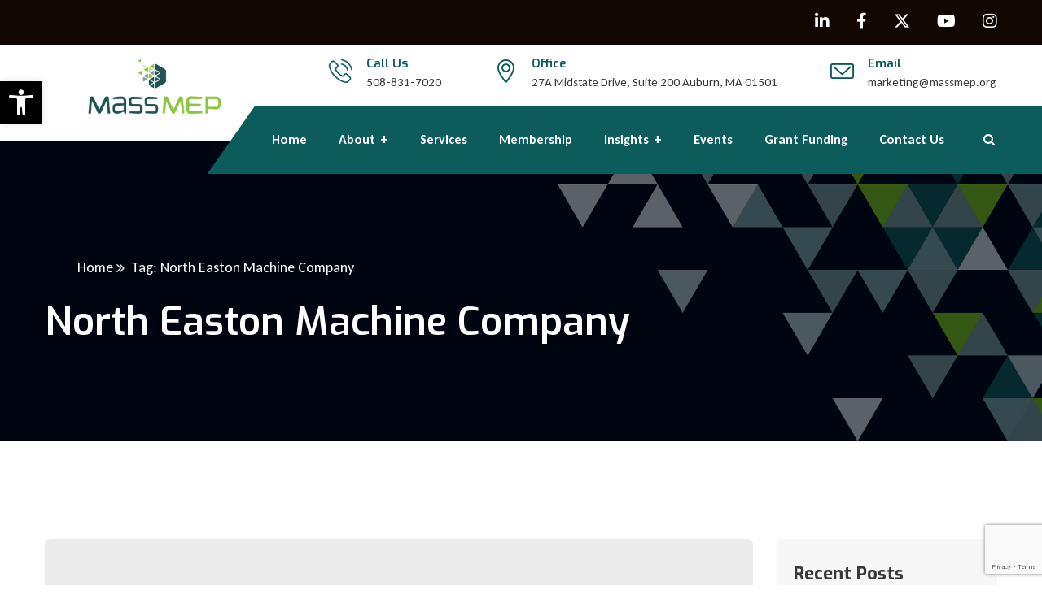

--- FILE ---
content_type: text/html; charset=UTF-8
request_url: https://massmep.org/tag/north-easton-machine-company/
body_size: 39038
content:
<!doctype html>
<html lang="en-US">
<head>
	
	<script>
  window.dataLayer = window.dataLayer || [];
  function gtag(){dataLayer.push(arguments);}
  gtag('js', new Date());

  gtag('config', 'UA-63680125-1');
</script>
	
	<script src="https://cdn.jsdelivr.net/npm/resize-sensor@0.0.6/ResizeSensor.min.js"></script>
<script src="https://cdn.jsdelivr.net/npm/sticky-sidebar@3.3.1/dist/sticky-sidebar.min.js"></script>
	
	
	<link rel="stylesheet" href="https://cdn.jsdelivr.net/npm/bootstrap@5.3.3/dist/css/bootstrap.min.css" integrity="sha384-QWTKZyjpPEjISv5WaRU9OFeRpok6YctnYmDr5pNlyT2bRjXh0JMhjY6hW+ALEwIH" crossorigin="anonymous">
	
	
	<script src="https://cdn.jsdelivr.net/npm/bootstrap@5.3.3/dist/js/bootstrap.min.js" integrity="sha384-0pUGZvbkm6XF6gxjEnlmuGrJXVbNuzT9qBBavbLwCsOGabYfZo0T0to5eqruptLy" crossorigin="anonymous"></script>
	
	<link rel="stylesheet" href="https://cdn.jsdelivr.net/npm/bootstrap-icons@1.11.3/font/bootstrap-icons.min.css">
	

	<link rel="preconnect" href="https://fonts.googleapis.com">
<link rel="preconnect" href="https://fonts.gstatic.com" crossorigin>
<link href="https://fonts.googleapis.com/css2?family=Carlito:ital,wght@0,400;0,700;1,400;1,700&display=swap" rel="stylesheet">
	
	
	
	
    <meta charset="UTF-8">
<script type="text/javascript">
/* <![CDATA[ */
var gform;gform||(document.addEventListener("gform_main_scripts_loaded",function(){gform.scriptsLoaded=!0}),document.addEventListener("gform/theme/scripts_loaded",function(){gform.themeScriptsLoaded=!0}),window.addEventListener("DOMContentLoaded",function(){gform.domLoaded=!0}),gform={domLoaded:!1,scriptsLoaded:!1,themeScriptsLoaded:!1,isFormEditor:()=>"function"==typeof InitializeEditor,callIfLoaded:function(o){return!(!gform.domLoaded||!gform.scriptsLoaded||!gform.themeScriptsLoaded&&!gform.isFormEditor()||(gform.isFormEditor()&&console.warn("The use of gform.initializeOnLoaded() is deprecated in the form editor context and will be removed in Gravity Forms 3.1."),o(),0))},initializeOnLoaded:function(o){gform.callIfLoaded(o)||(document.addEventListener("gform_main_scripts_loaded",()=>{gform.scriptsLoaded=!0,gform.callIfLoaded(o)}),document.addEventListener("gform/theme/scripts_loaded",()=>{gform.themeScriptsLoaded=!0,gform.callIfLoaded(o)}),window.addEventListener("DOMContentLoaded",()=>{gform.domLoaded=!0,gform.callIfLoaded(o)}))},hooks:{action:{},filter:{}},addAction:function(o,r,e,t){gform.addHook("action",o,r,e,t)},addFilter:function(o,r,e,t){gform.addHook("filter",o,r,e,t)},doAction:function(o){gform.doHook("action",o,arguments)},applyFilters:function(o){return gform.doHook("filter",o,arguments)},removeAction:function(o,r){gform.removeHook("action",o,r)},removeFilter:function(o,r,e){gform.removeHook("filter",o,r,e)},addHook:function(o,r,e,t,n){null==gform.hooks[o][r]&&(gform.hooks[o][r]=[]);var d=gform.hooks[o][r];null==n&&(n=r+"_"+d.length),gform.hooks[o][r].push({tag:n,callable:e,priority:t=null==t?10:t})},doHook:function(r,o,e){var t;if(e=Array.prototype.slice.call(e,1),null!=gform.hooks[r][o]&&((o=gform.hooks[r][o]).sort(function(o,r){return o.priority-r.priority}),o.forEach(function(o){"function"!=typeof(t=o.callable)&&(t=window[t]),"action"==r?t.apply(null,e):e[0]=t.apply(null,e)})),"filter"==r)return e[0]},removeHook:function(o,r,t,n){var e;null!=gform.hooks[o][r]&&(e=(e=gform.hooks[o][r]).filter(function(o,r,e){return!!(null!=n&&n!=o.tag||null!=t&&t!=o.priority)}),gform.hooks[o][r]=e)}});
/* ]]> */
</script>

    <meta name="viewport" content="width=device-width, initial-scale=1">
    <link rel="profile" href="//gmpg.org/xfn/11">
    <meta name='robots' content='index, follow, max-image-preview:large, max-snippet:-1, max-video-preview:-1' />
	<style>img:is([sizes="auto" i], [sizes^="auto," i]) { contain-intrinsic-size: 3000px 1500px }</style>
	
	<!-- This site is optimized with the Yoast SEO plugin v26.8 - https://yoast.com/product/yoast-seo-wordpress/ -->
	<title>North Easton Machine Company Archives | Mass MEP</title>
	<link rel="canonical" href="https://massmep.org/tag/north-easton-machine-company/" />
	<meta property="og:locale" content="en_US" />
	<meta property="og:type" content="article" />
	<meta property="og:title" content="North Easton Machine Company Archives | Mass MEP" />
	<meta property="og:url" content="https://massmep.org/tag/north-easton-machine-company/" />
	<meta property="og:site_name" content="Mass MEP" />
	<meta property="og:image" content="https://massmep.org/wp-content/uploads/2024/09/MassMEP_BlogCover.jpg" />
	<meta property="og:image:width" content="570" />
	<meta property="og:image:height" content="350" />
	<meta property="og:image:type" content="image/jpeg" />
	<meta name="twitter:card" content="summary_large_image" />
	<meta name="twitter:site" content="@MassMEP" />
	<script type="application/ld+json" class="yoast-schema-graph">{"@context":"https://schema.org","@graph":[{"@type":"CollectionPage","@id":"https://massmep.org/tag/north-easton-machine-company/","url":"https://massmep.org/tag/north-easton-machine-company/","name":"North Easton Machine Company Archives | Mass MEP","isPartOf":{"@id":"https://massmep.org/#website"},"primaryImageOfPage":{"@id":"https://massmep.org/tag/north-easton-machine-company/#primaryimage"},"image":{"@id":"https://massmep.org/tag/north-easton-machine-company/#primaryimage"},"thumbnailUrl":"https://massmep.org/wp-content/uploads/2024/09/MassMEP_BlogCover.jpg","breadcrumb":{"@id":"https://massmep.org/tag/north-easton-machine-company/#breadcrumb"},"inLanguage":"en-US"},{"@type":"ImageObject","inLanguage":"en-US","@id":"https://massmep.org/tag/north-easton-machine-company/#primaryimage","url":"https://massmep.org/wp-content/uploads/2024/09/MassMEP_BlogCover.jpg","contentUrl":"https://massmep.org/wp-content/uploads/2024/09/MassMEP_BlogCover.jpg","width":570,"height":350},{"@type":"BreadcrumbList","@id":"https://massmep.org/tag/north-easton-machine-company/#breadcrumb","itemListElement":[{"@type":"ListItem","position":1,"name":"Home","item":"https://massmep.org/"},{"@type":"ListItem","position":2,"name":"North Easton Machine Company"}]},{"@type":"WebSite","@id":"https://massmep.org/#website","url":"https://massmep.org/","name":"MassMEP","description":"","publisher":{"@id":"https://massmep.org/#organization"},"potentialAction":[{"@type":"SearchAction","target":{"@type":"EntryPoint","urlTemplate":"https://massmep.org/?s={search_term_string}"},"query-input":{"@type":"PropertyValueSpecification","valueRequired":true,"valueName":"search_term_string"}}],"inLanguage":"en-US"},{"@type":"Organization","@id":"https://massmep.org/#organization","name":"MassMEP","url":"https://massmep.org/","logo":{"@type":"ImageObject","inLanguage":"en-US","@id":"https://massmep.org/#/schema/logo/image/","url":"https://massmep.org/wp-content/uploads/2024/10/MassMEP-Logo-M-1-e1585251764984.png","contentUrl":"https://massmep.org/wp-content/uploads/2024/10/MassMEP-Logo-M-1-e1585251764984.png","width":600,"height":210,"caption":"MassMEP"},"image":{"@id":"https://massmep.org/#/schema/logo/image/"},"sameAs":["https://www.facebook.com/MassMEP","https://x.com/MassMEP","https://www.linkedin.com/company/76020/admin/","https://www.youtube.com/channel/UCaZqPHce-zjnUyoaV25OpHg","https://www.instagram.com/massmep100/"]}]}</script>
	<!-- / Yoast SEO plugin. -->


<link rel='dns-prefetch' href='//www.google.com' />
<link rel='dns-prefetch' href='//fonts.googleapis.com' />
<link rel='dns-prefetch' href='//www.googletagmanager.com' />
<link rel='preconnect' href='https://fonts.gstatic.com' crossorigin />
<link rel="alternate" type="application/rss+xml" title="Mass MEP &raquo; Feed" href="https://massmep.org/feed/" />
<link rel="alternate" type="application/rss+xml" title="Mass MEP &raquo; Comments Feed" href="https://massmep.org/comments/feed/" />
<link rel="alternate" type="text/calendar" title="Mass MEP &raquo; iCal Feed" href="https://massmep.org/events/?ical=1" />
<link rel="alternate" type="application/rss+xml" title="Mass MEP &raquo; North Easton Machine Company Tag Feed" href="https://massmep.org/tag/north-easton-machine-company/feed/" />
<script type="text/javascript">
/* <![CDATA[ */
window._wpemojiSettings = {"baseUrl":"https:\/\/s.w.org\/images\/core\/emoji\/16.0.1\/72x72\/","ext":".png","svgUrl":"https:\/\/s.w.org\/images\/core\/emoji\/16.0.1\/svg\/","svgExt":".svg","source":{"concatemoji":"https:\/\/massmep.org\/wp-includes\/js\/wp-emoji-release.min.js?ver=6.8.3"}};
/*! This file is auto-generated */
!function(s,n){var o,i,e;function c(e){try{var t={supportTests:e,timestamp:(new Date).valueOf()};sessionStorage.setItem(o,JSON.stringify(t))}catch(e){}}function p(e,t,n){e.clearRect(0,0,e.canvas.width,e.canvas.height),e.fillText(t,0,0);var t=new Uint32Array(e.getImageData(0,0,e.canvas.width,e.canvas.height).data),a=(e.clearRect(0,0,e.canvas.width,e.canvas.height),e.fillText(n,0,0),new Uint32Array(e.getImageData(0,0,e.canvas.width,e.canvas.height).data));return t.every(function(e,t){return e===a[t]})}function u(e,t){e.clearRect(0,0,e.canvas.width,e.canvas.height),e.fillText(t,0,0);for(var n=e.getImageData(16,16,1,1),a=0;a<n.data.length;a++)if(0!==n.data[a])return!1;return!0}function f(e,t,n,a){switch(t){case"flag":return n(e,"\ud83c\udff3\ufe0f\u200d\u26a7\ufe0f","\ud83c\udff3\ufe0f\u200b\u26a7\ufe0f")?!1:!n(e,"\ud83c\udde8\ud83c\uddf6","\ud83c\udde8\u200b\ud83c\uddf6")&&!n(e,"\ud83c\udff4\udb40\udc67\udb40\udc62\udb40\udc65\udb40\udc6e\udb40\udc67\udb40\udc7f","\ud83c\udff4\u200b\udb40\udc67\u200b\udb40\udc62\u200b\udb40\udc65\u200b\udb40\udc6e\u200b\udb40\udc67\u200b\udb40\udc7f");case"emoji":return!a(e,"\ud83e\udedf")}return!1}function g(e,t,n,a){var r="undefined"!=typeof WorkerGlobalScope&&self instanceof WorkerGlobalScope?new OffscreenCanvas(300,150):s.createElement("canvas"),o=r.getContext("2d",{willReadFrequently:!0}),i=(o.textBaseline="top",o.font="600 32px Arial",{});return e.forEach(function(e){i[e]=t(o,e,n,a)}),i}function t(e){var t=s.createElement("script");t.src=e,t.defer=!0,s.head.appendChild(t)}"undefined"!=typeof Promise&&(o="wpEmojiSettingsSupports",i=["flag","emoji"],n.supports={everything:!0,everythingExceptFlag:!0},e=new Promise(function(e){s.addEventListener("DOMContentLoaded",e,{once:!0})}),new Promise(function(t){var n=function(){try{var e=JSON.parse(sessionStorage.getItem(o));if("object"==typeof e&&"number"==typeof e.timestamp&&(new Date).valueOf()<e.timestamp+604800&&"object"==typeof e.supportTests)return e.supportTests}catch(e){}return null}();if(!n){if("undefined"!=typeof Worker&&"undefined"!=typeof OffscreenCanvas&&"undefined"!=typeof URL&&URL.createObjectURL&&"undefined"!=typeof Blob)try{var e="postMessage("+g.toString()+"("+[JSON.stringify(i),f.toString(),p.toString(),u.toString()].join(",")+"));",a=new Blob([e],{type:"text/javascript"}),r=new Worker(URL.createObjectURL(a),{name:"wpTestEmojiSupports"});return void(r.onmessage=function(e){c(n=e.data),r.terminate(),t(n)})}catch(e){}c(n=g(i,f,p,u))}t(n)}).then(function(e){for(var t in e)n.supports[t]=e[t],n.supports.everything=n.supports.everything&&n.supports[t],"flag"!==t&&(n.supports.everythingExceptFlag=n.supports.everythingExceptFlag&&n.supports[t]);n.supports.everythingExceptFlag=n.supports.everythingExceptFlag&&!n.supports.flag,n.DOMReady=!1,n.readyCallback=function(){n.DOMReady=!0}}).then(function(){return e}).then(function(){var e;n.supports.everything||(n.readyCallback(),(e=n.source||{}).concatemoji?t(e.concatemoji):e.wpemoji&&e.twemoji&&(t(e.twemoji),t(e.wpemoji)))}))}((window,document),window._wpemojiSettings);
/* ]]> */
</script>
<link rel='stylesheet' id='tribe-events-pro-mini-calendar-block-styles-css' href='https://massmep.org/wp-content/plugins/events-calendar-pro/build/css/tribe-events-pro-mini-calendar-block.css?ver=7.7.12' type='text/css' media='all' />
<link rel='stylesheet' id='ssp-castos-player-css' href='https://massmep.org/wp-content/plugins/seriously-simple-podcasting/assets/css/castos-player.min.css?ver=3.14.2' type='text/css' media='all' />
<link rel='stylesheet' id='ssp-subscribe-buttons-css' href='https://massmep.org/wp-content/plugins/seriously-simple-podcasting/assets/css/subscribe-buttons.css?ver=3.14.2' type='text/css' media='all' />
<link rel='stylesheet' id='tec-variables-skeleton-css' href='https://massmep.org/wp-content/plugins/the-events-calendar/common/build/css/variables-skeleton.css?ver=6.10.1' type='text/css' media='all' />
<link rel='stylesheet' id='tec-variables-full-css' href='https://massmep.org/wp-content/plugins/the-events-calendar/common/build/css/variables-full.css?ver=6.10.1' type='text/css' media='all' />
<link rel='stylesheet' id='tribe-events-v2-virtual-single-block-css' href='https://massmep.org/wp-content/plugins/events-calendar-pro/build/css/events-virtual-single-block.css?ver=7.7.12' type='text/css' media='all' />
<style id='wp-emoji-styles-inline-css' type='text/css'>

	img.wp-smiley, img.emoji {
		display: inline !important;
		border: none !important;
		box-shadow: none !important;
		height: 1em !important;
		width: 1em !important;
		margin: 0 0.07em !important;
		vertical-align: -0.1em !important;
		background: none !important;
		padding: 0 !important;
	}
</style>
<link rel='stylesheet' id='ct-main-css-css' href='https://massmep.org/wp-content/plugins/case-theme-core/assets/css/main.css?ver=1.0.0' type='text/css' media='all' />
<link rel='stylesheet' id='progressbar-lib-css-css' href='https://massmep.org/wp-content/plugins/case-theme-core/assets/css/lib/progressbar.min.css?ver=0.7.1' type='text/css' media='all' />
<link rel='stylesheet' id='oc-css-css' href='https://massmep.org/wp-content/plugins/case-theme-core/assets/css/lib/owl.carousel.min.css?ver=2.2.1' type='text/css' media='all' />
<link rel='stylesheet' id='ct-slick-css-css' href='https://massmep.org/wp-content/plugins/case-theme-core/assets/css/lib/slick.css?ver=1.0.0' type='text/css' media='all' />
<link rel='stylesheet' id='ct-font-awesome-css' href='https://massmep.org/wp-content/plugins/case-theme-core/assets/plugin/font-awesome/css/font-awesome.min.css?ver=4.7.0' type='text/css' media='all' />
<link rel='stylesheet' id='ctct_form_styles-css' href='https://massmep.org/wp-content/plugins/constant-contact-forms/assets/css/style.css?ver=2.16.0' type='text/css' media='all' />
<link rel='stylesheet' id='contact-form-7-css' href='https://massmep.org/wp-content/plugins/contact-form-7/includes/css/styles.css?ver=6.1.4' type='text/css' media='all' />
<link rel='stylesheet' id='dashicons-css' href='https://massmep.org/wp-includes/css/dashicons.min.css?ver=6.8.3' type='text/css' media='all' />
<link rel='stylesheet' id='sr7css-css' href='//massmep.org/wp-content/plugins/revslider/public/css/sr7.css?ver=6.7.34' type='text/css' media='all' />
<link rel='stylesheet' id='tribe-events-v2-single-skeleton-css' href='https://massmep.org/wp-content/plugins/the-events-calendar/build/css/tribe-events-single-skeleton.css?ver=6.15.14' type='text/css' media='all' />
<link rel='stylesheet' id='tribe-events-v2-single-skeleton-full-css' href='https://massmep.org/wp-content/plugins/the-events-calendar/build/css/tribe-events-single-full.css?ver=6.15.14' type='text/css' media='all' />
<link rel='stylesheet' id='tec-events-elementor-widgets-base-styles-css' href='https://massmep.org/wp-content/plugins/the-events-calendar/build/css/integrations/plugins/elementor/widgets/widget-base.css?ver=6.15.14' type='text/css' media='all' />
<link rel='stylesheet' id='wp-components-css' href='https://massmep.org/wp-includes/css/dist/components/style.min.css?ver=6.8.3' type='text/css' media='all' />
<link rel='stylesheet' id='godaddy-styles-css' href='https://massmep.org/wp-content/mu-plugins/vendor/wpex/godaddy-launch/includes/Dependencies/GoDaddy/Styles/build/latest.css?ver=2.0.2' type='text/css' media='all' />
<link rel='stylesheet' id='pojo-a11y-css' href='https://massmep.org/wp-content/plugins/pojo-accessibility/modules/legacy/assets/css/style.min.css?ver=1.0.0' type='text/css' media='all' />
<link rel='stylesheet' id='elementor-icons-css' href='https://massmep.org/wp-content/plugins/elementor/assets/lib/eicons/css/elementor-icons.min.css?ver=5.46.0' type='text/css' media='all' />
<link rel='stylesheet' id='elementor-frontend-css' href='https://massmep.org/wp-content/uploads/elementor/css/custom-frontend.min.css?ver=1769091260' type='text/css' media='all' />
<style id='elementor-frontend-inline-css' type='text/css'>

			.rael-scroll-effects {

			--translateX: 0px;
				--translateY: 0px;
				--rotateZ: 0deg;
				--scale: 1;
				--blur: 0px;
				--opacity: 1;

				transform:
					translateX(var(--translateX))
					translateY(var(--translateY))
					rotateZ(var(--rotateZ))
					scale(var(--scale));

				filter: blur(var(--blur));
				opacity: var(--opacity);
					
					will-change: transform, filter, opacity;
			}
			/* Desktop */
			@media (min-width: 1025px) {
				.rael-hide-animation-desktop {
					transform: none !important;
				}
			}

			/* Tablet */
			@media (min-width: 768px) and (max-width: 1024px) {
				.rael-hide-animation-tablet {
					transform: none !important;
				}
			}

			/* Mobile */
			@media (max-width: 767px) {
				.rael-hide-animation-mobile {
					transform: none !important;
				}
			}	
			
</style>
<link rel='stylesheet' id='elementor-post-14264-css' href='https://massmep.org/wp-content/uploads/elementor/css/post-14264.css?ver=1769091261' type='text/css' media='all' />
<link rel='stylesheet' id='font-awesome-5-all-css' href='https://massmep.org/wp-content/plugins/elementor/assets/lib/font-awesome/css/all.min.css?ver=4.11.65' type='text/css' media='all' />
<link rel='stylesheet' id='font-awesome-4-shim-css' href='https://massmep.org/wp-content/plugins/elementor/assets/lib/font-awesome/css/v4-shims.min.css?ver=3.34.2' type='text/css' media='all' />
<link rel='stylesheet' id='rael-frontend-css' href='https://massmep.org/wp-content/plugins/responsive-addons-for-elementor/assets/css/rael-frontend.css?ver=2.1.0' type='text/css' media='all' />
<link rel='stylesheet' id='mediaelement-css' href='https://massmep.org/wp-includes/js/mediaelement/mediaelementplayer-legacy.min.css?ver=4.2.17' type='text/css' media='all' />
<link rel='stylesheet' id='wp-mediaelement-css' href='https://massmep.org/wp-includes/js/mediaelement/wp-mediaelement.min.css?ver=6.8.3' type='text/css' media='all' />
<link rel='stylesheet' id='gforms_reset_css-css' href='https://massmep.org/wp-content/plugins/gravityforms/legacy/css/formreset.min.css?ver=2.9.25' type='text/css' media='all' />
<link rel='stylesheet' id='gforms_formsmain_css-css' href='https://massmep.org/wp-content/plugins/gravityforms/legacy/css/formsmain.min.css?ver=2.9.25' type='text/css' media='all' />
<link rel='stylesheet' id='gforms_ready_class_css-css' href='https://massmep.org/wp-content/plugins/gravityforms/legacy/css/readyclass.min.css?ver=2.9.25' type='text/css' media='all' />
<link rel='stylesheet' id='gforms_browsers_css-css' href='https://massmep.org/wp-content/plugins/gravityforms/legacy/css/browsers.min.css?ver=2.9.25' type='text/css' media='all' />
<link rel='stylesheet' id='gforms_datepicker_css-css' href='https://massmep.org/wp-content/plugins/gravityforms/legacy/css/datepicker.min.css?ver=2.9.25' type='text/css' media='all' />
<link rel='stylesheet' id='gravity_forms_theme_reset-css' href='https://massmep.org/wp-content/plugins/gravityforms/assets/css/dist/gravity-forms-theme-reset.min.css?ver=2.9.25' type='text/css' media='all' />
<link rel='stylesheet' id='gravity_forms_theme_foundation-css' href='https://massmep.org/wp-content/plugins/gravityforms/assets/css/dist/gravity-forms-theme-foundation.min.css?ver=2.9.25' type='text/css' media='all' />
<link rel='stylesheet' id='gravity_forms_theme_framework-css' href='https://massmep.org/wp-content/plugins/gravityforms/assets/css/dist/gravity-forms-theme-framework.min.css?ver=2.9.25' type='text/css' media='all' />
<link rel='stylesheet' id='gravity_forms_orbital_theme-css' href='https://massmep.org/wp-content/plugins/gravityforms/assets/css/dist/gravity-forms-orbital-theme.min.css?ver=2.9.25' type='text/css' media='all' />
<link rel='stylesheet' id='bootstrap-css' href='https://massmep.org/wp-content/themes/industo/assets/css/bootstrap.min.css?ver=4.0.0' type='text/css' media='all' />
<link rel='stylesheet' id='caseicon-css' href='https://massmep.org/wp-content/themes/industo/assets/css/caseicon.css?ver=1.0.8' type='text/css' media='all' />
<link rel='stylesheet' id='flaticon-css' href='https://massmep.org/wp-content/themes/industo/assets/css/flaticon.css?ver=1.0.8' type='text/css' media='all' />
<link rel='stylesheet' id='flaticon2-css' href='https://massmep.org/wp-content/themes/industo/assets/css/flaticon2.css?ver=1.0.8' type='text/css' media='all' />
<link rel='stylesheet' id='magnific-popup-css' href='https://massmep.org/wp-content/themes/industo/assets/css/magnific-popup.css?ver=1.0.0' type='text/css' media='all' />
<link rel='stylesheet' id='animate-css' href='https://massmep.org/wp-content/themes/industo/assets/css/animate.css?ver=1.0.0' type='text/css' media='all' />
<link rel='stylesheet' id='industo-theme-css' href='https://massmep.org/wp-content/themes/industo/assets/css/theme.css?ver=1.0.8' type='text/css' media='all' />
<style id='industo-theme-inline-css' type='text/css'>
:root{--primary-color: #0c5c5b;--secondary-color: #7fcb19;--third-color: #666666;--primary-color-rgb: 12,92,91;--secondary-color-rgb: 127,203,25;--third-color-rgb: 102,102,102;--link-color: #075857;--link-color-hover: #1a2d3f;--link-color-active: #1a2d3f;--gradient-color-from: #075857;--gradient-color-to: #7fcb19;--gradient-color-from-rgb: 7,88,87;--gradient-color-to-rgb: 127,203,25;}
        @media screen and (max-width: 1199px) {
		.ct-header-navigation .ct-logo-mobile a img { max-height: 44px !important; }        }
        		@media screen and (min-width: 1200px) {
				}
		
</style>
<link rel='stylesheet' id='industo-style-css' href='https://massmep.org/wp-content/themes/industo-child/style.css?ver=6.8.3' type='text/css' media='all' />
<link rel='stylesheet' id='industo-google-fonts-css' href='//fonts.googleapis.com/css2?family=Be+Vietnam+Pro%3Aital%2Cwght%400%2C300%3B0%2C400%3B0%2C500%3B0%2C600%3B0%2C700%3B0%2C800&#038;subset=latin%2Clatin-ext&#038;ver=6.8.3' type='text/css' media='all' />
<link rel='stylesheet' id='elementor-post-6-css' href='https://massmep.org/wp-content/uploads/elementor/css/post-6.css?ver=1769091262' type='text/css' media='all' />
<link rel='stylesheet' id='rael-fancybox-style-css' href='https://massmep.org/wp-content/plugins/responsive-addons-for-elementor/assets/lib/fancybox/jquery-fancybox.min.css?ver=2.1.0' type='text/css' media='all' />
<link rel='stylesheet' id='rael-photoswipe-style-css' href='https://massmep.org/wp-content/plugins/responsive-addons-for-elementor/assets/lib/photoswipe/photoswipe.min.css?ver=2.1.0' type='text/css' media='all' />
<link rel='stylesheet' id='rael-photoswipe-default-skin-css' href='https://massmep.org/wp-content/plugins/responsive-addons-for-elementor/assets/lib/photoswipe/default-skin.min.css?ver=2.1.0' type='text/css' media='all' />
<link rel='stylesheet' id='rael-plyr-style-css' href='https://massmep.org/wp-content/plugins/responsive-addons-for-elementor/assets/lib/plyr/plyr.min.css?ver=2.1.0' type='text/css' media='all' />
<link rel='stylesheet' id='rael-magnific-popup-style-css' href='https://massmep.org/wp-content/plugins/responsive-addons-for-elementor/assets/lib/magnific-popup/magnific-popup.min.css?ver=2.1.0' type='text/css' media='all' />
<link rel='stylesheet' id='rael-animate-style-css' href='https://massmep.org/wp-content/plugins/responsive-addons-for-elementor/assets/lib/animate/animate.min.css?ver=2.1.0' type='text/css' media='all' />
<link rel='stylesheet' id='rael-particles-style-css' href='https://massmep.org/wp-content/plugins/responsive-addons-for-elementor/assets/lib/particles/rael-particles.min.css?ver=2.1.0' type='text/css' media='all' />
<link rel='stylesheet' id='rael-particles-style-rtl-css' href='https://massmep.org/wp-content/plugins/responsive-addons-for-elementor/assets/lib/particles/rael-particles-rtl.min.css?ver=2.1.0' type='text/css' media='all' />
<link rel='stylesheet' id='rael-sticky-css' href='https://massmep.org/wp-content/plugins/responsive-addons-for-elementor/admin/css/rael-sticky.css?ver=2.1.0' type='text/css' media='all' />
<link rel='stylesheet' id='ekit-widget-styles-css' href='https://massmep.org/wp-content/plugins/elementskit-lite/widgets/init/assets/css/widget-styles.css?ver=3.7.8' type='text/css' media='all' />
<link rel='stylesheet' id='ekit-responsive-css' href='https://massmep.org/wp-content/plugins/elementskit-lite/widgets/init/assets/css/responsive.css?ver=3.7.8' type='text/css' media='all' />
<link rel="preload" as="style" href="https://fonts.googleapis.com/css?family=Carlito:400,700,400italic,700italic%7CExo:100,200,300,400,500,600,700,800,900,100italic,200italic,300italic,400italic,500italic,600italic,700italic,800italic,900italic&#038;display=swap&#038;ver=6.8.3" /><link rel="stylesheet" href="https://fonts.googleapis.com/css?family=Carlito:400,700,400italic,700italic%7CExo:100,200,300,400,500,600,700,800,900,100italic,200italic,300italic,400italic,500italic,600italic,700italic,800italic,900italic&#038;display=swap&#038;ver=6.8.3" media="print" onload="this.media='all'"><noscript><link rel="stylesheet" href="https://fonts.googleapis.com/css?family=Carlito:400,700,400italic,700italic%7CExo:100,200,300,400,500,600,700,800,900,100italic,200italic,300italic,400italic,500italic,600italic,700italic,800italic,900italic&#038;display=swap&#038;ver=6.8.3" /></noscript><link rel='stylesheet' id='child-style-css' href='https://massmep.org/wp-content/themes/industo-child/style.css?ver=6.8.3' type='text/css' media='all' />
<link rel='stylesheet' id='elementor-gf-local-roboto-css' href='https://massmep.org/wp-content/uploads/elementor/google-fonts/css/roboto.css?ver=1742254124' type='text/css' media='all' />
<link rel='stylesheet' id='elementor-gf-local-robotoslab-css' href='https://massmep.org/wp-content/uploads/elementor/google-fonts/css/robotoslab.css?ver=1742254128' type='text/css' media='all' />
<link rel='stylesheet' id='elementor-gf-local-carlito-css' href='https://massmep.org/wp-content/uploads/elementor/google-fonts/css/carlito.css?ver=1742254130' type='text/css' media='all' />
<link rel='stylesheet' id='elementor-icons-shared-0-css' href='https://massmep.org/wp-content/plugins/elementor/assets/lib/font-awesome/css/fontawesome.min.css?ver=5.15.3' type='text/css' media='all' />
<link rel='stylesheet' id='elementor-icons-fa-brands-css' href='https://massmep.org/wp-content/plugins/elementor/assets/lib/font-awesome/css/brands.min.css?ver=5.15.3' type='text/css' media='all' />
<link rel='stylesheet' id='elementor-icons-fa-solid-css' href='https://massmep.org/wp-content/plugins/elementor/assets/lib/font-awesome/css/solid.min.css?ver=5.15.3' type='text/css' media='all' />
<script type="text/javascript" id="jquery-core-js-extra">
/* <![CDATA[ */
var rael_front_copy_ajax = {"post_id":"42538","ajax_url":"https:\/\/massmep.org\/wp-admin\/admin-ajax.php","ajax_nonce":"bf7fc6fae6"};
/* ]]> */
</script>
<script type="text/javascript" src="https://massmep.org/wp-includes/js/jquery/jquery.min.js?ver=3.7.1" id="jquery-core-js"></script>
<script type="text/javascript" src="https://massmep.org/wp-includes/js/jquery/jquery-migrate.min.js?ver=3.4.1" id="jquery-migrate-js"></script>
<script type="text/javascript" src="https://massmep.org/wp-content/plugins/case-theme-core/assets/js/lib/waypoints.min.js?ver=2.0.5" id="waypoints-js"></script>
<script type="text/javascript" src="//massmep.org/wp-content/plugins/revslider/public/js/libs/tptools.js?ver=6.7.34" id="tp-tools-js" async="async" data-wp-strategy="async"></script>
<script type="text/javascript" src="//massmep.org/wp-content/plugins/revslider/public/js/sr7.js?ver=6.7.34" id="sr7-js" async="async" data-wp-strategy="async"></script>
<script type="text/javascript" src="https://massmep.org/wp-content/plugins/elementor/assets/lib/font-awesome/js/v4-shims.min.js?ver=3.34.2" id="font-awesome-4-shim-js"></script>
<script type="text/javascript" defer='defer' src="https://massmep.org/wp-content/plugins/gravityforms/js/jquery.json.min.js?ver=2.9.25" id="gform_json-js"></script>
<script type="text/javascript" id="gform_gravityforms-js-extra">
/* <![CDATA[ */
var gf_global = {"gf_currency_config":{"name":"U.S. Dollar","symbol_left":"$","symbol_right":"","symbol_padding":"","thousand_separator":",","decimal_separator":".","decimals":2,"code":"USD"},"base_url":"https:\/\/massmep.org\/wp-content\/plugins\/gravityforms","number_formats":[],"spinnerUrl":"https:\/\/massmep.org\/wp-content\/plugins\/gravityforms\/images\/spinner.svg","version_hash":"46fbb8a5888ecc297c30772f389e44f9","strings":{"newRowAdded":"New row added.","rowRemoved":"Row removed","formSaved":"The form has been saved.  The content contains the link to return and complete the form."}};
var gf_global = {"gf_currency_config":{"name":"U.S. Dollar","symbol_left":"$","symbol_right":"","symbol_padding":"","thousand_separator":",","decimal_separator":".","decimals":2,"code":"USD"},"base_url":"https:\/\/massmep.org\/wp-content\/plugins\/gravityforms","number_formats":[],"spinnerUrl":"https:\/\/massmep.org\/wp-content\/plugins\/gravityforms\/images\/spinner.svg","version_hash":"46fbb8a5888ecc297c30772f389e44f9","strings":{"newRowAdded":"New row added.","rowRemoved":"Row removed","formSaved":"The form has been saved.  The content contains the link to return and complete the form."}};
var gf_global = {"gf_currency_config":{"name":"U.S. Dollar","symbol_left":"$","symbol_right":"","symbol_padding":"","thousand_separator":",","decimal_separator":".","decimals":2,"code":"USD"},"base_url":"https:\/\/massmep.org\/wp-content\/plugins\/gravityforms","number_formats":[],"spinnerUrl":"https:\/\/massmep.org\/wp-content\/plugins\/gravityforms\/images\/spinner.svg","version_hash":"46fbb8a5888ecc297c30772f389e44f9","strings":{"newRowAdded":"New row added.","rowRemoved":"Row removed","formSaved":"The form has been saved.  The content contains the link to return and complete the form."}};
var gf_global = {"gf_currency_config":{"name":"U.S. Dollar","symbol_left":"$","symbol_right":"","symbol_padding":"","thousand_separator":",","decimal_separator":".","decimals":2,"code":"USD"},"base_url":"https:\/\/massmep.org\/wp-content\/plugins\/gravityforms","number_formats":[],"spinnerUrl":"https:\/\/massmep.org\/wp-content\/plugins\/gravityforms\/images\/spinner.svg","version_hash":"46fbb8a5888ecc297c30772f389e44f9","strings":{"newRowAdded":"New row added.","rowRemoved":"Row removed","formSaved":"The form has been saved.  The content contains the link to return and complete the form."}};
var gf_global = {"gf_currency_config":{"name":"U.S. Dollar","symbol_left":"$","symbol_right":"","symbol_padding":"","thousand_separator":",","decimal_separator":".","decimals":2,"code":"USD"},"base_url":"https:\/\/massmep.org\/wp-content\/plugins\/gravityforms","number_formats":[],"spinnerUrl":"https:\/\/massmep.org\/wp-content\/plugins\/gravityforms\/images\/spinner.svg","version_hash":"46fbb8a5888ecc297c30772f389e44f9","strings":{"newRowAdded":"New row added.","rowRemoved":"Row removed","formSaved":"The form has been saved.  The content contains the link to return and complete the form."}};
var gf_global = {"gf_currency_config":{"name":"U.S. Dollar","symbol_left":"$","symbol_right":"","symbol_padding":"","thousand_separator":",","decimal_separator":".","decimals":2,"code":"USD"},"base_url":"https:\/\/massmep.org\/wp-content\/plugins\/gravityforms","number_formats":[],"spinnerUrl":"https:\/\/massmep.org\/wp-content\/plugins\/gravityforms\/images\/spinner.svg","version_hash":"46fbb8a5888ecc297c30772f389e44f9","strings":{"newRowAdded":"New row added.","rowRemoved":"Row removed","formSaved":"The form has been saved.  The content contains the link to return and complete the form."}};
var gf_global = {"gf_currency_config":{"name":"U.S. Dollar","symbol_left":"$","symbol_right":"","symbol_padding":"","thousand_separator":",","decimal_separator":".","decimals":2,"code":"USD"},"base_url":"https:\/\/massmep.org\/wp-content\/plugins\/gravityforms","number_formats":[],"spinnerUrl":"https:\/\/massmep.org\/wp-content\/plugins\/gravityforms\/images\/spinner.svg","version_hash":"46fbb8a5888ecc297c30772f389e44f9","strings":{"newRowAdded":"New row added.","rowRemoved":"Row removed","formSaved":"The form has been saved.  The content contains the link to return and complete the form."}};
var gf_global = {"gf_currency_config":{"name":"U.S. Dollar","symbol_left":"$","symbol_right":"","symbol_padding":"","thousand_separator":",","decimal_separator":".","decimals":2,"code":"USD"},"base_url":"https:\/\/massmep.org\/wp-content\/plugins\/gravityforms","number_formats":[],"spinnerUrl":"https:\/\/massmep.org\/wp-content\/plugins\/gravityforms\/images\/spinner.svg","version_hash":"46fbb8a5888ecc297c30772f389e44f9","strings":{"newRowAdded":"New row added.","rowRemoved":"Row removed","formSaved":"The form has been saved.  The content contains the link to return and complete the form."}};
var gf_global = {"gf_currency_config":{"name":"U.S. Dollar","symbol_left":"$","symbol_right":"","symbol_padding":"","thousand_separator":",","decimal_separator":".","decimals":2,"code":"USD"},"base_url":"https:\/\/massmep.org\/wp-content\/plugins\/gravityforms","number_formats":[],"spinnerUrl":"https:\/\/massmep.org\/wp-content\/plugins\/gravityforms\/images\/spinner.svg","version_hash":"46fbb8a5888ecc297c30772f389e44f9","strings":{"newRowAdded":"New row added.","rowRemoved":"Row removed","formSaved":"The form has been saved.  The content contains the link to return and complete the form."}};
var gf_global = {"gf_currency_config":{"name":"U.S. Dollar","symbol_left":"$","symbol_right":"","symbol_padding":"","thousand_separator":",","decimal_separator":".","decimals":2,"code":"USD"},"base_url":"https:\/\/massmep.org\/wp-content\/plugins\/gravityforms","number_formats":[],"spinnerUrl":"https:\/\/massmep.org\/wp-content\/plugins\/gravityforms\/images\/spinner.svg","version_hash":"46fbb8a5888ecc297c30772f389e44f9","strings":{"newRowAdded":"New row added.","rowRemoved":"Row removed","formSaved":"The form has been saved.  The content contains the link to return and complete the form."}};
var gf_global = {"gf_currency_config":{"name":"U.S. Dollar","symbol_left":"$","symbol_right":"","symbol_padding":"","thousand_separator":",","decimal_separator":".","decimals":2,"code":"USD"},"base_url":"https:\/\/massmep.org\/wp-content\/plugins\/gravityforms","number_formats":[],"spinnerUrl":"https:\/\/massmep.org\/wp-content\/plugins\/gravityforms\/images\/spinner.svg","version_hash":"46fbb8a5888ecc297c30772f389e44f9","strings":{"newRowAdded":"New row added.","rowRemoved":"Row removed","formSaved":"The form has been saved.  The content contains the link to return and complete the form."}};
var gf_global = {"gf_currency_config":{"name":"U.S. Dollar","symbol_left":"$","symbol_right":"","symbol_padding":"","thousand_separator":",","decimal_separator":".","decimals":2,"code":"USD"},"base_url":"https:\/\/massmep.org\/wp-content\/plugins\/gravityforms","number_formats":[],"spinnerUrl":"https:\/\/massmep.org\/wp-content\/plugins\/gravityforms\/images\/spinner.svg","version_hash":"46fbb8a5888ecc297c30772f389e44f9","strings":{"newRowAdded":"New row added.","rowRemoved":"Row removed","formSaved":"The form has been saved.  The content contains the link to return and complete the form."}};
var gf_global = {"gf_currency_config":{"name":"U.S. Dollar","symbol_left":"$","symbol_right":"","symbol_padding":"","thousand_separator":",","decimal_separator":".","decimals":2,"code":"USD"},"base_url":"https:\/\/massmep.org\/wp-content\/plugins\/gravityforms","number_formats":[],"spinnerUrl":"https:\/\/massmep.org\/wp-content\/plugins\/gravityforms\/images\/spinner.svg","version_hash":"46fbb8a5888ecc297c30772f389e44f9","strings":{"newRowAdded":"New row added.","rowRemoved":"Row removed","formSaved":"The form has been saved.  The content contains the link to return and complete the form."}};
var gf_global = {"gf_currency_config":{"name":"U.S. Dollar","symbol_left":"$","symbol_right":"","symbol_padding":"","thousand_separator":",","decimal_separator":".","decimals":2,"code":"USD"},"base_url":"https:\/\/massmep.org\/wp-content\/plugins\/gravityforms","number_formats":[],"spinnerUrl":"https:\/\/massmep.org\/wp-content\/plugins\/gravityforms\/images\/spinner.svg","version_hash":"46fbb8a5888ecc297c30772f389e44f9","strings":{"newRowAdded":"New row added.","rowRemoved":"Row removed","formSaved":"The form has been saved.  The content contains the link to return and complete the form."}};
var gf_global = {"gf_currency_config":{"name":"U.S. Dollar","symbol_left":"$","symbol_right":"","symbol_padding":"","thousand_separator":",","decimal_separator":".","decimals":2,"code":"USD"},"base_url":"https:\/\/massmep.org\/wp-content\/plugins\/gravityforms","number_formats":[],"spinnerUrl":"https:\/\/massmep.org\/wp-content\/plugins\/gravityforms\/images\/spinner.svg","version_hash":"46fbb8a5888ecc297c30772f389e44f9","strings":{"newRowAdded":"New row added.","rowRemoved":"Row removed","formSaved":"The form has been saved.  The content contains the link to return and complete the form."}};
var gf_global = {"gf_currency_config":{"name":"U.S. Dollar","symbol_left":"$","symbol_right":"","symbol_padding":"","thousand_separator":",","decimal_separator":".","decimals":2,"code":"USD"},"base_url":"https:\/\/massmep.org\/wp-content\/plugins\/gravityforms","number_formats":[],"spinnerUrl":"https:\/\/massmep.org\/wp-content\/plugins\/gravityforms\/images\/spinner.svg","version_hash":"46fbb8a5888ecc297c30772f389e44f9","strings":{"newRowAdded":"New row added.","rowRemoved":"Row removed","formSaved":"The form has been saved.  The content contains the link to return and complete the form."}};
var gf_global = {"gf_currency_config":{"name":"U.S. Dollar","symbol_left":"$","symbol_right":"","symbol_padding":"","thousand_separator":",","decimal_separator":".","decimals":2,"code":"USD"},"base_url":"https:\/\/massmep.org\/wp-content\/plugins\/gravityforms","number_formats":[],"spinnerUrl":"https:\/\/massmep.org\/wp-content\/plugins\/gravityforms\/images\/spinner.svg","version_hash":"46fbb8a5888ecc297c30772f389e44f9","strings":{"newRowAdded":"New row added.","rowRemoved":"Row removed","formSaved":"The form has been saved.  The content contains the link to return and complete the form."}};
var gf_global = {"gf_currency_config":{"name":"U.S. Dollar","symbol_left":"$","symbol_right":"","symbol_padding":"","thousand_separator":",","decimal_separator":".","decimals":2,"code":"USD"},"base_url":"https:\/\/massmep.org\/wp-content\/plugins\/gravityforms","number_formats":[],"spinnerUrl":"https:\/\/massmep.org\/wp-content\/plugins\/gravityforms\/images\/spinner.svg","version_hash":"46fbb8a5888ecc297c30772f389e44f9","strings":{"newRowAdded":"New row added.","rowRemoved":"Row removed","formSaved":"The form has been saved.  The content contains the link to return and complete the form."}};
var gf_global = {"gf_currency_config":{"name":"U.S. Dollar","symbol_left":"$","symbol_right":"","symbol_padding":"","thousand_separator":",","decimal_separator":".","decimals":2,"code":"USD"},"base_url":"https:\/\/massmep.org\/wp-content\/plugins\/gravityforms","number_formats":[],"spinnerUrl":"https:\/\/massmep.org\/wp-content\/plugins\/gravityforms\/images\/spinner.svg","version_hash":"46fbb8a5888ecc297c30772f389e44f9","strings":{"newRowAdded":"New row added.","rowRemoved":"Row removed","formSaved":"The form has been saved.  The content contains the link to return and complete the form."}};
var gf_global = {"gf_currency_config":{"name":"U.S. Dollar","symbol_left":"$","symbol_right":"","symbol_padding":"","thousand_separator":",","decimal_separator":".","decimals":2,"code":"USD"},"base_url":"https:\/\/massmep.org\/wp-content\/plugins\/gravityforms","number_formats":[],"spinnerUrl":"https:\/\/massmep.org\/wp-content\/plugins\/gravityforms\/images\/spinner.svg","version_hash":"46fbb8a5888ecc297c30772f389e44f9","strings":{"newRowAdded":"New row added.","rowRemoved":"Row removed","formSaved":"The form has been saved.  The content contains the link to return and complete the form."}};
var gf_global = {"gf_currency_config":{"name":"U.S. Dollar","symbol_left":"$","symbol_right":"","symbol_padding":"","thousand_separator":",","decimal_separator":".","decimals":2,"code":"USD"},"base_url":"https:\/\/massmep.org\/wp-content\/plugins\/gravityforms","number_formats":[],"spinnerUrl":"https:\/\/massmep.org\/wp-content\/plugins\/gravityforms\/images\/spinner.svg","version_hash":"46fbb8a5888ecc297c30772f389e44f9","strings":{"newRowAdded":"New row added.","rowRemoved":"Row removed","formSaved":"The form has been saved.  The content contains the link to return and complete the form."}};
var gf_global = {"gf_currency_config":{"name":"U.S. Dollar","symbol_left":"$","symbol_right":"","symbol_padding":"","thousand_separator":",","decimal_separator":".","decimals":2,"code":"USD"},"base_url":"https:\/\/massmep.org\/wp-content\/plugins\/gravityforms","number_formats":[],"spinnerUrl":"https:\/\/massmep.org\/wp-content\/plugins\/gravityforms\/images\/spinner.svg","version_hash":"46fbb8a5888ecc297c30772f389e44f9","strings":{"newRowAdded":"New row added.","rowRemoved":"Row removed","formSaved":"The form has been saved.  The content contains the link to return and complete the form."}};
var gf_legacy = {"is_legacy":""};
var gf_global = {"gf_currency_config":{"name":"U.S. Dollar","symbol_left":"$","symbol_right":"","symbol_padding":"","thousand_separator":",","decimal_separator":".","decimals":2,"code":"USD"},"base_url":"https:\/\/massmep.org\/wp-content\/plugins\/gravityforms","number_formats":[],"spinnerUrl":"https:\/\/massmep.org\/wp-content\/plugins\/gravityforms\/images\/spinner.svg","version_hash":"46fbb8a5888ecc297c30772f389e44f9","strings":{"newRowAdded":"New row added.","rowRemoved":"Row removed","formSaved":"The form has been saved.  The content contains the link to return and complete the form."}};
var gf_global = {"gf_currency_config":{"name":"U.S. Dollar","symbol_left":"$","symbol_right":"","symbol_padding":"","thousand_separator":",","decimal_separator":".","decimals":2,"code":"USD"},"base_url":"https:\/\/massmep.org\/wp-content\/plugins\/gravityforms","number_formats":[],"spinnerUrl":"https:\/\/massmep.org\/wp-content\/plugins\/gravityforms\/images\/spinner.svg","version_hash":"46fbb8a5888ecc297c30772f389e44f9","strings":{"newRowAdded":"New row added.","rowRemoved":"Row removed","formSaved":"The form has been saved.  The content contains the link to return and complete the form."}};
var gform_i18n = {"datepicker":{"days":{"monday":"Mo","tuesday":"Tu","wednesday":"We","thursday":"Th","friday":"Fr","saturday":"Sa","sunday":"Su"},"months":{"january":"January","february":"February","march":"March","april":"April","may":"May","june":"June","july":"July","august":"August","september":"September","october":"October","november":"November","december":"December"},"firstDay":0,"iconText":"Select date"}};
var gf_legacy_multi = {"24":"","17":"","2":"1","26":"1","4":"1","5":"1","22":"","8":"1","7":"1","6":"1","3":"1","20":"","19":"","14":"1","16":"1","15":"1","10":"1","12":"1","9":"1","11":"1","13":"1","1":"1","18":"","21":""};
var gform_gravityforms = {"strings":{"invalid_file_extension":"This type of file is not allowed. Must be one of the following:","delete_file":"Delete this file","in_progress":"in progress","file_exceeds_limit":"File exceeds size limit","illegal_extension":"This type of file is not allowed.","max_reached":"Maximum number of files reached","unknown_error":"There was a problem while saving the file on the server","currently_uploading":"Please wait for the uploading to complete","cancel":"Cancel","cancel_upload":"Cancel this upload","cancelled":"Cancelled","error":"Error","message":"Message"},"vars":{"images_url":"https:\/\/massmep.org\/wp-content\/plugins\/gravityforms\/images"}};
/* ]]> */
</script>
<script type="text/javascript" defer='defer' src="https://massmep.org/wp-content/plugins/gravityforms/js/gravityforms.min.js?ver=2.9.25" id="gform_gravityforms-js"></script>
<script type="text/javascript" defer='defer' src="https://www.google.com/recaptcha/api.js?hl=en&amp;ver=6.8.3#038;render=explicit" id="gform_recaptcha-js"></script>
<script type="text/javascript" defer='defer' src="https://massmep.org/wp-content/plugins/gravityforms/assets/js/dist/utils.min.js?ver=48a3755090e76a154853db28fc254681" id="gform_gravityforms_utils-js"></script>
<link rel="https://api.w.org/" href="https://massmep.org/wp-json/" /><link rel="alternate" title="JSON" type="application/json" href="https://massmep.org/wp-json/wp/v2/tags/1095" /><link rel="EditURI" type="application/rsd+xml" title="RSD" href="https://massmep.org/xmlrpc.php?rsd" />
<meta name="generator" content="WordPress 6.8.3" />
<meta name="generator" content="Seriously Simple Podcasting 3.14.2" />
<meta name="generator" content="Redux 4.5.10" /><meta name="generator" content="Site Kit by Google 1.170.0" />
<link rel="alternate" type="application/rss+xml" title="Podcast RSS feed" href="https://massmep.org/feed/podcast" />

<meta name="tec-api-version" content="v1"><meta name="tec-api-origin" content="https://massmep.org"><link rel="alternate" href="https://massmep.org/wp-json/tribe/events/v1/events/?tags=north-easton-machine-company" /><style type="text/css">
#pojo-a11y-toolbar .pojo-a11y-toolbar-toggle a{ background-color: #000000;	color: #ffffff;}
#pojo-a11y-toolbar .pojo-a11y-toolbar-overlay, #pojo-a11y-toolbar .pojo-a11y-toolbar-overlay ul.pojo-a11y-toolbar-items.pojo-a11y-links{ border-color: #000000;}
body.pojo-a11y-focusable a:focus{ outline-style: solid !important;	outline-width: 1px !important;	outline-color: #FF0000 !important;}
#pojo-a11y-toolbar{ top: 100px !important;}
#pojo-a11y-toolbar .pojo-a11y-toolbar-overlay{ background-color: #ffffff;}
#pojo-a11y-toolbar .pojo-a11y-toolbar-overlay ul.pojo-a11y-toolbar-items li.pojo-a11y-toolbar-item a, #pojo-a11y-toolbar .pojo-a11y-toolbar-overlay p.pojo-a11y-toolbar-title{ color: #333333;}
#pojo-a11y-toolbar .pojo-a11y-toolbar-overlay ul.pojo-a11y-toolbar-items li.pojo-a11y-toolbar-item a.active{ background-color: #4054b2;	color: #ffffff;}
@media (max-width: 767px) { #pojo-a11y-toolbar { top: 50px !important; } }</style><link rel="icon" type="image/png" href="https://massmep.org/wp-content/uploads/2024/08/MassMEP-Logo-FavIcon.png"/><meta name="generator" content="Elementor 3.34.2; features: additional_custom_breakpoints; settings: css_print_method-external, google_font-enabled, font_display-swap">
			<style>
				.e-con.e-parent:nth-of-type(n+4):not(.e-lazyloaded):not(.e-no-lazyload),
				.e-con.e-parent:nth-of-type(n+4):not(.e-lazyloaded):not(.e-no-lazyload) * {
					background-image: none !important;
				}
				@media screen and (max-height: 1024px) {
					.e-con.e-parent:nth-of-type(n+3):not(.e-lazyloaded):not(.e-no-lazyload),
					.e-con.e-parent:nth-of-type(n+3):not(.e-lazyloaded):not(.e-no-lazyload) * {
						background-image: none !important;
					}
				}
				@media screen and (max-height: 640px) {
					.e-con.e-parent:nth-of-type(n+2):not(.e-lazyloaded):not(.e-no-lazyload),
					.e-con.e-parent:nth-of-type(n+2):not(.e-lazyloaded):not(.e-no-lazyload) * {
						background-image: none !important;
					}
				}
			</style>
			<style class="wpcode-css-snippet">#wpadminbar .quicklinks .ab-empty-item, #wpadminbar .quicklinks a, #wpadminbar .shortlink-input {
	display: inline-block !important;
}</style><style class="wpcode-css-snippet">
.tribe-common--breakpoint-medium.tribe-events .tribe-events-c-view-selector__button {
	display: none;
}
body, p, .tribe-common--breakxpoint-medium.tribe-common .tribe-common-b2 {
	font-family: 'Carlito' !important;
}

h1, h2, h3, h4 ,h5 ,h6, .tribe-common--breakpoint-medium.tribe-common .tribe-common-h3 {
	color: #0c5c5b;}

.podcast_meta {
	margin-top: 15px;
}
ul li {
    list-style-position: outside;


}
a.tribe-events-calendar-list__event-title-link.tribe-common-anchor-thin {
	color: #0c5c5b !important;
}

.widget span.count {
	display: none;
}

.single-hentry .entry-title a {
	color: #075857;

}

.single-post .entry-footer label {
	font-family: 'Exo';
}

.single-hentry.archive .entry-excerpt {
	color: #393939;
}

.nice-select .list {
	top: auto;
}.nice-select:after {
    top: auto;
    margin-top: -17px;
}

 .nice-select
{
	    border-color: var(--gf-ctrl-border-color);
   border-width: var(--gf-ctrl-border-width);
  border-style: var(--gf-ctrl-border-style);
	border-radius: var(--gf-ctrl-radius);
	height: var(--gf-ctrl-size);
padding-left: 15px;
	padding-right: 15px;
	
	   font-family: var(--gf-ctrl-font-family);
  font-size: var(--gf-ctrl-font-size);
  font-style: var(--gf-ctrl-font-style);
  font-weight: var(--gf-ctrl-font-weight);
letter-spacing: var(--gf-ctrl-letter-spacing);
    line-height: var(--gf-ctrl-line-height);
   -min-height: auto;
	
}

.ct-item-meta li, .ct-item-meta li.item-author a, .ct-item-meta li.item-comment a {
		color: #075857;
}
.ct-item-meta li.item-author a:hover, .ct-item-meta li.item-comment a:hover {
	text-decoration: underline;
}

.single-hentry .entry-readmore a {
			color: #064140;
}
.single-hentry .entry-readmore a:hover {
	color: white;
}

.ct-posts-pagination .page-numbers {	color: #393939;

}


.tribe-common--breakpoint-medium.tribe-events .tribe-events-l-container {
	padding-top: 0px !important;
	padding-bottom: 0px !important;
}

#secondary .widget .widget-title span:before {
	background: #7ecc19 !important;
}
#secondary .widget .widget-title{	color: #393939;

}

.gs-grid-style-four .single-member-div .gs_team_image__wrapper {
	border-radius: 0px !important;
	
}

.gs-grid-style-four .single-member-div .single-member {
	border: 1px solid rgba(0, 0, 0, .125);

}


.gs_tm_theme_v_2 .single-member-div .gs-member-name a:hover {
	color: #0c5c5b;
}


.gs-grid-style-four .single-member-div .gs-team-social li a:hover {
	background: #7fcb19 !important;
}

.jb-job-title h1 {
	color: #0d5c5c !important;
}

.jb-button {
	    height: 50px;
    font-family: 'Exo';
	font-weight: bold;
	border: none;
	box-shadow: none;
    padding-left: 22px;
    padding-right: 22px;
    -webkit-border-radius: 35px;
    -khtml-border-radius: 35px;
    -moz-border-radius: 35px;
    -ms-border-radius: 35px;
    -o-border-radius: 35px;
    border-radius: 35px;
    background-color: var(--secondary-color);
    display: flex;
    align-items: center;
    color: #fff;
    z-index: 1;
    position: relative;
    overflow: hidden;
	color: #064140;}


.jb-button:hover {
	    background: var(--primary-color);
	color: white;

	    transition: all 180ms linear 0ms;
	
}


.service-list li {
    list-style: none; 
        } 

 .service-list li::before{ 
margin-right: 10px;
            content: "\00BB"; 
        } 

.single-service .site-content {
	padding-bottom: 0px;
}



.page-numbers:before {
    content: '';
    height: 0;
    width: 100%;
    position: absolute;
    bottom: 0;
    left: 0;
    z-index: -1;
    -webkit-transition: 0.3s cubic-bezier(0.24, 0.74, 0.58, 1);
    -khtml-transition: 0.3s cubic-bezier(0.24, 0.74, 0.58, 1);
    -moz-transition: 0.3s cubic-bezier(0.24, 0.74, 0.58, 1);
    -ms-transition: 0.3s cubic-bezier(0.24, 0.74, 0.58, 1);
    -o-transition: 0.3s cubic-bezier(0.24, 0.74, 0.58, 1);
    transition: 0.3s cubic-bezier(0.24, 0.74, 0.58, 1);
}

.page-numbers 
{
	width: 42px;
	height: 42px;
}
.page-numbers.current {
    color: #fff;
    background-color: var(--primary-color);
}

.premium-blog-pagination-container .page-numbers {
	text-align: center;
}


.widget_block .widget-content .wp-block-search__label:before, .widget_block .widget-content .wp-block-group__inner-container > h2:before {
	background-color: #7ecc19;
}

.entry-title {
	color: #0c5c5b;
}



ul {
    display: block;
    list-style-type: disc;
    margin-block-start: 1em;
    margin-block-end: 1em;
    margin-inline-start: 0px;
    margin-inline-end: 0px;
    padding-inline-start: 40px;
    unicode-bidi: isolate;
}




.ct-portfolio-value {
	 display: none;
}

.copyright a {
	color: #7fcb19;
}

.copyright a:hover {
	color: white;
}

.page-id-40875 .site-content {
	padding: 0px !important;
}


.tribe-common--breakpoint-medium.tribe-common .tribe-common-h6 {
    font-size: var(--tec-font-size-3);
    line-height: var(--tec-line-height-3);
    padding: 10px;
}

.tribe-common .tribe-common-h5, .tribe-common .tribe-common-h6 {
	font-family: 'Exo' !important;
}

.tribe-events-pro .tribe-events-pro-photo__event-date-tag-month {
	font-family: 'Carlito' !important;
}

.tribe-common-c-btn-border.tribe-events-c-subscribe-dropdown__button {
	background-color: #0c5c5b !important;
	color: white !important;
	border-radius: 100px !important;
	border: none !important;
	font-family: 'Exo' !important;
}

.tribe-common-c-btn-border.tribe-events-c-subscribe-dropdown__button:hover {
	background-color: #7fcb19 !important;
	color: #393939 !important;
}


.tribe-events .datepicker .day.active, .tribe-events .datepicker .day.active.focused, .tribe-events .datepicker .day.active:focus, .tribe-events .datepicker .day.active:hover, .tribe-events .datepicker .month.active, .tribe-events .datepicker .month.active.focused, .tribe-events .datepicker .month.active:focus, .tribe-events .datepicker .month.active:hover, .tribe-events .datepicker .year.active, .tribe-events .datepicker .year.active.focused, .tribe-events .datepicker .year.active:focus, .tribe-events .datepicker .year.active:hover {
	background: #0d5c5c !important;
}


.tribe-events .datepicker .day.current, .tribe-events .datepicker .day.current.focused, .tribe-events .datepicker .day.current:focus, .tribe-events .datepicker .day.current:hover, .tribe-events .datepicker .month.current, .tribe-events .datepicker .month.current.focused, .tribe-events .datepicker .month.current:focus, .tribe-events .datepicker .month.current:hover, .tribe-events .datepicker .year.current, .tribe-events .datepicker .year.current.focused, .tribe-events .datepicker .year.current:focus, .tribe-events .datepicker .year.current:hover {
    background: rgb(133 189 0 / 46%);
}

.btn.reg {
	    background-color: #0c5c5b;
    color: white !important;
    border-radius: 100px !important;
    border: none !important;
    font-family: 'Exo' !important;
text-transform: normal !important;
}

.btn.reg:hover {
	background: #7fcb19;
	color: #393939 !important;}

.tribe-events-abbr, .tribe-events-event-meta dl{
	font-family: 'Carlito' !important;}
.tribe-events-meta-group a {
	color: #0d5c5c !important;
}
.tribe-events-meta-group a:hover {
	color: #393939 !important;
}

.tribe_events-template-default .site-content{
padding-top: 50px !important;
	padding-bottom: 50px;
	
}
.tribe_events-template-default ul li {
	list-style-position: inside;
}


.su-row {
    margin-bottom: 1.5em;

    display: flex;
    flex-wrap: wrap;
}.su-row .su-column {
	display: flex;
}

.su-row .su-column-size-1-5 {
	align-items: center;
}


.su-row .su-column {
    display: flex !important;

    box-sizing: border-box;

    justify-content: center;
}

.tribe-events-content h4 {
	font-size: 22px !important;
}

.tribe-events-content h3 {
	font-size: 24px !important;
}

.tribe-events-content h2 {
    line-height: 30px;
    font-size: 26px !important;
}
.tribe-events-content h1 {
    line-height: 30px;
    font-size: 28px !important;
}

.gform_button.button {
background-color: #0c5c5b !important;
    color: white !important;
    border-radius: 100px !important;
    border: none !important;
    font-family: 'Exo' !important;
	font-weight: 700 !important;
}
.gform_button.button:hover {
	    background-color: #7fcb19 !important;
    color: #393939 !important;
}

button.add_list_item, button.delete_list_item {
		    background-color: #0c5c5b  !important;
}


h3.gsection_title {
	font-size: 24px;
}

.gform-theme--framework .gfield_list_group_item::before, .gform-theme--framework .gform-field-label {
	font-family: 'Carlito';
}

.tribe-events-content a {
color: #075857;
	border-bottom: 1px solid #075857;
}

.tribe-events-content a:hover {
	color: #393939;
	border-bottom: 1px solid #393939;

}

@media (min-width: 768px) {
    .tribe-events-meta-group {
        padding: var(--tec-spacer-7) 0 var(--tec-spacer-3);
        width: 100%;
    }
}


ul.ct-item-meta {
	padding-inline-start: 0px !important;
}



#phone .ct-contact-info2.style1 .ct-contact-icon {
	-webkit-animation: coccoc-alo-circle-img-anim 1s infinite ease-in-out;
    -khtml-animation: coccoc-alo-circle-img-anim 1s infinite ease-in-out;
    -moz-animation: coccoc-alo-circle-img-anim 1s infinite ease-in-out;
    -ms-animation: coccoc-alo-circle-img-anim 1s infinite ease-in-out;
    -o-animation: coccoc-alo-circle-img-anim 1s infinite ease-in-out;
    animation: coccoc-alo-circle-img-anim 1s infinite ease-in-out;
}






.ct-service-grid1 .item--meta:before, .ct-service-carousel1 .item--meta:before {
	border-bottom-right-radius: 10px;
	border-bottom-left-radius: 10px;
}

.ct-service-grid1 .item--featured img, .ct-service-carousel1 .item--featured img {
	border-radius: 10px;
}

.ct-service-grid1 .item--holder:before, .ct-service-carousel1 .item--holder:before {
	border-radius: 10px;}

.ct-service-grid1 .item-readmore a, .ct-service-carousel1 .item-readmore a {
	font-family: 'Exo';
}

.committed, .strategic, .unlocking { 
top: 0;
	background: black;
	 transition: top ease 300ms;
}

.committed:hover {
	background: #8DC63F !important;
top: -15px;
    transition:  all 300ms ease-out 0ms;
}

.committed:hover h3, .unlocking:hover h3 {
	color: black !important;
	  transition: all 300ms linear 0ms;
}

.strategic:hover {
		background: #205352 !important;
top: -15px;
    transition:  all 300ms ease-out 0ms;
}

.unlocking:hover {
			background: #7D9C9C !important;
top: -15px;
    transition:  all 300ms ease-out 0ms;
}


#benefit-blocks i.elementkit-infobox-icon.icon {
background-color: var(--gradient-color-from);
    background-image: -webkit-gradient(linear, left top, right top, from(var(--gradient-color-from)), to(var(--gradient-color-to)));
    background-image: -webkit-linear-gradient(to right, var(--gradient-color-from), var(--gradient-color-to));
    background-image: -moz-linear-gradient(to right, var(--gradient-color-from), var(--gradient-color-to));
    background-image: -ms-linear-gradient(to right, var(--gradient-color-from), var(--gradient-color-to));
    background-image: -o-linear-gradient(to right, var(--gradient-color-from), var(--gradient-color-to));
    background-image: linear-gradient(to right, var(--gradient-color-from), var(--gradient-color-to));
    filter: progid:DXImageTransform.Microsoft.gradient(startColorStr='var(--gradient-color-from)', endColorStr='var(--gradient-color-to)', gradientType='1');
    background-color: transparent;
    background-clip: text;
    -o-background-clip: text;
    -ms-background-clip: text;
    -moz-background-clip: text;
    -webkit-background-clip: text;
    text-fill-color: transparent;
    -o-text-fill-color: transparent;
    -ms-text-fill-color: transparent;
    -moz-text-fill-color: transparent;
    -webkit-text-fill-color: transparent;
}
	


@media (max-width: 768px) { 
	#benefit-blocks .ekit-wid-con .elementskit-infobox {
		display: block !important;
	}}

.widget_block .widget-content .wp-block-search__label, .widget_block .widget-content .wp-block-group__inner-container > h2, #secondary .widget .widget-title {
	font-family: 'Exo';
	font-weight: bold;
	color: #393939
}

.widget_block .wp-block-latest-posts__list li a,  #content .widget_categories ul li a {
	font-family: 'Carlito';
}

.widget_categories ul {
	padding-inline-start: 0px;
}

.single-post .entry-social a {
	background: #0c5c5b;
}

.caseicon-twitter:before {
    font-family: "Font Awesome 5 Brands";
	content: "\e9ca"
}

.single-post .entry-social a.lin-social:hover, .single-post .entry-social a.pin-social:hover, .single-post .entry-social a.tw-social:hover, .single-post .entry-social a.fb-social:hover  {
	background: #7fcb19;
	color: black;
}

.ct-blog-grid-layout2 .item--hover .item--date:after, .ct-blog-carousel-layout2 .item--hover .item--date:after {
	background: #072b2f;}

.ct-blog-grid-layout2 .item--main .item--title a, .ct-blog-carousel-layout2 .item--main .item--title a {
    color: #0d5c5c;
}

.ct-blog-grid-layout2 .btn-readmore, .ct-blog-carousel-layout2 .btn-readmore {
	border-radius: 100px;
}

.ct-info-box.layout1 .list-row li {
   color: #393939;
}
	

.ct-info-box.layout1 .list-row li a {
    color: #0d5c5c;

}
.ct-info-box.layout1 .list-row li a:hover {
    color: #393939;
}

#contact-blocks .ct-info-box.layout1 .inner-box {
	height: 208px;
	max-height: 208px;
}

	.white-popup-block {
    background: #ccc;
    padding: 20px;
   max-width: 45%;
    margin: 0 auto;
    -webkit-animation: open 1s;
    animation: open 1s;
}

.member-popup-info .member-name {
	font-family: 'Exo';
	font-weight: bold;
}

.white-popup-block .wp-modal-body {
	background: #F5F5F5;
}

.wp-modal-body .contact-content a {
	background: #0c5c5b;
}

.wp-modal-body .contact-content a:hover {
	opacity: .8;
}

.wp_teamshowcase_grid.design-3 .team-grid:hover > .member-main-info {
    background: #7ecc19;
    color: #393939;
}

.wp_teamshowcase_grid.design-3 .member-name {
		font-family: 'Exo';
	font-weight: 600;
text-transform: capitalize;

}

@media only screen and (min-width: 40.0625em) {
    .wp-tsas-medium-3 {
        width: 24%;
        margin-left: 5px;
        margin-right: 5px;
        height: 100%;
	}}
.wp_teamshowcase_grid.design-3 .team-grid {
    padding: 0px !important;
    border-left: 1px solid #e8e8e8;
    border-right: 1px solid #e8e8e8;
}




.page-numbers {
    display: inline-block;
    border: none;
 border-radius: 100px;
    line-height: 1;
    font-size: 1em;
    font-weight: 400;
    text-decoration: none;
    padding: .75em;
    margin: 0 .4em .4em 0;
    -webkit-transition: all .3s ease-in-out;
    transition: all .3s ease-in-out;
	font-family:'Exo';
	font-weight: 600;
	background: #EAEAEA;
	text-align: center;
}

.page-numbers:hover {
	background: #0c5c5b;
	color: white;
}


.ct-service-grid1 .item--icon, .ct-service-carousel1 .item--icon {
    position: absolute;
    top: -38px;
    left: 50%;
    transform: translate(-50%, 0);
    width: 76px;
    height: 76px;
    border-radius: 76px;
    background-color: #1f5353;
    border: 3px solid #1f5353;
}

.ct-service-grid1 .item--icon img, .ct-service-carousel1 .item--icon img {
	max-height: 76px !important;
}

.ctct-form-wrapper .ctct-button {
    font-size: 0.9rem;
    display: none;
}

.small, small {
    font-size: 80%;
    font-weight: 400;
    color: #DDDDDD;
}

small a {
   color: #DDDDDD;
	text-decoration: underline !important;
}

small a:hover {
	color: #7fcb19;
}

.ctct-form-wrapper .ctct-form .ctct-label-top label, .ctct-form-wrapper .ctct-form .ctct-label-bottom label {
	   color: #DDDDDD;
	margin-bottom: 15px;
}

.ct-contact-form-layout1.style3 {
	background-color: #7e9d9e;}

.btn, button, .button, input[type="submit"] {
	font-family: 'Exo';
}


.team-block:hover {
	background-image: linear-gradient(to right, var(--gradient-color-from), var(--gradient-color-to));
}
.ct-gallery-grid1 .item--inner a i:hover {
    background-color: #fff;
    color: #0d5c5c;
}


.ct-gallery-grid1 .item--inner {
    position: relative;
    overflow: hidden;
    background-color: #80bcbe;
}
.ct-counter-layout2 .ct-counter-number {
	font-family: 'Exo';
}


ul li {
	font-family: 'Carlito' !important;
}

.ct-contact-form .ct-contact-meta .ct-meta--title, .ct-contact-form .ct-contact-meta .ct-meta--desc {
	color: #242424 !important;}

.input-filled.input-filled-btn{
	text-align: left !important;
}

input[type="submit"]:hover {
	background: #7fcb19;
	color: #393939;
}

.rael-team-modal-img {
	display: none;
}

.rael-team-member .rael-team-modal-info.has-img {
	width: 100% !important;
	flex: 100%;
	max-width:100%;
	padding-left: 0px;
	
}
.page-id-40875 dt.tribe-events-event-categories-label {
	display: none;
}

.page-id-40875 dd.tribe-events-event-categories a {
	color: white !important;
}

.tribe-events-pro-photo__event-datetime.tribe-common-b2 {
	font-family: 'Carlito' !important;
}
.page-id-40875 .grid-item-inner {
	min-height: 300px;
}

.tribe-events-pro .tribe-events-pro-photo__event-date-tag-month, span.tribe-events-pro-photo__event-date-tag-daynum.tribe-common-h5.tribe-common-h4--min-medium {
	color: white !important;
}
span.tribe-events-pro-photo__event-date-tag-daynum.tribe-common-h5.tribe-common-h4--min-medium {
	font-size: 18px;
}

.item--readmore span {
color: white !important;
} 
.caseicon-angle-arrow-right:before {
	color: white;
}


.page-id-40875 .item--holder-inner .item--title a {
	font-size: 125%;

}


time.tribe-events-c-top-bar__datepicker-time {
    font-family: 'Exo';
}

.tribe-events-c-nav__prev-label, .tribe-events-c-nav__next-label, .tribe-events .datepicker .datepicker-switch, span.month, .year {
    font-family: 'Exo' !important;
	font-weight: 500 !important;
}



.tribe-common--breakpoint-medium.tribe-events .tribe-events-c-top-bar__today-button {
    display: block !important;
    flex: none;
    margin-right: 15px;
    visibility: visible;
    font-family: 'Carlito';
    text-transform: uppercase;
    letter-spacing: 2px;
    font-weight: bold;
}

.tribe-events .datepicker .day, .tribe-events .datepicker .dow {
	 font-family: 'Carlito' !important;
}


#tribe-events-pg-template {
    margin: 0 auto;
    max-width: 1200px;
  padding: 0px;
}

.tribe-events-single-event-title {
font-family: 'Exo';
color: #0c5c5b;}
.tribe-events-schedule h2, .tribe-events-back a, .tribe-events-back a:visited, .tribe-events-content h2, .tribe-events-content h3, .tribe-events-content h4, .tribe-events-content h5, .tribe-events-content h6 {
	font-family: 'Exo';
}
.tribe_events-template-default ul li{
}
ul.tribe-events-sub-nav {
	list-style: none; !important

}

ul.tribe-events-sub-nav {
    display: flex;
    justify-content: space-between;
    margin-left: 0;
	  padding-inline-start: 0px !important;
}

.tribe-events-sub-nav a {
	font-family: 'Exo';
	font-weight: 500;
}


/* Portrait and Landscape */
@media only screen 
  and (min-device-width: 320px) 
  and (max-device-width: 480px)
  and (-webkit-min-device-pixel-ratio: 2) {
		
	
			.ct-info-box.layout1 .item--icon i {
    font-size: 20px;
}
		.ct-info-box.layout1 .item--icon {
			width: 40px;
			height: 40px;
			min-width: 40px;
			max-width: 40px;
		}
		.ct-info-box.layout1 .meta-box {
			margin-bottom: 10px;
		}
		
		}

/* Portrait and Landscape */
@media only screen 
  and (min-device-width: 768px) 
  and (max-device-width: 1024px) 
  and (-webkit-min-device-pixel-ratio: 1) {
	.ct-info-box.layout1 .item--icon i {
    font-size: 20px;
}
		.ct-info-box.layout1 .item--icon {
			width: 40px;
			height: 40px;
			min-width: 40px;
			max-width: 40px;
		}
		.ct-info-box.layout1 .meta-box {
			margin-bottom: 10px;
		}
	ul.list-row {
			padding-inline-start: 0px;
		}
		.ct-info-box.layout1 .inner-box {
			padding-left:20px;
			padding-top: 20px;
		}
}


.postid-37304 #ct-pagetitle {
	background-image: url('/wp-content/uploads/2024/10/ServicesInnovationGrowth_MassMEP_HeaderImage-scaled.jpg');
	text-align: right !important;
}

.postid-450 #ct-pagetitle {
	background-image: url('/wp-content/uploads/2024/10/ServicesOperations_MassMEP_HeaderImage-scaled.jpg');
	text-align: right !important;
}
.postid-37476 #ct-pagetitle {
	background-image: url('/wp-content/uploads/2024/10/ServicesStrategy_MassMEP_HeaderImage-scaled.jpg');
	text-align: right !important;
}


.premium-testimonial-content-wrapper {
	justify-content: center !important;
	vertical-align: middle;
}


.gform_legacy_markup_wrapper .gfield_required 
{ color: #660000;
}
.gform_legacy_markup_wrapper ul.gfield_checkbox li, .gform_legacy_markup_wrapper ul.gfield_radio li {
	display: inline;
	
}

@media only screen and (min-width: 641px) {
    .gform_legacy_markup_wrapper ul.gform_fields li.gfield {
        padding-right: 0px;
    }
}


.gform_legacy_markup_wrapper .gfield_radio li label {
    margin: 2px 25px 0 0px;
}


.rael-gform-style .gform_confirmation_message {
    color: #2f2f2f;
    font-family: 'Exo';
    font-weight: bold;
    text-align: center;
}




.page-id-527 #ct-pagetitle, .page-id-40491 #ct-pagetitle, .page-id-1030  #ct-pagetitle, .page-id-37597 #ct-pagetitle
{
	background-position: top;
}

.style-dark {
    color: #d9ebb2;
}

.mb0 p {
	margin-top: 16px;
	font-family: 'Exo' !important;
	font-size: 18px;
	text-align: center;
}

.mb0 p a {
	color: #94d600 !important;
}
.mb0 p a:hover {
	color: white !important;
}


.titlesticky{
position: sticky;
position: -webkit-sticky;
top: 3rem;
}
.parent-sticky 
.elementor-widget-wrap {
display: block!important; 
}

.ct-contact-content {
	font-family: 'Exo';
}

.page-id-40985 .grid-item-inner, .page-id-41002 .grid-item-inner , .page-id-40922 .grid-item-inner  {
    min-height: 300px;
}


dd.tribe-events-event-categories a {

	color: white !important;
}

.tribe-events-event-categories-label {
	display: none;
}



#Partner\ Event {
	background: #7fcb19;
	color: #393939 !important;
}
#Partner\ Event a {
	color: #393939 !important;
}

#MassMEP\ Event {
	background: #0c5c5b;
}

#Resource\ Event {
	background: #f5f5f5;}
#Resource\ Event a {
	color: #393939 !important;
}
.page-id-40875 .item--holder-inner .tribe-common-h6 {
	font-size: 15px !important;
}

.page-id-40875 .item--holder-inner .item--title {
	padding-right: 23px !important;
	padding-bottom: 0px;
	margin-bottom: 0px;
}

.page-id-40875 .ct-blog-grid-layout2 .item--holder-inner {
	padding-top: 15px;
}</style><!-- Google tag (gtag.js) -->
<script async src="https://www.googletagmanager.com/gtag/js?id=G-XKWM38C9BB"></script>
<script>
  window.dataLayer = window.dataLayer || [];
  function gtag(){dataLayer.push(arguments);}
  gtag('js', new Date());
  gtag('config', 'G-XKWM38C9BB');
</script><link rel="preconnect" href="https://fonts.googleapis.com">
<link rel="preconnect" href="https://fonts.gstatic.com/" crossorigin>
<meta name="generator" content="Powered by Slider Revolution 6.7.34 - responsive, Mobile-Friendly Slider Plugin for WordPress with comfortable drag and drop interface." />
<link rel="icon" href="https://massmep.org/wp-content/uploads/2024/08/cropped-MassMEP-Logo-FavIcon-32x32.png" sizes="32x32" />
<link rel="icon" href="https://massmep.org/wp-content/uploads/2024/08/cropped-MassMEP-Logo-FavIcon-192x192.png" sizes="192x192" />
<link rel="apple-touch-icon" href="https://massmep.org/wp-content/uploads/2024/08/cropped-MassMEP-Logo-FavIcon-180x180.png" />
<meta name="msapplication-TileImage" content="https://massmep.org/wp-content/uploads/2024/08/cropped-MassMEP-Logo-FavIcon-270x270.png" />
<script>
	window._tpt			??= {};
	window.SR7			??= {};
	_tpt.R				??= {};
	_tpt.R.fonts		??= {};
	_tpt.R.fonts.customFonts??= {};
	SR7.devMode			=  false;
	SR7.F 				??= {};
	SR7.G				??= {};
	SR7.LIB				??= {};
	SR7.E				??= {};
	SR7.E.gAddons		??= {};
	SR7.E.php 			??= {};
	SR7.E.nonce			= '6247fb1e3d';
	SR7.E.ajaxurl		= 'https://massmep.org/wp-admin/admin-ajax.php';
	SR7.E.resturl		= 'https://massmep.org/wp-json/';
	SR7.E.slug_path		= 'revslider/revslider.php';
	SR7.E.slug			= 'revslider';
	SR7.E.plugin_url	= 'https://massmep.org/wp-content/plugins/revslider/';
	SR7.E.wp_plugin_url = 'https://massmep.org/wp-content/plugins/';
	SR7.E.revision		= '6.7.34';
	SR7.E.fontBaseUrl	= '';
	SR7.G.breakPoints 	= [1240,1024,778,480];
	SR7.E.modules 		= ['module','page','slide','layer','draw','animate','srtools','canvas','defaults','carousel','navigation','media','modifiers','migration'];
	SR7.E.libs 			= ['WEBGL'];
	SR7.E.css 			= ['csslp','cssbtns','cssfilters','cssnav','cssmedia'];
	SR7.E.resources		= {};
	SR7.E.ytnc			= false;
	SR7.JSON			??= {};
/*! Slider Revolution 7.0 - Page Processor */
!function(){"use strict";window.SR7??={},window._tpt??={},SR7.version="Slider Revolution 6.7.16",_tpt.getMobileZoom=()=>_tpt.is_mobile?document.documentElement.clientWidth/window.innerWidth:1,_tpt.getWinDim=function(t){_tpt.screenHeightWithUrlBar??=window.innerHeight;let e=SR7.F?.modal?.visible&&SR7.M[SR7.F.module.getIdByAlias(SR7.F.modal.requested)];_tpt.scrollBar=window.innerWidth!==document.documentElement.clientWidth||e&&window.innerWidth!==e.c.module.clientWidth,_tpt.winW=_tpt.getMobileZoom()*window.innerWidth-(_tpt.scrollBar||"prepare"==t?_tpt.scrollBarW??_tpt.mesureScrollBar():0),_tpt.winH=_tpt.getMobileZoom()*window.innerHeight,_tpt.winWAll=document.documentElement.clientWidth},_tpt.getResponsiveLevel=function(t,e){SR7.M[e];return _tpt.closestGE(t,_tpt.winWAll)},_tpt.mesureScrollBar=function(){let t=document.createElement("div");return t.className="RSscrollbar-measure",t.style.width="100px",t.style.height="100px",t.style.overflow="scroll",t.style.position="absolute",t.style.top="-9999px",document.body.appendChild(t),_tpt.scrollBarW=t.offsetWidth-t.clientWidth,document.body.removeChild(t),_tpt.scrollBarW},_tpt.loadCSS=async function(t,e,s){return s?_tpt.R.fonts.required[e].status=1:(_tpt.R[e]??={},_tpt.R[e].status=1),new Promise(((i,n)=>{if(_tpt.isStylesheetLoaded(t))s?_tpt.R.fonts.required[e].status=2:_tpt.R[e].status=2,i();else{const o=document.createElement("link");o.rel="stylesheet";let l="text",r="css";o["type"]=l+"/"+r,o.href=t,o.onload=()=>{s?_tpt.R.fonts.required[e].status=2:_tpt.R[e].status=2,i()},o.onerror=()=>{s?_tpt.R.fonts.required[e].status=3:_tpt.R[e].status=3,n(new Error(`Failed to load CSS: ${t}`))},document.head.appendChild(o)}}))},_tpt.addContainer=function(t){const{tag:e="div",id:s,class:i,datas:n,textContent:o,iHTML:l}=t,r=document.createElement(e);if(s&&""!==s&&(r.id=s),i&&""!==i&&(r.className=i),n)for(const[t,e]of Object.entries(n))"style"==t?r.style.cssText=e:r.setAttribute(`data-${t}`,e);return o&&(r.textContent=o),l&&(r.innerHTML=l),r},_tpt.collector=function(){return{fragment:new DocumentFragment,add(t){var e=_tpt.addContainer(t);return this.fragment.appendChild(e),e},append(t){t.appendChild(this.fragment)}}},_tpt.isStylesheetLoaded=function(t){let e=t.split("?")[0];return Array.from(document.querySelectorAll('link[rel="stylesheet"], link[rel="preload"]')).some((t=>t.href.split("?")[0]===e))},_tpt.preloader={requests:new Map,preloaderTemplates:new Map,show:function(t,e){if(!e||!t)return;const{type:s,color:i}=e;if(s<0||"off"==s)return;const n=`preloader_${s}`;let o=this.preloaderTemplates.get(n);o||(o=this.build(s,i),this.preloaderTemplates.set(n,o)),this.requests.has(t)||this.requests.set(t,{count:0});const l=this.requests.get(t);clearTimeout(l.timer),l.count++,1===l.count&&(l.timer=setTimeout((()=>{l.preloaderClone=o.cloneNode(!0),l.anim&&l.anim.kill(),void 0!==_tpt.gsap?l.anim=_tpt.gsap.fromTo(l.preloaderClone,1,{opacity:0},{opacity:1}):l.preloaderClone.classList.add("sr7-fade-in"),t.appendChild(l.preloaderClone)}),150))},hide:function(t){if(!this.requests.has(t))return;const e=this.requests.get(t);e.count--,e.count<0&&(e.count=0),e.anim&&e.anim.kill(),0===e.count&&(clearTimeout(e.timer),e.preloaderClone&&(e.preloaderClone.classList.remove("sr7-fade-in"),e.anim=_tpt.gsap.to(e.preloaderClone,.3,{opacity:0,onComplete:function(){e.preloaderClone.remove()}})))},state:function(t){if(!this.requests.has(t))return!1;return this.requests.get(t).count>0},build:(t,e="#ffffff",s="")=>{if(t<0||"off"===t)return null;const i=parseInt(t);if(t="prlt"+i,isNaN(i))return null;if(_tpt.loadCSS(SR7.E.plugin_url+"public/css/preloaders/t"+i+".css","preloader_"+t),isNaN(i)||i<6){const n=`background-color:${e}`,o=1===i||2==i?n:"",l=3===i||4==i?n:"",r=_tpt.collector();["dot1","dot2","bounce1","bounce2","bounce3"].forEach((t=>r.add({tag:"div",class:t,datas:{style:l}})));const d=_tpt.addContainer({tag:"sr7-prl",class:`${t} ${s}`,datas:{style:o}});return r.append(d),d}{let n={};if(7===i){let t;e.startsWith("#")?(t=e.replace("#",""),t=`rgba(${parseInt(t.substring(0,2),16)}, ${parseInt(t.substring(2,4),16)}, ${parseInt(t.substring(4,6),16)}, `):e.startsWith("rgb")&&(t=e.slice(e.indexOf("(")+1,e.lastIndexOf(")")).split(",").map((t=>t.trim())),t=`rgba(${t[0]}, ${t[1]}, ${t[2]}, `),t&&(n.style=`border-top-color: ${t}0.65); border-bottom-color: ${t}0.15); border-left-color: ${t}0.65); border-right-color: ${t}0.15)`)}else 12===i&&(n.style=`background:${e}`);const o=[10,0,4,2,5,9,0,4,4,2][i-6],l=_tpt.collector(),r=l.add({tag:"div",class:"sr7-prl-inner",datas:n});Array.from({length:o}).forEach((()=>r.appendChild(l.add({tag:"span",datas:{style:`background:${e}`}}))));const d=_tpt.addContainer({tag:"sr7-prl",class:`${t} ${s}`});return l.append(d),d}}},SR7.preLoader={show:(t,e)=>{"off"!==(SR7.M[t]?.settings?.pLoader?.type??"off")&&_tpt.preloader.show(e||SR7.M[t].c.module,SR7.M[t]?.settings?.pLoader??{color:"#fff",type:10})},hide:(t,e)=>{"off"!==(SR7.M[t]?.settings?.pLoader?.type??"off")&&_tpt.preloader.hide(e||SR7.M[t].c.module)},state:(t,e)=>_tpt.preloader.state(e||SR7.M[t].c.module)},_tpt.prepareModuleHeight=function(t){window.SR7.M??={},window.SR7.M[t.id]??={},"ignore"==t.googleFont&&(SR7.E.ignoreGoogleFont=!0);let e=window.SR7.M[t.id];if(null==_tpt.scrollBarW&&_tpt.mesureScrollBar(),e.c??={},e.states??={},e.settings??={},e.settings.size??={},t.fixed&&(e.settings.fixed=!0),e.c.module=document.querySelector("sr7-module#"+t.id),e.c.adjuster=e.c.module.getElementsByTagName("sr7-adjuster")[0],e.c.content=e.c.module.getElementsByTagName("sr7-content")[0],"carousel"==t.type&&(e.c.carousel=e.c.content.getElementsByTagName("sr7-carousel")[0]),null==e.c.module||null==e.c.module)return;t.plType&&t.plColor&&(e.settings.pLoader={type:t.plType,color:t.plColor}),void 0===t.plType||"off"===t.plType||SR7.preLoader.state(t.id)&&SR7.preLoader.state(t.id,e.c.module)||SR7.preLoader.show(t.id,e.c.module),_tpt.winW||_tpt.getWinDim("prepare"),_tpt.getWinDim();let s=""+e.c.module.dataset?.modal;"modal"==s||"true"==s||"undefined"!==s&&"false"!==s||(e.settings.size.fullWidth=t.size.fullWidth,e.LEV??=_tpt.getResponsiveLevel(window.SR7.G.breakPoints,t.id),t.vpt=_tpt.fillArray(t.vpt,5),e.settings.vPort=t.vpt[e.LEV],void 0!==t.el&&"720"==t.el[4]&&t.gh[4]!==t.el[4]&&"960"==t.el[3]&&t.gh[3]!==t.el[3]&&"768"==t.el[2]&&t.gh[2]!==t.el[2]&&delete t.el,e.settings.size.height=null==t.el||null==t.el[e.LEV]||0==t.el[e.LEV]||"auto"==t.el[e.LEV]?_tpt.fillArray(t.gh,5,-1):_tpt.fillArray(t.el,5,-1),e.settings.size.width=_tpt.fillArray(t.gw,5,-1),e.settings.size.minHeight=_tpt.fillArray(t.mh??[0],5,-1),e.cacheSize={fullWidth:e.settings.size?.fullWidth,fullHeight:e.settings.size?.fullHeight},void 0!==t.off&&(t.off?.t&&(e.settings.size.m??={})&&(e.settings.size.m.t=t.off.t),t.off?.b&&(e.settings.size.m??={})&&(e.settings.size.m.b=t.off.b),t.off?.l&&(e.settings.size.p??={})&&(e.settings.size.p.l=t.off.l),t.off?.r&&(e.settings.size.p??={})&&(e.settings.size.p.r=t.off.r),e.offsetPrepared=!0),_tpt.updatePMHeight(t.id,t,!0))},_tpt.updatePMHeight=(t,e,s)=>{let i=SR7.M[t];var n=i.settings.size.fullWidth?_tpt.winW:i.c.module.parentNode.offsetWidth;n=0===n||isNaN(n)?_tpt.winW:n;let o=i.settings.size.width[i.LEV]||i.settings.size.width[i.LEV++]||i.settings.size.width[i.LEV--]||n,l=i.settings.size.height[i.LEV]||i.settings.size.height[i.LEV++]||i.settings.size.height[i.LEV--]||0,r=i.settings.size.minHeight[i.LEV]||i.settings.size.minHeight[i.LEV++]||i.settings.size.minHeight[i.LEV--]||0;if(l="auto"==l?0:l,l=parseInt(l),"carousel"!==e.type&&(n-=parseInt(e.onw??0)||0),i.MP=!i.settings.size.fullWidth&&n<o||_tpt.winW<o?Math.min(1,n/o):1,e.size.fullScreen||e.size.fullHeight){let t=parseInt(e.fho)||0,s=(""+e.fho).indexOf("%")>-1;e.newh=_tpt.winH-(s?_tpt.winH*t/100:t)}else e.newh=i.MP*Math.max(l,r);if(e.newh+=(parseInt(e.onh??0)||0)+(parseInt(e.carousel?.pt)||0)+(parseInt(e.carousel?.pb)||0),void 0!==e.slideduration&&(e.newh=Math.max(e.newh,parseInt(e.slideduration)/3)),e.shdw&&_tpt.buildShadow(e.id,e),i.c.adjuster.style.height=e.newh+"px",i.c.module.style.height=e.newh+"px",i.c.content.style.height=e.newh+"px",i.states.heightPrepared=!0,i.dims??={},i.dims.moduleRect=i.c.module.getBoundingClientRect(),i.c.content.style.left="-"+i.dims.moduleRect.left+"px",!i.settings.size.fullWidth)return s&&requestAnimationFrame((()=>{n!==i.c.module.parentNode.offsetWidth&&_tpt.updatePMHeight(e.id,e)})),void _tpt.bgStyle(e.id,e,window.innerWidth==_tpt.winW,!0);_tpt.bgStyle(e.id,e,window.innerWidth==_tpt.winW,!0),requestAnimationFrame((function(){s&&requestAnimationFrame((()=>{n!==i.c.module.parentNode.offsetWidth&&_tpt.updatePMHeight(e.id,e)}))})),i.earlyResizerFunction||(i.earlyResizerFunction=function(){requestAnimationFrame((function(){_tpt.getWinDim(),_tpt.moduleDefaults(e.id,e),_tpt.updateSlideBg(t,!0)}))},window.addEventListener("resize",i.earlyResizerFunction))},_tpt.buildShadow=function(t,e){let s=SR7.M[t];null==s.c.shadow&&(s.c.shadow=document.createElement("sr7-module-shadow"),s.c.shadow.classList.add("sr7-shdw-"+e.shdw),s.c.content.appendChild(s.c.shadow))},_tpt.bgStyle=async(t,e,s,i,n)=>{const o=SR7.M[t];if((e=e??o.settings).fixed&&!o.c.module.classList.contains("sr7-top-fixed")&&(o.c.module.classList.add("sr7-top-fixed"),o.c.module.style.position="fixed",o.c.module.style.width="100%",o.c.module.style.top="0px",o.c.module.style.left="0px",o.c.module.style.pointerEvents="none",o.c.module.style.zIndex=5e3,o.c.content.style.pointerEvents="none"),null==o.c.bgcanvas){let t=document.createElement("sr7-module-bg"),l=!1;if("string"==typeof e?.bg?.color&&e?.bg?.color.includes("{"))if(_tpt.gradient&&_tpt.gsap)e.bg.color=_tpt.gradient.convert(e.bg.color);else try{let t=JSON.parse(e.bg.color);(t?.orig||t?.string)&&(e.bg.color=JSON.parse(e.bg.color))}catch(t){return}let r="string"==typeof e?.bg?.color?e?.bg?.color||"transparent":e?.bg?.color?.string??e?.bg?.color?.orig??e?.bg?.color?.color??"transparent";if(t.style["background"+(String(r).includes("grad")?"":"Color")]=r,("transparent"!==r||n)&&(l=!0),o.offsetPrepared&&(t.style.visibility="hidden"),e?.bg?.image?.src&&(t.style.backgroundImage=`url(${e?.bg?.image.src})`,t.style.backgroundSize=""==(e.bg.image?.size??"")?"cover":e.bg.image.size,t.style.backgroundPosition=e.bg.image.position,t.style.backgroundRepeat=""==e.bg.image.repeat||null==e.bg.image.repeat?"no-repeat":e.bg.image.repeat,l=!0),!l)return;o.c.bgcanvas=t,e.size.fullWidth?t.style.width=_tpt.winW-(s&&_tpt.winH<document.body.offsetHeight?_tpt.scrollBarW:0)+"px":i&&(t.style.width=o.c.module.offsetWidth+"px"),e.sbt?.use?o.c.content.appendChild(o.c.bgcanvas):o.c.module.appendChild(o.c.bgcanvas)}o.c.bgcanvas.style.height=void 0!==e.newh?e.newh+"px":("carousel"==e.type?o.dims.module.h:o.dims.content.h)+"px",o.c.bgcanvas.style.left=!s&&e.sbt?.use||o.c.bgcanvas.closest("SR7-CONTENT")?"0px":"-"+(o?.dims?.moduleRect?.left??0)+"px"},_tpt.updateSlideBg=function(t,e){const s=SR7.M[t];let i=s.settings;s?.c?.bgcanvas&&(i.size.fullWidth?s.c.bgcanvas.style.width=_tpt.winW-(e&&_tpt.winH<document.body.offsetHeight?_tpt.scrollBarW:0)+"px":preparing&&(s.c.bgcanvas.style.width=s.c.module.offsetWidth+"px"))},_tpt.moduleDefaults=(t,e)=>{let s=SR7.M[t];null!=s&&null!=s.c&&null!=s.c.module&&(s.dims??={},s.dims.moduleRect=s.c.module.getBoundingClientRect(),s.c.content.style.left="-"+s.dims.moduleRect.left+"px",s.c.content.style.width=_tpt.winW-_tpt.scrollBarW+"px","carousel"==e.type&&(s.c.module.style.overflow="visible"),_tpt.bgStyle(t,e,window.innerWidth==_tpt.winW))},_tpt.getOffset=t=>{var e=t.getBoundingClientRect(),s=window.pageXOffset||document.documentElement.scrollLeft,i=window.pageYOffset||document.documentElement.scrollTop;return{top:e.top+i,left:e.left+s}},_tpt.fillArray=function(t,e){let s,i;t=Array.isArray(t)?t:[t];let n=Array(e),o=t.length;for(i=0;i<t.length;i++)n[i+(e-o)]=t[i],null==s&&"#"!==t[i]&&(s=t[i]);for(let t=0;t<e;t++)void 0!==n[t]&&"#"!=n[t]||(n[t]=s),s=n[t];return n},_tpt.closestGE=function(t,e){let s=Number.MAX_VALUE,i=-1;for(let n=0;n<t.length;n++)t[n]-1>=e&&t[n]-1-e<s&&(s=t[n]-1-e,i=n);return++i}}();</script>
		<style type="text/css" id="wp-custom-css">
			
.tribe-common--breakpoint-medium.tribe-events .tribe-events-c-view-selector__button {
	display: none;
}
body, p, .tribe-common--breakxpoint-medium.tribe-common .tribe-common-b2 {
	font-family: 'Carlito' !important;
}

h1, h2, h3, h4 ,h5 ,h6, .tribe-common--breakpoint-medium.tribe-common .tribe-common-h3 {
	color: #0c5c5b;}

.podcast_meta {
	margin-top: 15px;
}
ul li {
    list-style-position: outside;


}
a.tribe-events-calendar-list__event-title-link.tribe-common-anchor-thin {
	color: #0c5c5b !important;
}

.widget span.count {
	display: none;
}

.single-hentry .entry-title a {
	color: #075857;

}

.single-post .entry-footer label {
	font-family: 'Exo';
}

.single-hentry.archive .entry-excerpt {
	color: #393939;
}

.nice-select .list {
	top: auto;
}.nice-select:after {
    top: auto;
    margin-top: -17px;
}

 .nice-select
{
	    border-color: var(--gf-ctrl-border-color);
   border-width: var(--gf-ctrl-border-width);
  border-style: var(--gf-ctrl-border-style);
	border-radius: var(--gf-ctrl-radius);
	height: var(--gf-ctrl-size);
padding-left: 15px;
	padding-right: 15px;
	
	   font-family: var(--gf-ctrl-font-family);
  font-size: var(--gf-ctrl-font-size);
  font-style: var(--gf-ctrl-font-style);
  font-weight: var(--gf-ctrl-font-weight);
letter-spacing: var(--gf-ctrl-letter-spacing);
    line-height: var(--gf-ctrl-line-height);
   -min-height: auto;
	
}

.ct-item-meta li, .ct-item-meta li.item-author a, .ct-item-meta li.item-comment a {
		color: #075857;
}
.ct-item-meta li.item-author a:hover, .ct-item-meta li.item-comment a:hover {
	text-decoration: underline;
}

.single-hentry .entry-readmore a {
			color: #064140;
}
.single-hentry .entry-readmore a:hover {
	color: white;
}

.ct-posts-pagination .page-numbers {	color: #393939;

}


.tribe-common--breakpoint-medium.tribe-events .tribe-events-l-container {
	padding-top: 0px !important;
	padding-bottom: 0px !important;
}

#secondary .widget .widget-title span:before {
	background: #7ecc19 !important;
}
#secondary .widget .widget-title{	color: #393939;

}

.gs-grid-style-four .single-member-div .gs_team_image__wrapper {
	border-radius: 0px !important;
	
}

.gs-grid-style-four .single-member-div .single-member {
	border: 1px solid rgba(0, 0, 0, .125);

}


.gs_tm_theme_v_2 .single-member-div .gs-member-name a:hover {
	color: #0c5c5b;
}


.gs-grid-style-four .single-member-div .gs-team-social li a:hover {
	background: #7fcb19 !important;
}

.jb-job-title h1 {
	color: #0d5c5c !important;
}

.jb-button {
	    height: 50px;
    font-family: 'Exo';
	font-weight: bold;
	border: none;
	box-shadow: none;
    padding-left: 22px;
    padding-right: 22px;
    -webkit-border-radius: 35px;
    -khtml-border-radius: 35px;
    -moz-border-radius: 35px;
    -ms-border-radius: 35px;
    -o-border-radius: 35px;
    border-radius: 35px;
    background-color: var(--secondary-color);
    display: flex;
    align-items: center;
    color: #fff;
    z-index: 1;
    position: relative;
    overflow: hidden;
	color: #064140;}


.jb-button:hover {
	    background: var(--primary-color);
	color: white;

	    transition: all 180ms linear 0ms;
	
}


.service-list li {
    list-style: none; 
        } 

 .service-list li::before{ 
margin-right: 10px;
            content: "\00BB"; 
        } 

.single-service .site-content {
	padding-bottom: 0px;
}



.page-numbers:before {
    content: '';
    height: 0;
    width: 100%;
    position: absolute;
    bottom: 0;
    left: 0;
    z-index: -1;
    -webkit-transition: 0.3s cubic-bezier(0.24, 0.74, 0.58, 1);
    -khtml-transition: 0.3s cubic-bezier(0.24, 0.74, 0.58, 1);
    -moz-transition: 0.3s cubic-bezier(0.24, 0.74, 0.58, 1);
    -ms-transition: 0.3s cubic-bezier(0.24, 0.74, 0.58, 1);
    -o-transition: 0.3s cubic-bezier(0.24, 0.74, 0.58, 1);
    transition: 0.3s cubic-bezier(0.24, 0.74, 0.58, 1);
}

.page-numbers 
{
	width: 42px;
	height: 42px;
}
.page-numbers.current {
    color: #fff;
    background-color: var(--primary-color);
}

.premium-blog-pagination-container .page-numbers {
	text-align: center;
}


.widget_block .widget-content .wp-block-search__label:before, .widget_block .widget-content .wp-block-group__inner-container > h2:before {
	background-color: #7ecc19;
}

.entry-title {
	color: #0c5c5b;
}



ul {
    display: block;
    list-style-type: disc;
    margin-block-start: 1em;
    margin-block-end: 1em;
    margin-inline-start: 0px;
    margin-inline-end: 0px;
    padding-inline-start: 40px;
    unicode-bidi: isolate;
}




.ct-portfolio-value {
	 display: none;
}

.copyright a {
	color: #7fcb19;
}

.copyright a:hover {
	color: white;
}

.page-id-40875 .site-content {
	padding: 0px !important;
}


.tribe-common--breakpoint-medium.tribe-common .tribe-common-h6 {
    font-size: var(--tec-font-size-3);
    line-height: var(--tec-line-height-3);
    padding: 10px;
}

.tribe-common .tribe-common-h5, .tribe-common .tribe-common-h6 {
	font-family: 'Exo' !important;
}

.tribe-events-pro .tribe-events-pro-photo__event-date-tag-month {
	font-family: 'Carlito' !important;
}

.tribe-common-c-btn-border.tribe-events-c-subscribe-dropdown__button {
	background-color: #0c5c5b !important;
	color: white !important;
	border-radius: 100px !important;
	border: none !important;
	font-family: 'Exo' !important;
}

.tribe-common-c-btn-border.tribe-events-c-subscribe-dropdown__button:hover {
	background-color: #7fcb19 !important;
	color: #393939 !important;
}


.tribe-events .datepicker .day.active, .tribe-events .datepicker .day.active.focused, .tribe-events .datepicker .day.active:focus, .tribe-events .datepicker .day.active:hover, .tribe-events .datepicker .month.active, .tribe-events .datepicker .month.active.focused, .tribe-events .datepicker .month.active:focus, .tribe-events .datepicker .month.active:hover, .tribe-events .datepicker .year.active, .tribe-events .datepicker .year.active.focused, .tribe-events .datepicker .year.active:focus, .tribe-events .datepicker .year.active:hover {
	background: #0d5c5c !important;
}


.tribe-events .datepicker .day.current, .tribe-events .datepicker .day.current.focused, .tribe-events .datepicker .day.current:focus, .tribe-events .datepicker .day.current:hover, .tribe-events .datepicker .month.current, .tribe-events .datepicker .month.current.focused, .tribe-events .datepicker .month.current:focus, .tribe-events .datepicker .month.current:hover, .tribe-events .datepicker .year.current, .tribe-events .datepicker .year.current.focused, .tribe-events .datepicker .year.current:focus, .tribe-events .datepicker .year.current:hover {
    background: rgb(133 189 0 / 46%);
}

.btn.reg {
	    background-color: #0c5c5b;
    color: white !important;
    border-radius: 100px !important;
    border: none !important;
    font-family: 'Exo' !important;
text-transform: normal !important;
}

.btn.reg:hover {
	background: #7fcb19;
	color: #393939 !important;}

.tribe-events-abbr, .tribe-events-event-meta dl{
	font-family: 'Carlito' !important;}
.tribe-events-meta-group a {
	color: #0d5c5c !important;
}
.tribe-events-meta-group a:hover {
	color: #393939 !important;
}

.tribe_events-template-default .site-content{
padding-top: 50px !important;
	padding-bottom: 50px;
	
}
.tribe_events-template-default ul li {
	list-style-position: inside;
}


.su-row {
    margin-bottom: 1.5em;

    display: flex;
    flex-wrap: wrap;
}.su-row .su-column {
	display: flex;
}

.su-row .su-column-size-1-5 {
	align-items: center;
}


.su-row .su-column {
    display: flex !important;

    box-sizing: border-box;

    justify-content: center;
}

.tribe-events-content h4 {
	font-size: 22px !important;
}

.tribe-events-content h3 {
	font-size: 24px !important;
}

.tribe-events-content h2 {
    line-height: 30px;
    font-size: 26px !important;
}
.tribe-events-content h1 {
    line-height: 30px;
    font-size: 28px !important;
}

.gform_button.button {
background-color: #0c5c5b !important;
    color: white !important;
    border-radius: 100px !important;
    border: none !important;
    font-family: 'Exo' !important;
	font-weight: 700 !important;
}
.gform_button.button:hover {
	    background-color: #7fcb19 !important;
    color: #393939 !important;
}

button.add_list_item, button.delete_list_item {
		    background-color: #0c5c5b  !important;
}


h3.gsection_title {
	font-size: 24px;
}

.gform-theme--framework .gfield_list_group_item::before, .gform-theme--framework .gform-field-label {
	font-family: 'Carlito';
}

.tribe-events-content a {
color: #075857;
	border-bottom: 1px solid #075857;
}

.tribe-events-content a:hover {
	color: #393939;
	border-bottom: 1px solid #393939;

}

@media (min-width: 768px) {
    .tribe-events-meta-group {
        padding: var(--tec-spacer-7) 0 var(--tec-spacer-3);
        width: 100%;
    }
}


ul.ct-item-meta {
	padding-inline-start: 0px !important;
}



#phone .ct-contact-info2.style1 .ct-contact-icon {
	-webkit-animation: coccoc-alo-circle-img-anim 1s infinite ease-in-out;
    -khtml-animation: coccoc-alo-circle-img-anim 1s infinite ease-in-out;
    -moz-animation: coccoc-alo-circle-img-anim 1s infinite ease-in-out;
    -ms-animation: coccoc-alo-circle-img-anim 1s infinite ease-in-out;
    -o-animation: coccoc-alo-circle-img-anim 1s infinite ease-in-out;
    animation: coccoc-alo-circle-img-anim 1s infinite ease-in-out;
}






.ct-service-grid1 .item--meta:before, .ct-service-carousel1 .item--meta:before {
	border-bottom-right-radius: 10px;
	border-bottom-left-radius: 10px;
}

.ct-service-grid1 .item--featured img, .ct-service-carousel1 .item--featured img {
	border-radius: 10px;
}

.ct-service-grid1 .item--holder:before, .ct-service-carousel1 .item--holder:before {
	border-radius: 10px;}

.ct-service-grid1 .item-readmore a, .ct-service-carousel1 .item-readmore a {
	font-family: 'Exo';
}

.committed, .strategic, .unlocking { 
top: 0;
	background: black;
	 transition: top ease 300ms;
}

.committed:hover {
	background: #8DC63F !important;
top: -15px;
    transition:  all 300ms ease-out 0ms;
}

.committed:hover h3, .unlocking:hover h3 {
	color: black !important;
	  transition: all 300ms linear 0ms;
}

.strategic:hover {
		background: #205352 !important;
top: -15px;
    transition:  all 300ms ease-out 0ms;
}

.unlocking:hover {
			background: #7D9C9C !important;
top: -15px;
    transition:  all 300ms ease-out 0ms;
}


#benefit-blocks i.elementkit-infobox-icon.icon {
background-color: var(--gradient-color-from);
    background-image: -webkit-gradient(linear, left top, right top, from(var(--gradient-color-from)), to(var(--gradient-color-to)));
    background-image: -webkit-linear-gradient(to right, var(--gradient-color-from), var(--gradient-color-to));
    background-image: -moz-linear-gradient(to right, var(--gradient-color-from), var(--gradient-color-to));
    background-image: -ms-linear-gradient(to right, var(--gradient-color-from), var(--gradient-color-to));
    background-image: -o-linear-gradient(to right, var(--gradient-color-from), var(--gradient-color-to));
    background-image: linear-gradient(to right, var(--gradient-color-from), var(--gradient-color-to));
    filter: progid:DXImageTransform.Microsoft.gradient(startColorStr='var(--gradient-color-from)', endColorStr='var(--gradient-color-to)', gradientType='1');
    background-color: transparent;
    background-clip: text;
    -o-background-clip: text;
    -ms-background-clip: text;
    -moz-background-clip: text;
    -webkit-background-clip: text;
    text-fill-color: transparent;
    -o-text-fill-color: transparent;
    -ms-text-fill-color: transparent;
    -moz-text-fill-color: transparent;
    -webkit-text-fill-color: transparent;
}
	


@media (max-width: 768px) { 
	#benefit-blocks .ekit-wid-con .elementskit-infobox {
		display: block !important;
	}}

.widget_block .widget-content .wp-block-search__label, .widget_block .widget-content .wp-block-group__inner-container > h2, #secondary .widget .widget-title {
	font-family: 'Exo';
	font-weight: bold;
	color: #393939
}

.widget_block .wp-block-latest-posts__list li a,  #content .widget_categories ul li a {
	font-family: 'Carlito';
}

.widget_categories ul {
	padding-inline-start: 0px;
}

.single-post .entry-social a {
	background: #0c5c5b;
}

.caseicon-twitter:before {
    font-family: "Font Awesome 5 Brands";
	content: "\e9ca"
}

.single-post .entry-social a.lin-social:hover, .single-post .entry-social a.pin-social:hover, .single-post .entry-social a.tw-social:hover, .single-post .entry-social a.fb-social:hover  {
	background: #7fcb19;
	color: black;
}

.ct-blog-grid-layout2 .item--hover .item--date:after, .ct-blog-carousel-layout2 .item--hover .item--date:after {
	background: #072b2f;}

.ct-blog-grid-layout2 .item--main .item--title a, .ct-blog-carousel-layout2 .item--main .item--title a {
    color: #0d5c5c;
}

.ct-blog-grid-layout2 .btn-readmore, .ct-blog-carousel-layout2 .btn-readmore {
	border-radius: 100px;
}

.ct-info-box.layout1 .list-row li {
   color: #393939;
}
	

.ct-info-box.layout1 .list-row li a {
    color: #0d5c5c;

}
.ct-info-box.layout1 .list-row li a:hover {
    color: #393939;
}

#contact-blocks .ct-info-box.layout1 .inner-box {
	height: 208px;
	max-height: 208px;
}

	.white-popup-block {
    background: #ccc;
    padding: 20px;
   max-width: 45%;
    margin: 0 auto;
    -webkit-animation: open 1s;
    animation: open 1s;
}

.member-popup-info .member-name {
	font-family: 'Exo';
	font-weight: bold;
}

.white-popup-block .wp-modal-body {
	background: #F5F5F5;
}

.wp-modal-body .contact-content a {
	background: #0c5c5b;
}

.wp-modal-body .contact-content a:hover {
	opacity: .8;
}

.wp_teamshowcase_grid.design-3 .team-grid:hover > .member-main-info {
    background: #7ecc19;
    color: #393939;
}

.wp_teamshowcase_grid.design-3 .member-name {
		font-family: 'Exo';
	font-weight: 600;
text-transform: capitalize;

}

@media only screen and (min-width: 40.0625em) {
    .wp-tsas-medium-3 {
        width: 24%;
        margin-left: 5px;
        margin-right: 5px;
        height: 100%;
	}}
.wp_teamshowcase_grid.design-3 .team-grid {
    padding: 0px !important;
    border-left: 1px solid #e8e8e8;
    border-right: 1px solid #e8e8e8;
}




.page-numbers {
    display: inline-block;
    border: none;
 border-radius: 100px;
    line-height: 1;
    font-size: 1em;
    font-weight: 400;
    text-decoration: none;
    padding: .75em;
    margin: 0 .4em .4em 0;
    -webkit-transition: all .3s ease-in-out;
    transition: all .3s ease-in-out;
	font-family:'Exo';
	font-weight: 600;
	background: #EAEAEA;
	text-align: center;
}

.page-numbers:hover {
	background: #0c5c5b;
	color: white;
}


.ct-service-grid1 .item--icon, .ct-service-carousel1 .item--icon {
    position: absolute;
    top: -38px;
    left: 50%;
    transform: translate(-50%, 0);
    width: 76px;
    height: 76px;
    border-radius: 76px;
    background-color: #1f5353;
    border: 3px solid #1f5353;
}

.ct-service-grid1 .item--icon img, .ct-service-carousel1 .item--icon img {
	max-height: 76px !important;
}

.ctct-form-wrapper .ctct-button {
    font-size: 0.9rem;
    display: none;
}

.small, small {
    font-size: 80%;
    font-weight: 400;
    color: #DDDDDD;
}

small a {
   color: #DDDDDD;
	text-decoration: underline !important;
}

small a:hover {
	color: #7fcb19;
}

.ctct-form-wrapper .ctct-form .ctct-label-top label, .ctct-form-wrapper .ctct-form .ctct-label-bottom label {
	   color: #DDDDDD;
	margin-bottom: 15px;
}

.ct-contact-form-layout1.style3 {
	background-color: #7e9d9e;}

.btn, button, .button, input[type="submit"] {
	font-family: 'Exo';
}


.team-block:hover {
	background-image: linear-gradient(to right, var(--gradient-color-from), var(--gradient-color-to));
}
.ct-gallery-grid1 .item--inner a i:hover {
    background-color: #fff;
    color: #0d5c5c;
}


.ct-gallery-grid1 .item--inner {
    position: relative;
    overflow: hidden;
    background-color: #80bcbe;
}
.ct-counter-layout2 .ct-counter-number {
	font-family: 'Exo';
}


ul li {
	font-family: 'Carlito' !important;
}

.ct-contact-form .ct-contact-meta .ct-meta--title, .ct-contact-form .ct-contact-meta .ct-meta--desc {
	color: #242424 !important;}

.input-filled.input-filled-btn{
	text-align: left !important;
}

input[type="submit"]:hover {
	background: #7fcb19;
	color: #393939;
}

.rael-team-modal-img {
	display: none;
}

.rael-team-member .rael-team-modal-info.has-img {
	width: 100% !important;
	flex: 100%;
	max-width:100%;
	padding-left: 0px;
	
}
.page-id-40875 dt.tribe-events-event-categories-label {
	display: none;
}

.page-id-40875 dd.tribe-events-event-categories a {
	color: white !important;
}

.tribe-events-pro-photo__event-datetime.tribe-common-b2 {
	font-family: 'Carlito' !important;
}
.page-id-40875 .grid-item-inner {
	min-height: 300px;
}

.tribe-events-pro .tribe-events-pro-photo__event-date-tag-month, span.tribe-events-pro-photo__event-date-tag-daynum.tribe-common-h5.tribe-common-h4--min-medium {
	color: white !important;
}
span.tribe-events-pro-photo__event-date-tag-daynum.tribe-common-h5.tribe-common-h4--min-medium {
	font-size: 18px;
}

.item--readmore span {
color: white !important;
} 
.caseicon-angle-arrow-right:before {
	color: white;
}


.page-id-40875 .item--holder-inner .item--title a {
	font-size: 125%;

}


time.tribe-events-c-top-bar__datepicker-time {
    font-family: 'Exo';
}

.tribe-events-c-nav__prev-label, .tribe-events-c-nav__next-label, .tribe-events .datepicker .datepicker-switch, span.month, .year {
    font-family: 'Exo' !important;
	font-weight: 500 !important;
}



.tribe-common--breakpoint-medium.tribe-events .tribe-events-c-top-bar__today-button {
    display: block !important;
    flex: none;
    margin-right: 15px;
    visibility: visible;
    font-family: 'Carlito';
    text-transform: uppercase;
    letter-spacing: 2px;
    font-weight: bold;
}

.tribe-events .datepicker .day, .tribe-events .datepicker .dow {
	 font-family: 'Carlito' !important;
}


#tribe-events-pg-template {
    margin: 0 auto;
    max-width: 1200px;
  padding: 0px;
}

.tribe-events-single-event-title {
font-family: 'Exo';
color: #0c5c5b;}
.tribe-events-schedule h2, .tribe-events-back a, .tribe-events-back a:visited, .tribe-events-content h2, .tribe-events-content h3, .tribe-events-content h4, .tribe-events-content h5, .tribe-events-content h6 {
	font-family: 'Exo';
}
.tribe_events-template-default ul li{
}
ul.tribe-events-sub-nav {
	list-style: none; !important

}

ul.tribe-events-sub-nav {
    display: flex;
    justify-content: space-between;
    margin-left: 0;
	  padding-inline-start: 0px !important;
}

.tribe-events-sub-nav a {
	font-family: 'Exo';
	font-weight: 500;
}


/* Portrait and Landscape */
@media only screen 
  and (min-device-width: 320px) 
  and (max-device-width: 480px)
  and (-webkit-min-device-pixel-ratio: 2) {
		
	
			.ct-info-box.layout1 .item--icon i {
    font-size: 20px;
}
		.ct-info-box.layout1 .item--icon {
			width: 40px;
			height: 40px;
			min-width: 40px;
			max-width: 40px;
		}
		.ct-info-box.layout1 .meta-box {
			margin-bottom: 10px;
		}
		
		}

/* Portrait and Landscape */
@media only screen 
  and (min-device-width: 768px) 
  and (max-device-width: 1024px) 
  and (-webkit-min-device-pixel-ratio: 1) {
	.ct-info-box.layout1 .item--icon i {
    font-size: 20px;
}
		.ct-info-box.layout1 .item--icon {
			width: 40px;
			height: 40px;
			min-width: 40px;
			max-width: 40px;
		}
		.ct-info-box.layout1 .meta-box {
			margin-bottom: 10px;
		}
	ul.list-row {
			padding-inline-start: 0px;
		}
		.ct-info-box.layout1 .inner-box {
			padding-left:20px;
			padding-top: 20px;
		}
}


.postid-37304 #ct-pagetitle {
	background-image: url('/wp-content/uploads/2024/10/ServicesInnovationGrowth_MassMEP_HeaderImage-scaled.jpg');
	text-align: right !important;
}

.postid-450 #ct-pagetitle {
	background-image: url('/wp-content/uploads/2024/10/ServicesOperations_MassMEP_HeaderImage-scaled.jpg');
	text-align: right !important;
}
.postid-37476 #ct-pagetitle {
	background-image: url('/wp-content/uploads/2024/10/ServicesStrategy_MassMEP_HeaderImage-scaled.jpg');
	text-align: right !important;
}


.premium-testimonial-content-wrapper {
	justify-content: center !important;
	vertical-align: middle;
}


.gform_legacy_markup_wrapper .gfield_required 
{ color: #660000;
}
.gform_legacy_markup_wrapper ul.gfield_checkbox li, .gform_legacy_markup_wrapper ul.gfield_radio li {
	display: inline;
	
}

@media only screen and (min-width: 641px) {
    .gform_legacy_markup_wrapper ul.gform_fields li.gfield {
        padding-right: 0px;
    }
}


.gform_legacy_markup_wrapper .gfield_radio li label {
    margin: 2px 25px 0 0px;
}


.rael-gform-style .gform_confirmation_message {
    color: #2f2f2f;
    font-family: 'Exo';
    font-weight: bold;
    text-align: center;
}




.page-id-527 #ct-pagetitle, .page-id-40491 #ct-pagetitle, .page-id-1030  #ct-pagetitle, .page-id-37597 #ct-pagetitle
{
	background-position: top;
}

.style-dark {
    color: #d9ebb2;
}

.mb0 p {
	margin-top: 16px;
	font-family: 'Exo' !important;
	font-size: 18px;
	text-align: center;
}

.mb0 p a {
	color: #94d600 !important;
}
.mb0 p a:hover {
	color: white !important;
}


.titlesticky{
position: sticky;
position: -webkit-sticky;
top: 3rem;
}
.parent-sticky 
.elementor-widget-wrap {
display: block!important; 
}

.ct-contact-content {
	font-family: 'Exo';
}

.page-id-40985 .grid-item-inner, .page-id-41002 .grid-item-inner , .page-id-40922 .grid-item-inner  {
    min-height: 300px;
}


dd.tribe-events-event-categories a {

	color: white !important;
}

.tribe-events-event-categories-label {
	display: none;
}



#Partner\ Event {
	background: #7fcb19;
	color: #393939 !important;
}
#Partner\ Event a {
	color: #393939 !important;
}

#MassMEP\ Event {
	background: #0c5c5b;
}

#Resource\ Event {
	background: #f5f5f5;}
#Resource\ Event a {
	color: #393939 !important;
}
.page-id-40875 .item--holder-inner .tribe-common-h6 {
	font-size: 15px !important;
}

.page-id-40875 .item--holder-inner .item--title {
	padding-right: 23px !important;
	padding-bottom: 0px;
	margin-bottom: 0px;
}

.page-id-40875 .ct-blog-grid-layout2 .item--holder-inner {
	padding-top: 15px;
}


.green-bar {
  background: linear-gradient(
    to bottom, 
    #d9ebb2,
   #d9ebb2 80%,
    white 50%,
    white
  );
}

.category-banner {
	position: absolute;
	z-index: 1;
	top: 35px;
	right: 35px;
	background: white;
	padding: 2px;
	    border-radius: 2px;
    padding: 5px 10px 5px;
	text-transform: uppercase;
font-size: 14px;

}



.register .icon.icon-right-arrow::before {
	content: "\f121";
font-family: Caseicon !important;
    font-style: normal;
    font-weight: 400;
}




.single-hentry .entry-footer {
    display: flex;
    flex-wrap: wrap;
    align-items: center;
    padding: 0 0 22px;
    margin-bottom: 45px;
    position: relative;
	    justify-content: space-between;
}


.single-hentry .entry-body {
    padding-top: 30px;
    padding-bottom: 30px;
    border: 1px solid #dadada;
    -webkit-border-radius: 0 0 3px 3px;
    -khtml-border-radius: 0 0 3px 3px;
    -moz-border-radius: 0 0 3px 3px;
    -ms-border-radius: 0 0 3px 3px;
    -o-border-radius: 0 0 3px 3px;
    border-radius: 0 0 3px 3px;
}

.single-hentry .entry-social a {
    width: 30px;
    height: 30px;
    -webkit-border-radius: 30px;
    -khtml-border-radius: 30px;
    -moz-border-radius: 30px;
    -ms-border-radius: 30px;
    -o-border-radius: 30px;
    border-radius: 30px;
    font-size: 13px;
    color: #fff;
    background-color: #020033;
    display: inline-block;
    line-height: 32px;
    text-align: center;
}

.single-hentry .entry-social {
    display: flex;
    flex-wrap: wrap;
    align-items: center;
    margin: 10px 0;
}
.single-hentry .entry-social a {
    background: #0c5c5b;
}

.single-hentry .entry-social a + a {
    margin-left: 6px;
}
.single-hentry .entry-blog {
    margin-bottom: 23px;
	
}
.single-hentry .entry-footer label {
    font-size: 15px;
    color: #222;
    font-weight: 700;
    font-family: 'Exo', sans-serif;
    margin: 6px 0;
    margin-right: 18px;
}

.single-hentry .entry-footer:after {
    content: "";
    display: inline-block;
    background-image: url(https://massmep.org/wp-content/themes/industo/assets/images/bg-line.png);
    background-repeat: repeat-x;
    width: 100%;
    height: 2px;
    position: absolute;
    bottom: 0;
    left: 0;
    right: 0;
}

.single-hentry .entry-social a:hover
{
	    background: #7fcb19 !important;
    color: black;
}		</style>
		<style id="ct_theme_options-dynamic-css" title="dynamic-css" class="redux-options-output">body #ct-pagetitle{background-image:url('https://massmep.org/wp-content/uploads/2024/08/TriangleBG_Colored-4.png');}body #ct-pagetitle{padding-top:125px;}a{color:#075857;}a:hover{color:#1a2d3f;}a:active{color:#1a2d3f;}body{font-family:Carlito;font-weight:400;font-style:normal;}h1,.h1,.text-heading{font-family:Exo;font-weight:normal;font-style:normal;}h2,.h2{font-family:Exo;font-weight:normal;font-style:normal;}h3,.h3{font-family:Exo;font-weight:normal;font-style:normal;}h4,.h4{font-family:Exo;font-weight:normal;font-style:normal;}h5,.h5{font-family:Exo;font-weight:normal;font-style:normal;}h6,.h6{font-family:Exo;font-weight:normal;font-style:normal;}</style></head>

<body data-rsssl=1 class="archive tag tag-north-easton-machine-company tag-1095 wp-theme-industo wp-child-theme-industo-child tribe-no-js ctct-industo rael-template-industo rael-stylesheet-industo-child group-blog hfeed redux-page  site-h146  site-404-default elementor-default elementor-kit-14264">
        <div id="page" class="site">
                <div id="ct-loadding" class="ct-loader style14">
                                <div class="ct-gears">
                        <img class="big" src="https://massmep.org/wp-content/themes/industo/template-parts/svgs/big.png" alt="Industry" />
                        <img class="small" src="https://massmep.org/wp-content/themes/industo/template-parts/svgs/small.png" alt="Industry" />
                    </div>
                            </div>
        <div class="ct-page-loading-bg active"></div>
    <header id="ct-header-elementor" class="is-sticky">
			<div class="ct-header-elementor-main">
            <div class="container">
    			<div class="row">
    	        	<div class="col-12">
    		            		<div data-elementor-type="wp-post" data-elementor-id="146" class="elementor elementor-146" data-elementor-post-type="header">
				        <section class="elementor-section elementor-top-section elementor-element elementor-element-1ffdcbf elementor-section-content-middle elementor-section-stretched elementor-section-boxed elementor-section-height-default elementor-section-height-default rael-particle-no ct-header-fixed-none ct-column-none ct-row-scroll-none ct-row-gradient--none ct-row-container--default" data-id="1ffdcbf" data-element_type="section" data-settings="{&quot;stretch_section&quot;:&quot;section-stretched&quot;,&quot;background_background&quot;:&quot;classic&quot;,&quot;rae_animations_entrance&quot;:&quot;none&quot;}">
            
                        <div class="elementor-container elementor-column-gap-extended ">
                    <div class="elementor-column elementor-col-50 elementor-top-column elementor-element elementor-element-fe9145a rael-particle-no ct-column-none col-offset-none" data-id="fe9145a" data-element_type="column">
        <div class="elementor-widget-wrap">
                    
                    </div>
        </div>
                <div class="elementor-column elementor-col-50 elementor-top-column elementor-element elementor-element-220477c rael-particle-no ct-column-none col-offset-none" data-id="220477c" data-element_type="column">
        <div class="elementor-widget-wrap elementor-element-populated">
                    
        		<div class="elementor-element elementor-element-5a2970a elementor-widget elementor-widget-ct_icon" data-id="5a2970a" data-element_type="widget" data-widget_type="ct_icon.default">
				<div class="elementor-widget-container">
					    <div class="ct-icon1 style1 icon-align-right">
        
                            <a class="ct_icon-5a2970a-0 elementor-repeater-item-e4229df" href="https://www.linkedin.com/company/76020/admin/">
                    <i aria-hidden="true" class="fab fa-linkedin-in"></i>                                    </a>
            
            
        
                            <a class="ct_icon-5a2970a-1 elementor-repeater-item-b3af812" href="https://www.facebook.com/MassMEP">
                    <i aria-hidden="true" class="fab fa-facebook-f"></i>                                    </a>
            
            
        
                            <a class="ct_icon-5a2970a-2 elementor-repeater-item-ab7a0af" href="https://twitter.com/MassMEP">
                    <i aria-hidden="true" class="fab fa-x-twitter"></i>                                    </a>
            
            
        
                            <a class="ct_icon-5a2970a-3 elementor-repeater-item-c78aaf1" href="https://www.youtube.com/channel/UCaZqPHce-zjnUyoaV25OpHg">
                    <i aria-hidden="true" class="fab fa-youtube"></i>                                    </a>
            
            
        
                            <a class="ct_icon-5a2970a-4 elementor-repeater-item-d5f1003" href="https://www.instagram.com/massmep100/">
                    <i aria-hidden="true" class="fab fa-instagram"></i>                                    </a>
            
            
            </div>
				</div>
				</div>
		            </div>
        </div>
                    </div>
        </section>
                <section class="elementor-section elementor-top-section elementor-element elementor-element-95bfbf2 elementor-section-content-middle elementor-section-stretched elementor-section-boxed elementor-section-height-default elementor-section-height-default rael-particle-no ct-header-fixed-none ct-column-none ct-row-scroll-none ct-row-gradient--none ct-row-container--default" data-id="95bfbf2" data-element_type="section" data-settings="{&quot;stretch_section&quot;:&quot;section-stretched&quot;,&quot;background_background&quot;:&quot;classic&quot;,&quot;rae_animations_entrance&quot;:&quot;none&quot;}">
            
                        <div class="elementor-container elementor-column-gap-extended ">
                    <div class="elementor-column elementor-col-33 elementor-top-column elementor-element elementor-element-14044c7 rael-particle-no ct-column-none col-offset-none" data-id="14044c7" data-element_type="column">
        <div class="elementor-widget-wrap elementor-element-populated">
                    
        		<div class="elementor-element elementor-element-a52c402 elementor-widget elementor-widget-ct_logo" data-id="a52c402" data-element_type="widget" data-widget_type="ct_logo.default">
				<div class="elementor-widget-container">
					    <div class="ct-logo  style1">
        <a href="https://massmep.org/">            <img fetchpriority="high" width="600" height="210" src="https://massmep.org/wp-content/uploads/2024/08/MassMEP-Logo-M-1.png" class="attachment-full" alt="" />        </a>    </div>
				</div>
				</div>
		            </div>
        </div>
                <div class="elementor-column elementor-col-66 elementor-top-column elementor-element elementor-element-0324e50 rael-particle-no ct-column-none col-offset-none" data-id="0324e50" data-element_type="column">
        <div class="elementor-widget-wrap elementor-element-populated">
                    
        		<div class="elementor-element elementor-element-665ce2a elementor-widget__width-auto elementor-widget elementor-widget-ct_contact_info" data-id="665ce2a" data-element_type="widget" id="phone" data-widget_type="ct_contact_info.default">
				<div class="elementor-widget-container">
					    <div id="ct_contact_info-665ce2a" class="ct-contact-info ct-contact-info2 style1 " data-wow-duration="1.2s">
                        <div class="item--contact-info">
                	    			        <span class="ct-contact-icon icon-shakeThatBooty">
                            <a href="tel:508-831-7020">        		                <i aria-hidden="true" class="flaticon2 flaticon2-phone-call"></i>        		                                            </a>    			        </span>
    			                        <div class="item-meta">
                        <label class="ct-contact-label">
                           Call Us                        </label>
                                                    <a class="ct-contact-content" href="tel:508-831-7020">
                                508-831-7020                            </a>
                                            </div>
               </div>
            </div>
				</div>
				</div>
				<div class="elementor-element elementor-element-81e6119 elementor-widget__width-auto elementor-widget elementor-widget-ct_contact_info" data-id="81e6119" data-element_type="widget" data-widget_type="ct_contact_info.default">
				<div class="elementor-widget-container">
					    <div id="ct_contact_info-81e6119" class="ct-contact-info ct-contact-info2 style1 " data-wow-duration="1.2s">
                        <div class="item--contact-info">
                	    			        <span class="ct-contact-icon icon-none">
                                    		                <i aria-hidden="true" class="flaticon2 flaticon2-maps-and-flags"></i>        		                                                			        </span>
    			                        <div class="item-meta">
                        <label class="ct-contact-label">
                           Office                        </label>
                                                    <span class="ct-contact-content">
                                27A Midstate Drive, Suite 200 Auburn, MA 01501                            </span>
                                            </div>
               </div>
            </div>
				</div>
				</div>
				<div class="elementor-element elementor-element-f69a886 elementor-widget__width-auto elementor-widget elementor-widget-ct_contact_info" data-id="f69a886" data-element_type="widget" data-widget_type="ct_contact_info.default">
				<div class="elementor-widget-container">
					    <div id="ct_contact_info-f69a886" class="ct-contact-info ct-contact-info2 style1 " data-wow-duration="1.2s">
                        <div class="item--contact-info">
                	    			        <span class="ct-contact-icon icon-none">
                            <a href="mailto:marketing@massmep.org">        		                <i aria-hidden="true" class="flaticon2 flaticon2-mail"></i>        		                                            </a>    			        </span>
    			                        <div class="item-meta">
                        <label class="ct-contact-label">
                           Email                        </label>
                                                    <a class="ct-contact-content" href="mailto:marketing@massmep.org">
                                marketing@massmep.org                            </a>
                                            </div>
               </div>
            </div>
				</div>
				</div>
		            </div>
        </div>
                    </div>
        </section>
                <section class="elementor-section elementor-top-section elementor-element elementor-element-c3042f2 elementor-section-content-middle elementor-section-stretched elementor-section-boxed elementor-section-height-default elementor-section-height-default rael-particle-no ct-header-fixed-none ct-column-none ct-row-scroll-none ct-row-gradient--none ct-row-container--default" data-id="c3042f2" data-element_type="section" data-settings="{&quot;stretch_section&quot;:&quot;section-stretched&quot;,&quot;rae_animations_entrance&quot;:&quot;none&quot;}">
            
                        <div class="elementor-container elementor-column-gap-extended ">
                    <div class="elementor-column elementor-col-50 elementor-top-column elementor-element elementor-element-ffb1a05 rael-particle-no ct-column-none col-offset-none" data-id="ffb1a05" data-element_type="column">
        <div class="elementor-widget-wrap">
                    
                    </div>
        </div>
                <div class="elementor-column elementor-col-50 elementor-top-column elementor-element elementor-element-36316a3 bg-column-menu-custom rael-particle-no ct-column-none col-offset-none" data-id="36316a3" data-element_type="column">
        <div class="elementor-widget-wrap elementor-element-populated">
                    
        		<div class="elementor-element elementor-element-33389d4 elementor-widget__width-auto elementor-widget elementor-widget-ct_menu" data-id="33389d4" data-element_type="widget" data-widget_type="ct_menu.default">
				<div class="elementor-widget-container">
					    <div class="ct-nav-menu ct-nav-menu1 style2 hv-style1 sub-hv-style3">
        <div class="menu-massmep-container"><ul id="ct-menu-massmep" class="ct-main-menu clearfix"><li id="menu-item-14288" class="menu-item menu-item-type-post_type menu-item-object-page menu-item-home menu-item-14288"><a href="https://massmep.org/"><span class="ct-menu-item"><span class="ct-item--number"><span></span></span>Home</span><span class="ct-menu--plus"></span></a></li>
<li id="menu-item-14270" class="menu-item menu-item-type-post_type menu-item-object-page menu-item-has-children menu-item-14270"><a href="https://massmep.org/about/"><span class="ct-menu-item"><span class="ct-item--number"><span></span></span>About</span><span class="ct-menu--plus"></span></a>
<ul class="sub-menu">
	<li id="menu-item-36997" class="menu-item menu-item-type-post_type menu-item-object-page menu-item-36997"><a href="https://massmep.org/impact-report/"><span class="ct-menu-item"><span class="ct-item--number"><span></span></span>Impact Report</span><span class="ct-menu--plus"></span></a></li>
	<li id="menu-item-14275" class="menu-item menu-item-type-post_type menu-item-object-page menu-item-14275"><a href="https://massmep.org/our-team/"><span class="ct-menu-item"><span class="ct-item--number"><span></span></span>Our Team</span><span class="ct-menu--plus"></span></a></li>
	<li id="menu-item-37270" class="menu-item menu-item-type-post_type menu-item-object-page menu-item-37270"><a href="https://massmep.org/careers/"><span class="ct-menu-item"><span class="ct-item--number"><span></span></span>Careers</span><span class="ct-menu--plus"></span></a></li>
</ul>
</li>
<li id="menu-item-14277" class="menu-item menu-item-type-post_type menu-item-object-page menu-item-14277"><a href="https://massmep.org/services/"><span class="ct-menu-item"><span class="ct-item--number"><span></span></span>Services</span><span class="ct-menu--plus"></span></a></li>
<li id="menu-item-49884" class="menu-item menu-item-type-post_type menu-item-object-page menu-item-49884"><a href="https://massmep.org/membership/"><span class="ct-menu-item"><span class="ct-item--number"><span></span></span>Membership</span><span class="ct-menu--plus"></span></a></li>
<li id="menu-item-14280" class="menu-item menu-item-type-custom menu-item-object-custom menu-item-has-children menu-item-14280"><a href="/insights/"><span class="ct-menu-item"><span class="ct-item--number"><span></span></span>Insights</span><span class="ct-menu--plus"></span></a>
<ul class="sub-menu">
	<li id="menu-item-14279" class="menu-item menu-item-type-post_type menu-item-object-page menu-item-14279"><a href="https://massmep.org/blog/"><span class="ct-menu-item"><span class="ct-item--number"><span></span></span>Blog</span><span class="ct-menu--plus"></span></a></li>
	<li id="menu-item-37768" class="menu-item menu-item-type-post_type menu-item-object-page menu-item-37768"><a href="https://massmep.org/podcasts/"><span class="ct-menu-item"><span class="ct-item--number"><span></span></span>Podcasts</span><span class="ct-menu--plus"></span></a></li>
	<li id="menu-item-40555" class="menu-item menu-item-type-post_type menu-item-object-page menu-item-40555"><a href="https://massmep.org/success-stories/"><span class="ct-menu-item"><span class="ct-item--number"><span></span></span>Success Stories</span><span class="ct-menu--plus"></span></a></li>
</ul>
</li>
<li id="menu-item-14284" class="menu-item menu-item-type-custom menu-item-object-custom menu-item-14284"><a href="https://massmep.org/events-and-workshops/"><span class="ct-menu-item"><span class="ct-item--number"><span></span></span>Events</span><span class="ct-menu--plus"></span></a></li>
<li id="menu-item-37690" class="menu-item menu-item-type-post_type menu-item-object-page menu-item-37690"><a href="https://massmep.org/grant-funding/"><span class="ct-menu-item"><span class="ct-item--number"><span></span></span>Grant Funding</span><span class="ct-menu--plus"></span></a></li>
<li id="menu-item-37145" class="menu-item menu-item-type-post_type menu-item-object-page menu-item-37145"><a href="https://massmep.org/contact-us/"><span class="ct-menu-item"><span class="ct-item--number"><span></span></span>Contact Us</span><span class="ct-menu--plus"></span></a></li>
</ul></div>    </div>
				</div>
				</div>
				<div class="elementor-element elementor-element-eed1a56 elementor-widget__width-auto elementor-widget elementor-widget-ct_icon_search" data-id="eed1a56" data-element_type="widget" data-widget_type="ct_icon_search.default">
				<div class="elementor-widget-container">
					<div class="ct-search-popup style1"><i class="caseicon-search"></i></div>				</div>
				</div>
		            </div>
        </div>
                    </div>
        </section>
        		</div>
		    	            </div>
            	</div>
            </div>
		</div>
				<div class="ct-header-elementor-sticky">
	        <div class="row">
	            		<div data-elementor-type="wp-post" data-elementor-id="13732" class="elementor elementor-13732" data-elementor-post-type="header">
				        <section class="elementor-section elementor-top-section elementor-element elementor-element-c3042f2 elementor-section-content-middle elementor-section-stretched elementor-section-boxed elementor-section-height-default elementor-section-height-default rael-particle-no ct-header-fixed-none ct-column-none ct-row-scroll-none ct-row-gradient--none ct-row-container--default" data-id="c3042f2" data-element_type="section" data-settings="{&quot;stretch_section&quot;:&quot;section-stretched&quot;,&quot;background_background&quot;:&quot;classic&quot;,&quot;rae_animations_entrance&quot;:&quot;none&quot;}">
            
                        <div class="elementor-container elementor-column-gap-extended ">
                    <div class="elementor-column elementor-col-50 elementor-top-column elementor-element elementor-element-ffb1a05 rael-particle-no ct-column-none col-offset-none" data-id="ffb1a05" data-element_type="column">
        <div class="elementor-widget-wrap elementor-element-populated">
                    
        		<div class="elementor-element elementor-element-a52c402 elementor-widget elementor-widget-ct_logo" data-id="a52c402" data-element_type="widget" data-widget_type="ct_logo.default">
				<div class="elementor-widget-container">
					    <div class="ct-logo  style1">
        <a href="https://massmep.org/">            <img fetchpriority="high" width="600" height="210" src="https://massmep.org/wp-content/uploads/2024/08/MassMEP-Logo-M-1.png" class="attachment-full" alt="" />        </a>    </div>
				</div>
				</div>
		            </div>
        </div>
                <div class="elementor-column elementor-col-50 elementor-top-column elementor-element elementor-element-36316a3 bg-column-menu-custom rael-particle-no ct-column-none col-offset-none" data-id="36316a3" data-element_type="column">
        <div class="elementor-widget-wrap elementor-element-populated">
                    
        		<div class="elementor-element elementor-element-6b6ec72 elementor-widget__width-auto elementor-widget elementor-widget-ct_menu" data-id="6b6ec72" data-element_type="widget" data-widget_type="ct_menu.default">
				<div class="elementor-widget-container">
					    <div class="ct-nav-menu ct-nav-menu1 style2 hv-style1 sub-hv-style3">
        <div class="menu-massmep-container"><ul id="ct-menu-massmep" class="ct-main-menu clearfix"><li class="menu-item menu-item-type-post_type menu-item-object-page menu-item-home menu-item-14288"><a href="https://massmep.org/"><span class="ct-menu-item"><span class="ct-item--number"><span></span></span>Home</span><span class="ct-menu--plus"></span></a></li>
<li class="menu-item menu-item-type-post_type menu-item-object-page menu-item-has-children menu-item-14270"><a href="https://massmep.org/about/"><span class="ct-menu-item"><span class="ct-item--number"><span></span></span>About</span><span class="ct-menu--plus"></span></a>
<ul class="sub-menu">
	<li class="menu-item menu-item-type-post_type menu-item-object-page menu-item-36997"><a href="https://massmep.org/impact-report/"><span class="ct-menu-item"><span class="ct-item--number"><span></span></span>Impact Report</span><span class="ct-menu--plus"></span></a></li>
	<li class="menu-item menu-item-type-post_type menu-item-object-page menu-item-14275"><a href="https://massmep.org/our-team/"><span class="ct-menu-item"><span class="ct-item--number"><span></span></span>Our Team</span><span class="ct-menu--plus"></span></a></li>
	<li class="menu-item menu-item-type-post_type menu-item-object-page menu-item-37270"><a href="https://massmep.org/careers/"><span class="ct-menu-item"><span class="ct-item--number"><span></span></span>Careers</span><span class="ct-menu--plus"></span></a></li>
</ul>
</li>
<li class="menu-item menu-item-type-post_type menu-item-object-page menu-item-14277"><a href="https://massmep.org/services/"><span class="ct-menu-item"><span class="ct-item--number"><span></span></span>Services</span><span class="ct-menu--plus"></span></a></li>
<li class="menu-item menu-item-type-post_type menu-item-object-page menu-item-49884"><a href="https://massmep.org/membership/"><span class="ct-menu-item"><span class="ct-item--number"><span></span></span>Membership</span><span class="ct-menu--plus"></span></a></li>
<li class="menu-item menu-item-type-custom menu-item-object-custom menu-item-has-children menu-item-14280"><a href="/insights/"><span class="ct-menu-item"><span class="ct-item--number"><span></span></span>Insights</span><span class="ct-menu--plus"></span></a>
<ul class="sub-menu">
	<li class="menu-item menu-item-type-post_type menu-item-object-page menu-item-14279"><a href="https://massmep.org/blog/"><span class="ct-menu-item"><span class="ct-item--number"><span></span></span>Blog</span><span class="ct-menu--plus"></span></a></li>
	<li class="menu-item menu-item-type-post_type menu-item-object-page menu-item-37768"><a href="https://massmep.org/podcasts/"><span class="ct-menu-item"><span class="ct-item--number"><span></span></span>Podcasts</span><span class="ct-menu--plus"></span></a></li>
	<li class="menu-item menu-item-type-post_type menu-item-object-page menu-item-40555"><a href="https://massmep.org/success-stories/"><span class="ct-menu-item"><span class="ct-item--number"><span></span></span>Success Stories</span><span class="ct-menu--plus"></span></a></li>
</ul>
</li>
<li class="menu-item menu-item-type-custom menu-item-object-custom menu-item-14284"><a href="https://massmep.org/events-and-workshops/"><span class="ct-menu-item"><span class="ct-item--number"><span></span></span>Events</span><span class="ct-menu--plus"></span></a></li>
<li class="menu-item menu-item-type-post_type menu-item-object-page menu-item-37690"><a href="https://massmep.org/grant-funding/"><span class="ct-menu-item"><span class="ct-item--number"><span></span></span>Grant Funding</span><span class="ct-menu--plus"></span></a></li>
<li class="menu-item menu-item-type-post_type menu-item-object-page menu-item-37145"><a href="https://massmep.org/contact-us/"><span class="ct-menu-item"><span class="ct-item--number"><span></span></span>Contact Us</span><span class="ct-menu--plus"></span></a></li>
</ul></div>    </div>
				</div>
				</div>
				<div class="elementor-element elementor-element-eed1a56 elementor-widget__width-auto elementor-widget elementor-widget-ct_icon_search" data-id="eed1a56" data-element_type="widget" data-widget_type="ct_icon_search.default">
				<div class="elementor-widget-container">
					<div class="ct-search-popup style2"><i class="caseicon-search"></i></div>				</div>
				</div>
		            </div>
        </div>
                    </div>
        </section>
        		</div>
			        </div>
		</div>
	    <div class="ct-header-mobile on_sticky">
        <div id="ct-header" class="ct-header-main">
            <div class="container">
                <div class="row">
                    <div class="ct-header-branding">
                        <a class="logo-mobile" href="https://massmep.org/" title="Mass MEP" rel="home"><img src="https://massmep.org/wp-content/uploads/2024/08/MassMEP-Logo-M-1.png" alt="Mass MEP"/></a><a class="logo-light" href="https://massmep.org/" title="Mass MEP" rel="home"><img src="https://massmep.org/wp-content/themes/industo/assets/images/logo-light.png" alt="Mass MEP"/></a>                    </div>
                    <div class="ct-header-navigation">
                        <nav class="ct-main-navigation">
                            <div class="ct-main-navigation-inner">
                                                                    <div class="ct-logo-mobile">
                                        <a class="logo-mobile" href="https://massmep.org/" title="Mass MEP" rel="home"><img src="https://massmep.org/wp-content/uploads/2024/08/MassMEP-Logo-M-1.png" alt="Mass MEP"/></a><a class="logo-light" href="https://massmep.org/" title="Mass MEP" rel="home"><img src="https://massmep.org/wp-content/themes/industo/assets/images/logo-light.png" alt="Mass MEP"/></a>                                    </div>
                                                                                                <ul id="menu-massmep" class="ct-main-menu clearfix"><li class="menu-item menu-item-type-post_type menu-item-object-page menu-item-home menu-item-14288"><a href="https://massmep.org/"><span>Home</span></a></li>
<li class="menu-item menu-item-type-post_type menu-item-object-page menu-item-has-children menu-item-14270"><a href="https://massmep.org/about/"><span>About</span></a>
<ul class="sub-menu">
	<li class="menu-item menu-item-type-post_type menu-item-object-page menu-item-36997"><a href="https://massmep.org/impact-report/"><span>Impact Report</span></a></li>
	<li class="menu-item menu-item-type-post_type menu-item-object-page menu-item-14275"><a href="https://massmep.org/our-team/"><span>Our Team</span></a></li>
	<li class="menu-item menu-item-type-post_type menu-item-object-page menu-item-37270"><a href="https://massmep.org/careers/"><span>Careers</span></a></li>
</ul>
</li>
<li class="menu-item menu-item-type-post_type menu-item-object-page menu-item-14277"><a href="https://massmep.org/services/"><span>Services</span></a></li>
<li class="menu-item menu-item-type-post_type menu-item-object-page menu-item-49884"><a href="https://massmep.org/membership/"><span>Membership</span></a></li>
<li class="menu-item menu-item-type-custom menu-item-object-custom menu-item-has-children menu-item-14280"><a href="/insights/"><span>Insights</span></a>
<ul class="sub-menu">
	<li class="menu-item menu-item-type-post_type menu-item-object-page menu-item-14279"><a href="https://massmep.org/blog/"><span>Blog</span></a></li>
	<li class="menu-item menu-item-type-post_type menu-item-object-page menu-item-37768"><a href="https://massmep.org/podcasts/"><span>Podcasts</span></a></li>
	<li class="menu-item menu-item-type-post_type menu-item-object-page menu-item-40555"><a href="https://massmep.org/success-stories/"><span>Success Stories</span></a></li>
</ul>
</li>
<li class="menu-item menu-item-type-custom menu-item-object-custom menu-item-14284"><a href="https://massmep.org/events-and-workshops/"><span>Events</span></a></li>
<li class="menu-item menu-item-type-post_type menu-item-object-page menu-item-37690"><a href="https://massmep.org/grant-funding/"><span>Grant Funding</span></a></li>
<li class="menu-item menu-item-type-post_type menu-item-object-page menu-item-37145"><a href="https://massmep.org/contact-us/"><span>Contact Us</span></a></li>
</ul>                            </div>
                        </nav>
                    </div>
                    <div class="ct-menu-overlay"></div>
                </div>
            </div>
            <div id="ct-menu-mobile">
                <div class="ct-mobile-meta-item btn-nav-mobile open-menu">
                    <span></span>
                </div>
            </div>
        </div>
    </div>
</header>    <div id="ct-pagetitle" class="ct-pagetitle bg-image text-left">
        <div class="container">
                            <ul class="ct-breadcrumb"><li><a class="breadcrumb-entry" href="https://massmep.org/">Home</a></li><li><span class="breadcrumb-entry">Tag: North Easton Machine Company</span></li></ul>                        <div class="ct-page-title-holder">
                                <h1 class="ct-page-title">North Easton Machine Company</h1>            </div>
        </div>
    </div>
        <div id="content" class="site-content">
        	<div class="content-inner"><div class="container content-container">
    <div class="row content-row">
        <div id="primary"  class="content-area content-has-sidebar float-left col-xl-9 col-lg-9 col-md-12 col-sm-12">
            <main id="main" class="site-main">
            <article id="post-42538" class="single-hentry archive post-42538 post type-post status-publish format-standard has-post-thumbnail hentry category-blog-posts tag-cnc-skills-training tag-jack-healy tag-leadership tag-north-easton-machine-company tag-skills-gap tag-workforce">
    
    <div class="entry-featured">            <a href="https://massmep.org/massmep-presents-manufacturing-leadership-award-to-north-easton-machine-company/"><img width="570" height="350" src="https://massmep.org/wp-content/uploads/2024/09/MassMEP_BlogCover.jpg" class="attachment-industo-post size-industo-post wp-post-image default-featured-img" alt="" decoding="async" srcset="https://massmep.org/wp-content/uploads/2024/09/MassMEP_BlogCover.jpg 570w, https://massmep.org/wp-content/uploads/2024/09/MassMEP_BlogCover-300x184.jpg 300w" sizes="(max-width: 570px) 100vw, 570px" /></a>
        </div>    <div class="entry-body">
                    <ul class="entry-meta ct-item-meta">
                                                    <li class="item-date"><i class="caseicon-calendar"></i>February 27, 2018</li>
                                                            </ul>
                <h2 class="entry-title">
            <a href="https://massmep.org/massmep-presents-manufacturing-leadership-award-to-north-easton-machine-company/" title="MassMEP Presents Manufacturing Leadership Award to North Easton Machine Company">
                                MassMEP Presents Manufacturing Leadership Award to North Easton Machine Company            </a>
        </h2>
        <div class="entry-excerpt">
            MassMEP Presents Manufacturing Leadership Award to North Easton Machine Company Worcester, MA – MassMEP, the Massachusetts Manufacturing Extension Partnership, is pleased to present the 2nd annual Jack Healy Manufacturing Leadership Award to North Easton Machine Company, Inc. North Easton is being recognized for their dedication to training and for building [&hellip;]        </div>
        <div class="entry-readmore">
            <a class="btn" href="https://massmep.org/massmep-presents-manufacturing-leadership-award-to-north-easton-machine-company/">
                <span>Read More</span>
                <i>+</i>
            </a>
        </div>
    </div>
</article><!-- #post -->            </main><!-- #main -->
        </div><!-- #primary -->

                    <aside id="secondary"  class="widget-area widget-has-sidebar sidebar-fixed col-xl-3 col-lg-3 col-md-12 col-sm-12">
                <div class="sidebar-sticky">
                    <section id="block-3" class="widget widget_block"><div class="widget-content"><div class="wp-block-group"><div class="wp-block-group__inner-container is-layout-flow wp-block-group-is-layout-flow"><h2 class="wp-block-heading">Recent Posts</h2><ul class="wp-block-latest-posts__list wp-block-latest-posts"><li><a class="wp-block-latest-posts__post-title" href="https://massmep.org/massmeps-2026-line-up-for-massachusetts-manufacturers/">MassMEP’s 2026 Line-Up for Massachusetts Manufacturers</a></li>
<li><a class="wp-block-latest-posts__post-title" href="https://massmep.org/unlocking-new-markets-in-2026/">Unlocking New Markets in 2026</a></li>
<li><a class="wp-block-latest-posts__post-title" href="https://massmep.org/new-membership-program-achieves-year-end-milestone/">New Membership Program Achieves Year-End Milestone</a></li>
<li><a class="wp-block-latest-posts__post-title" href="https://massmep.org/save-the-date-manufacturing-your-future-2026/">Save the Date: Manufacturing Your Future 2026</a></li>
<li><a class="wp-block-latest-posts__post-title" href="https://massmep.org/opening-doors-for-women-and-veterans-in-manufacturing/">Opening Doors for Women and Veterans in Manufacturing</a></li>
</ul></div></div></div></section><section id="categories-1" class="widget widget_categories"><div class="widget-content"><h2 class="widget-title"><span>Categories</span></h2>
			<ul>
				<li class="cat-item cat-item-59"><a href="https://massmep.org/category/blog-posts/">Blog Posts <span class="count el-emptyright">224) </span></a>
<ul class='children'>
<li class="cat-item cat-item-98"><a href="https://massmep.org/category/blog-posts/industry-news/">Industry News <span class="count el-emptyright">29 </span></a></li>
<li class="cat-item cat-item-1108"><a href="https://massmep.org/category/blog-posts/massmep-news-blog-posts/">MassMEP News <span class="count el-emptyright">64 </span></a></li>
</ul>
</li>
<li class="cat-item cat-item-1"><a href="https://massmep.org/category/construction/">Construction <span class="count el-emptyright">2 </span></a></li>
			</ul>

			</div></section><section id="archives-1" class="widget widget_archive"><div class="widget-content"><h2 class="widget-title"><span>Archives</span></h2>		<label class="screen-reader-text" for="archives-dropdown-1">Archives</label>
		<select id="archives-dropdown-1" name="archive-dropdown">
			
			<option value="">Select Month</option>
				<option value='https://massmep.org/2025/12/'> December 2025 </option>
	<option value='https://massmep.org/2025/11/'> November 2025 </option>
	<option value='https://massmep.org/2025/10/'> October 2025 </option>
	<option value='https://massmep.org/2025/09/'> September 2025 </option>
	<option value='https://massmep.org/2025/08/'> August 2025 </option>
	<option value='https://massmep.org/2025/07/'> July 2025 </option>
	<option value='https://massmep.org/2025/04/'> April 2025 </option>
	<option value='https://massmep.org/2025/03/'> March 2025 </option>
	<option value='https://massmep.org/2025/02/'> February 2025 </option>
	<option value='https://massmep.org/2024/11/'> November 2024 </option>
	<option value='https://massmep.org/2024/09/'> September 2024 </option>
	<option value='https://massmep.org/2024/08/'> August 2024 </option>
	<option value='https://massmep.org/2024/07/'> July 2024 </option>
	<option value='https://massmep.org/2024/06/'> June 2024 </option>
	<option value='https://massmep.org/2024/05/'> May 2024 </option>
	<option value='https://massmep.org/2024/02/'> February 2024 </option>
	<option value='https://massmep.org/2024/01/'> January 2024 </option>
	<option value='https://massmep.org/2023/12/'> December 2023 </option>
	<option value='https://massmep.org/2023/11/'> November 2023 </option>
	<option value='https://massmep.org/2023/10/'> October 2023 </option>
	<option value='https://massmep.org/2023/09/'> September 2023 </option>
	<option value='https://massmep.org/2023/08/'> August 2023 </option>
	<option value='https://massmep.org/2023/07/'> July 2023 </option>
	<option value='https://massmep.org/2023/06/'> June 2023 </option>
	<option value='https://massmep.org/2023/03/'> March 2023 </option>
	<option value='https://massmep.org/2023/01/'> January 2023 </option>
	<option value='https://massmep.org/2022/12/'> December 2022 </option>
	<option value='https://massmep.org/2022/11/'> November 2022 </option>
	<option value='https://massmep.org/2022/10/'> October 2022 </option>
	<option value='https://massmep.org/2022/08/'> August 2022 </option>
	<option value='https://massmep.org/2022/06/'> June 2022 </option>
	<option value='https://massmep.org/2022/05/'> May 2022 </option>
	<option value='https://massmep.org/2022/04/'> April 2022 </option>
	<option value='https://massmep.org/2022/02/'> February 2022 </option>
	<option value='https://massmep.org/2021/12/'> December 2021 </option>
	<option value='https://massmep.org/2021/11/'> November 2021 </option>
	<option value='https://massmep.org/2021/09/'> September 2021 </option>
	<option value='https://massmep.org/2021/08/'> August 2021 </option>
	<option value='https://massmep.org/2021/07/'> July 2021 </option>
	<option value='https://massmep.org/2021/06/'> June 2021 </option>
	<option value='https://massmep.org/2021/05/'> May 2021 </option>
	<option value='https://massmep.org/2021/04/'> April 2021 </option>
	<option value='https://massmep.org/2021/03/'> March 2021 </option>
	<option value='https://massmep.org/2021/02/'> February 2021 </option>
	<option value='https://massmep.org/2021/01/'> January 2021 </option>
	<option value='https://massmep.org/2020/12/'> December 2020 </option>
	<option value='https://massmep.org/2020/11/'> November 2020 </option>
	<option value='https://massmep.org/2020/10/'> October 2020 </option>
	<option value='https://massmep.org/2020/09/'> September 2020 </option>
	<option value='https://massmep.org/2020/08/'> August 2020 </option>
	<option value='https://massmep.org/2020/07/'> July 2020 </option>
	<option value='https://massmep.org/2020/06/'> June 2020 </option>
	<option value='https://massmep.org/2020/05/'> May 2020 </option>
	<option value='https://massmep.org/2020/04/'> April 2020 </option>
	<option value='https://massmep.org/2020/03/'> March 2020 </option>
	<option value='https://massmep.org/2020/02/'> February 2020 </option>
	<option value='https://massmep.org/2020/01/'> January 2020 </option>
	<option value='https://massmep.org/2019/11/'> November 2019 </option>
	<option value='https://massmep.org/2019/06/'> June 2019 </option>
	<option value='https://massmep.org/2019/03/'> March 2019 </option>
	<option value='https://massmep.org/2019/02/'> February 2019 </option>
	<option value='https://massmep.org/2019/01/'> January 2019 </option>
	<option value='https://massmep.org/2018/12/'> December 2018 </option>
	<option value='https://massmep.org/2018/11/'> November 2018 </option>
	<option value='https://massmep.org/2018/10/'> October 2018 </option>
	<option value='https://massmep.org/2018/09/'> September 2018 </option>
	<option value='https://massmep.org/2018/08/'> August 2018 </option>
	<option value='https://massmep.org/2018/07/'> July 2018 </option>
	<option value='https://massmep.org/2018/06/'> June 2018 </option>
	<option value='https://massmep.org/2018/04/'> April 2018 </option>
	<option value='https://massmep.org/2018/02/'> February 2018 </option>
	<option value='https://massmep.org/2017/03/'> March 2017 </option>
	<option value='https://massmep.org/2017/01/'> January 2017 </option>
	<option value='https://massmep.org/2016/12/'> December 2016 </option>
	<option value='https://massmep.org/2016/10/'> October 2016 </option>
	<option value='https://massmep.org/2016/03/'> March 2016 </option>
	<option value='https://massmep.org/2016/02/'> February 2016 </option>
	<option value='https://massmep.org/2015/11/'> November 2015 </option>
	<option value='https://massmep.org/2015/10/'> October 2015 </option>
	<option value='https://massmep.org/2015/08/'> August 2015 </option>
	<option value='https://massmep.org/2015/06/'> June 2015 </option>
	<option value='https://massmep.org/2015/04/'> April 2015 </option>
	<option value='https://massmep.org/2015/03/'> March 2015 </option>
	<option value='https://massmep.org/2015/01/'> January 2015 </option>
	<option value='https://massmep.org/2014/12/'> December 2014 </option>
	<option value='https://massmep.org/2014/10/'> October 2014 </option>
	<option value='https://massmep.org/2014/07/'> July 2014 </option>
	<option value='https://massmep.org/2014/06/'> June 2014 </option>
	<option value='https://massmep.org/2014/05/'> May 2014 </option>

		</select>

			<script type="text/javascript">
/* <![CDATA[ */

(function() {
	var dropdown = document.getElementById( "archives-dropdown-1" );
	function onSelectChange() {
		if ( dropdown.options[ dropdown.selectedIndex ].value !== '' ) {
			document.location.href = this.options[ this.selectedIndex ].value;
		}
	}
	dropdown.onchange = onSelectChange;
})();

/* ]]> */
</script>
</div></section>                </div>
            </aside>
            </div>
</div>
	</div><!-- #content inner -->
</div><!-- #content -->

<footer id="colophon" class="site-footer-custom">
            <div class="footer-custom-inner">
            		<div data-elementor-type="wp-post" data-elementor-id="6" class="elementor elementor-6" data-elementor-post-type="footer">
				        <section class="elementor-section elementor-top-section elementor-element elementor-element-997b64d elementor-section-stretched elementor-section-boxed elementor-section-height-default elementor-section-height-default rael-particle-no ct-header-fixed-none ct-column-none ct-row-scroll-none ct-row-gradient--none ct-row-container--default" data-id="997b64d" data-element_type="section" id="contact" data-settings="{&quot;stretch_section&quot;:&quot;section-stretched&quot;,&quot;background_background&quot;:&quot;classic&quot;,&quot;rae_animations_entrance&quot;:&quot;none&quot;}">
                            <div class="elementor-background-overlay"></div>
                
                        <div class="elementor-container elementor-column-gap-extended ">
                    <div class="elementor-column elementor-col-100 elementor-top-column elementor-element elementor-element-e9b8209 rael-particle-no ct-column-none col-offset-none" data-id="e9b8209" data-element_type="column">
        <div class="elementor-widget-wrap elementor-element-populated">
                    
                <section class="elementor-section elementor-inner-section elementor-element elementor-element-799d207 elementor-section-boxed elementor-section-height-default elementor-section-height-default rael-particle-no ct-header-fixed-none ct-column-none ct-row-scroll-none ct-row-gradient--none ct-row-container--default" data-id="799d207" data-element_type="section" data-settings="{&quot;rae_animations_entrance&quot;:&quot;none&quot;}">
            
                        <div class="elementor-container elementor-column-gap-extended ">
                    <div class="elementor-column elementor-col-25 elementor-inner-column elementor-element elementor-element-76711d9 rael-particle-no ct-column-none col-offset-none" data-id="76711d9" data-element_type="column">
        <div class="elementor-widget-wrap elementor-element-populated">
                    
        		<div class="elementor-element elementor-element-b8052e2 elementor-widget elementor-widget-ct_logo" data-id="b8052e2" data-element_type="widget" data-widget_type="ct_logo.default">
				<div class="elementor-widget-container">
					    <div class="ct-logo  style1">
        <a href="https://massmep.org/">            <img width="436" height="181" src="https://massmep.org/wp-content/uploads/2021/11/Logo-White.png" class="attachment-full" alt="" />        </a>    </div>
				</div>
				</div>
				<div class="elementor-element elementor-element-655f929 elementor-widget elementor-widget-ct_text_editor" data-id="655f929" data-element_type="widget" data-widget_type="ct_text_editor.default">
				<div class="elementor-widget-container">
					<div id="ct_text_editor-655f929" class="ct-text-editor " data-wow-delay="ms">
	<div class="ct-inline-css"  data-css="
        		">

    </div>
	<div class="ct-text-editor-inner elementor-clearfix">
		<p>MassMEP creates economic impact by transforming manufacturing enterprises and the manufacturing ecosystem.</p>		
	</div>
</div>				</div>
				</div>
				<div class="elementor-element elementor-element-646fd33 elementor-widget elementor-widget-ct_icon" data-id="646fd33" data-element_type="widget" data-widget_type="ct_icon.default">
				<div class="elementor-widget-container">
					    <div class="ct-icon1 style1 icon-align-center">
        
                            <a class="ct_icon-646fd33-0 elementor-repeater-item-e4229df" href="https://www.linkedin.com/company/76020/admin/">
                    <i aria-hidden="true" class="fab fa-linkedin-in"></i>                                    </a>
            
            
        
                            <a class="ct_icon-646fd33-1 elementor-repeater-item-b3af812" href="https://www.facebook.com/MassMEP">
                    <i aria-hidden="true" class="fab fa-facebook-f"></i>                                    </a>
            
            
        
                            <a class="ct_icon-646fd33-2 elementor-repeater-item-ab7a0af" href="https://twitter.com/MassMEP">
                    <i aria-hidden="true" class="fab fa-x-twitter"></i>                                    </a>
            
            
        
                            <a class="ct_icon-646fd33-3 elementor-repeater-item-c78aaf1" href="https://www.youtube.com/channel/UCaZqPHce-zjnUyoaV25OpHg">
                    <i aria-hidden="true" class="fab fa-youtube"></i>                                    </a>
            
            
        
                            <a class="ct_icon-646fd33-4 elementor-repeater-item-d5f1003" href="https://www.instagram.com/massmep100/">
                    <i aria-hidden="true" class="fab fa-instagram"></i>                                    </a>
            
            
            </div>
				</div>
				</div>
				<div class="elementor-element elementor-element-5e4bf45 elementor-widget-divider--view-line elementor-widget elementor-widget-divider" data-id="5e4bf45" data-element_type="widget" data-widget_type="divider.default">
				<div class="elementor-widget-container">
							<div class="elementor-divider">
			<span class="elementor-divider-separator">
						</span>
		</div>
						</div>
				</div>
				<div class="elementor-element elementor-element-1c451fc elementor-widget elementor-widget-ct_logo" data-id="1c451fc" data-element_type="widget" data-widget_type="ct_logo.default">
				<div class="elementor-widget-container">
					    <div class="ct-logo  style1">
        <a href="https://maapex.org/">            <img width="997" height="679" src="https://massmep.org/wp-content/uploads/2021/11/APEX_Logo_FINAL.png" class="attachment-full" alt="" />        </a>    </div>
				</div>
				</div>
		            </div>
        </div>
                <div class="elementor-column elementor-col-25 elementor-inner-column elementor-element elementor-element-51de65d rael-particle-no ct-column-none col-offset-none" data-id="51de65d" data-element_type="column">
        <div class="elementor-widget-wrap elementor-element-populated">
                    
        		<div class="elementor-element elementor-element-ee46d18 elementor-widget elementor-widget-ct_heading" data-id="ee46d18" data-element_type="widget" data-widget_type="ct_heading.default">
				<div class="elementor-widget-container">
					<div id="ct_heading-ee46d18" class="ct-heading h-align-left item-line-title">
    <div class="heading-wrapper">
        <div class="inner-heading">
                          	                <h3 class="item--title case-animate-time line-title " data-wow-delay="ms">
                    <span>Contact Us</span>                </h3>
        </div>
    </div>
</div>
				</div>
				</div>
				<div class="elementor-element elementor-element-e480b79 elementor-widget elementor-widget-ct_contact_info" data-id="e480b79" data-element_type="widget" data-widget_type="ct_contact_info.default">
				<div class="elementor-widget-container">
					    <div id="ct_contact_info-e480b79" class="ct-contact-info ct-contact-info1 style1 " data-wow-duration="1.2s">
                        <div class="item--contact-info">
                	    			        <span class="ct-contact-icon">
    		                <i aria-hidden="true" class="fas fa-map-marker-alt"></i>    		                    			        </span>
    			                                                <span class="ct-contact-content">
                           27A Midstate Drive, Suite 200<br>
Auburn, MA 01501                        </span>
                                   </div>
                        <div class="item--contact-info">
                	    			        <span class="ct-contact-icon">
    		                <i aria-hidden="true" class="fas fa-phone-alt"></i>    		                    			        </span>
    			                                                <a class="ct-contact-content" href="tel:508-831-7020">
                            508-831-7020                        </a>
                                   </div>
            </div>
				</div>
				</div>
				<div class="elementor-element elementor-element-72be268 elementor-widget elementor-widget-ct_heading" data-id="72be268" data-element_type="widget" data-widget_type="ct_heading.default">
				<div class="elementor-widget-container">
					<div id="ct_heading-72be268" class="ct-heading h-align-left item-line-title">
    <div class="heading-wrapper">
        <div class="inner-heading">
                          	                <h3 class="item--title case-animate-time line-title " data-wow-delay="ms">
                    <span>External Links</span>                </h3>
        </div>
    </div>
</div>
				</div>
				</div>
				<div class="elementor-element elementor-element-e1ef49f elementor-widget elementor-widget-image" data-id="e1ef49f" data-element_type="widget" data-widget_type="image.default">
				<div class="elementor-widget-container">
																<a href="https://www.nist.gov/">
							<img width="275" height="38" src="https://massmep.org/wp-content/uploads/2021/11/NIST-Logo-Brand-White.svg" class="attachment-full size-full wp-image-40863" alt="" />								</a>
															</div>
				</div>
				<div class="elementor-element elementor-element-f1d4b86 elementor-widget elementor-widget-image" data-id="f1d4b86" data-element_type="widget" data-widget_type="image.default">
				<div class="elementor-widget-container">
																<a href="https://www.nist.gov/mep">
							<img width="486" height="216" src="https://massmep.org/wp-content/uploads/2021/11/MEPNN-logo-white.jpg" class="attachment-large size-large wp-image-48902" alt="" srcset="https://massmep.org/wp-content/uploads/2021/11/MEPNN-logo-white.jpg 486w, https://massmep.org/wp-content/uploads/2021/11/MEPNN-logo-white-300x133.jpg 300w" sizes="(max-width: 486px) 100vw, 486px" />								</a>
															</div>
				</div>
				<div class="elementor-element elementor-element-5c7b720 elementor-widget-divider--view-line elementor-widget elementor-widget-divider" data-id="5c7b720" data-element_type="widget" data-widget_type="divider.default">
				<div class="elementor-widget-container">
							<div class="elementor-divider">
			<span class="elementor-divider-separator">
						</span>
		</div>
						</div>
				</div>
				<div class="elementor-element elementor-element-6e38352 elementor-widget elementor-widget-image" data-id="6e38352" data-element_type="widget" data-widget_type="image.default">
				<div class="elementor-widget-container">
																<a href="https://www.nist.gov/">
							<img width="394" height="80" src="https://massmep.org/wp-content/uploads/2021/11/NISTMEPLogo.png" class="attachment-full size-full wp-image-43868" alt="" srcset="https://massmep.org/wp-content/uploads/2021/11/NISTMEPLogo.png 394w, https://massmep.org/wp-content/uploads/2021/11/NISTMEPLogo-300x61.png 300w" sizes="(max-width: 394px) 100vw, 394px" />								</a>
															</div>
				</div>
				<div class="elementor-element elementor-element-2bb422c elementor-widget-divider--view-line elementor-widget elementor-widget-divider" data-id="2bb422c" data-element_type="widget" data-widget_type="divider.default">
				<div class="elementor-widget-container">
							<div class="elementor-divider">
			<span class="elementor-divider-separator">
						</span>
		</div>
						</div>
				</div>
				<div class="elementor-element elementor-element-1229acd elementor-widget elementor-widget-ct_contact_info" data-id="1229acd" data-element_type="widget" data-widget_type="ct_contact_info.default">
				<div class="elementor-widget-container">
					    <div id="ct_contact_info-1229acd" class="ct-contact-info ct-contact-info1 style1 " data-wow-duration="1.2s">
                        <div class="item--contact-info">
                	    			        <span class="ct-contact-icon">
    		                <i aria-hidden="true" class="fas fa-external-link-alt"></i>    		                    			        </span>
    			                                                <a class="ct-contact-content" href="https://www.mass.gov/">
                            State/Commonwealth                        </a>
                                   </div>
            </div>
				</div>
				</div>
		            </div>
        </div>
                <div class="elementor-column elementor-col-25 elementor-inner-column elementor-element elementor-element-83a3883 rael-particle-no ct-column-none col-offset-none" data-id="83a3883" data-element_type="column">
        <div class="elementor-widget-wrap elementor-element-populated">
                    
        		<div class="elementor-element elementor-element-a5f116d elementor-widget elementor-widget-ct_heading" data-id="a5f116d" data-element_type="widget" data-widget_type="ct_heading.default">
				<div class="elementor-widget-container">
					<div id="ct_heading-a5f116d" class="ct-heading h-align-left item-line-title">
    <div class="heading-wrapper">
        <div class="inner-heading">
                          	                <h3 class="item--title case-animate-time line-title " data-wow-delay="ms">
                    <span>Quick Links</span>                </h3>
        </div>
    </div>
</div>
				</div>
				</div>
				<div class="elementor-element elementor-element-38d816b elementor-widget elementor-widget-ct_contact_info" data-id="38d816b" data-element_type="widget" data-widget_type="ct_contact_info.default">
				<div class="elementor-widget-container">
					    <div id="ct_contact_info-38d816b" class="ct-contact-info ct-contact-info1 style1 " data-wow-duration="1.2s">
                        <div class="item--contact-info">
                	    			        <span class="ct-contact-icon">
    		                <i aria-hidden="true" class="fas fa-circle"></i>    		                    			        </span>
    			                                                <a class="ct-contact-content" href="/about/">
                            About                        </a>
                                   </div>
                        <div class="item--contact-info">
                	    			        <span class="ct-contact-icon">
    		                <i aria-hidden="true" class="fas fa-circle"></i>    		                    			        </span>
    			                                                <a class="ct-contact-content" href="/services/">
                            Services                        </a>
                                   </div>
                        <div class="item--contact-info">
                	    			        <span class="ct-contact-icon">
    		                <i aria-hidden="true" class="fas fa-circle"></i>    		                    			        </span>
    			                                                <a class="ct-contact-content" href="/insights/">
                            Insights                        </a>
                                   </div>
                        <div class="item--contact-info">
                	    			        <span class="ct-contact-icon">
    		                <i aria-hidden="true" class="fas fa-circle"></i>    		                    			        </span>
    			                                                <a class="ct-contact-content" href="/events">
                            Events                        </a>
                                   </div>
                        <div class="item--contact-info">
                	    			        <span class="ct-contact-icon">
    		                <i aria-hidden="true" class="fas fa-circle"></i>    		                    			        </span>
    			                                                <a class="ct-contact-content" href="/training-grants/">
                            Training Grants                        </a>
                                   </div>
            </div>
				</div>
				</div>
		            </div>
        </div>
                <div class="elementor-column elementor-col-25 elementor-inner-column elementor-element elementor-element-cd9ca98 rael-particle-no ct-column-none col-offset-none" data-id="cd9ca98" data-element_type="column">
        <div class="elementor-widget-wrap elementor-element-populated">
                    
        		<div class="elementor-element elementor-element-e1b58e8 elementor-widget elementor-widget-ct_heading" data-id="e1b58e8" data-element_type="widget" data-widget_type="ct_heading.default">
				<div class="elementor-widget-container">
					<div id="ct_heading-e1b58e8" class="ct-heading h-align-left item-line-title">
    <div class="heading-wrapper">
        <div class="inner-heading">
                          	                <h3 class="item--title case-animate-time line-title " data-wow-delay="ms">
                    <span>MassMEP Newsline</span>                </h3>
        </div>
    </div>
</div>
				</div>
				</div>
				<div class="elementor-element elementor-element-ea0cd9f elementor-widget elementor-widget-constant-contact" data-id="ea0cd9f" data-element_type="widget" data-widget_type="constant-contact.default">
				<div class="elementor-widget-container">
					<div data-form-id="43870" id="ctct-form-wrapper-0" class="ctct-form-wrapper"><form class="ctct-form ctct-form-43870 comment-form  has-recaptcha ctct-default" id="ctct-form-2673109237" data-doajax="off" style="" action="" method="post"><p class="ctct-form-field ctct-form-field-email ctct-form-field-required"><span class="ctct-label-top"><label for="email___3c59495a3edf2d27cd20fc1987544522_0_3410344047">Email (required) <span class="ctct-required-indicatior" title="This is a required field">*</span></label></span><input required aria-required="true"  type="email" id="email___3c59495a3edf2d27cd20fc1987544522_0_3410344047" name="email___3c59495a3edf2d27cd20fc1987544522"  value="" class="ctct-email ctct-label-top email___3c59495a3edf2d27cd20fc1987544522"  placeholder=""   /></p><div class='ctct-list-selector' style='display:none;'><div class="ctct-form-field ctct-form-field-checkbox ctct-form-field-required"><fieldset><legend class="ctct-label-top">Select list(s) to subscribe to</legend></fieldset></div></div><div class="ctct-optin-hide" style="display:none;"><p class="ctct-form-field ctct-form-field-checkbox"><span class="ctct-input-container"><input type="checkbox" checked name="ctct-opt-in" class="ctct-checkbox ctct-opt-in" value="1" id="ctct-opt-in_0" /><label for="ctct-opt-in_0"> Example: Yes, I would like to receive emails from Mass MEP. (You can unsubscribe anytime)</label></span></p></div><!--.ctct-optin-hide --><p class="ctct-form-field ctct-form-field-submit"><input aria-required="false"  type="submit" id="ctct-submitted_0_593603824" name="ctct-submitted"  value="Sign up" class="ctct-submit ctct-label-top ctct-submitted"     /></p><div class="ctct_usage" style="border: 0 none; clip: rect( 0, 0, 0, 0 ); height: 1px; margin: -1px; overflow: hidden; padding: 0; position: absolute; width: 1px;"><label for="ctct_usage_field">Constant Contact Use. Please leave this field blank.</label><input type="text" value="" id="ctct_usage_field" name="ctct_usage_field" class="ctct_usage_field" tabindex="-1" /></div><input type="hidden" name="ctct-id" value="43870" /><input type="hidden" name="ctct-verify" value="3izqmFgAL2Qysx8vb49ZeKTN3" /><input type="hidden" name="ctct-instance" value="0" /><input type="hidden" name="ctct_time" value="1769081867" /></form><div class="ctct-disclosure"><hr><small>By submitting this form, you are consenting to receive marketing emails from: . You can revoke your consent to receive emails at any time by using the SafeUnsubscribe&reg; link, found at the bottom of every email. <a href="https://www.constantcontact.com/legal/about-constant-contact" target="_blank" rel="noopener noreferrer" aria-label="Emails are serviced by Constant Contact, opens a new window">Emails are serviced by Constant Contact</a></small></div><script type="text/javascript">var ajaxurl = "https://massmep.org/wp-admin/admin-ajax.php";</script></div>				</div>
				</div>
		            </div>
        </div>
                    </div>
        </section>
                <section class="elementor-section elementor-inner-section elementor-element elementor-element-a8fcf14 elementor-section-boxed elementor-section-height-default elementor-section-height-default rael-particle-no ct-header-fixed-none ct-column-none ct-row-scroll-none ct-row-gradient--none ct-row-container--default" data-id="a8fcf14" data-element_type="section" data-settings="{&quot;rae_animations_entrance&quot;:&quot;none&quot;}">
            
                        <div class="elementor-container elementor-column-gap-extended ">
                    <div class="elementor-column elementor-col-100 elementor-inner-column elementor-element elementor-element-8adffe7 rael-particle-no ct-column-none col-offset-none" data-id="8adffe7" data-element_type="column">
        <div class="elementor-widget-wrap elementor-element-populated">
                    
        		<div class="elementor-element elementor-element-4d4b6a0 copyright elementor-widget elementor-widget-ct_text_editor" data-id="4d4b6a0" data-element_type="widget" data-widget_type="ct_text_editor.default">
				<div class="elementor-widget-container">
					<div id="ct_text_editor-4d4b6a0" class="ct-text-editor " data-wow-delay="ms">
	<div class="ct-inline-css"  data-css="
        		">

    </div>
	<div class="ct-text-editor-inner elementor-clearfix">
		<p>© Copyright 2026 – MassMEP | All Rights Reserved | <a href="/accessibility-statement">Accessibility Statement</a> | <a href="/privacy-policy">Privacy Policy</a> | <a href="/terms-conditions">Terms &amp; Conditions</a> | Site Designed and Managed by <a href="https://sitkacreations.com/">Sitka Creations</a></p>		
	</div>
</div>				</div>
				</div>
		            </div>
        </div>
                    </div>
        </section>
                    </div>
        </div>
                    </div>
        </section>
        		</div>
		        </div>
        <span class="ct-footer-year">2026</span>
</footer>    <a href="#" class="scroll-top"><span><i class="caseicon-long-arrow-right-three"></i></span></a>

</div><!-- #page -->
    <div class="ct-modal ct-modal-search">
        <div class="ct-modal-close"><i class="ct-icon-close"></i></div>
        <div class="ct-modal-overlay"></div>
        <div class="ct-modal-content">
            
<form role="search" method="get" class="search-form" action="https://massmep.org/">
	<div class="searchform-wrap">
        <input type="text" placeholder="Search..." name="s" class="search-field" />
    	<button type="submit" class="search-submit"><i class="caseicon-search"></i></button>
    </div>
</form>        </div>
    </div>  
        <div class="ct-hidden-sidebar-wrap">
            <div class="ct-hidden-sidebar-overlay"></div>
            <div class="ct-hidden-sidebar">
                <div class="ct-hidden-close"><i class="caseicon-close-alt"></i></div>
                <div class="ct-hidden-sidebar-inner">
                    <div class="ct-hidden-sidebar-holder">
                        <section id="block-5" class="widget widget_block"><div class="widget-content"><div class="wp-block-group"><div class="wp-block-group__inner-container is-layout-flow wp-block-group-is-layout-flow"><h2 class="wp-block-heading">Archives</h2><ul class="wp-block-archives-list wp-block-archives">	<li><a href='https://massmep.org/2025/12/'>December 2025</a></li>
	<li><a href='https://massmep.org/2025/11/'>November 2025</a></li>
	<li><a href='https://massmep.org/2025/10/'>October 2025</a></li>
	<li><a href='https://massmep.org/2025/09/'>September 2025</a></li>
	<li><a href='https://massmep.org/2025/08/'>August 2025</a></li>
	<li><a href='https://massmep.org/2025/07/'>July 2025</a></li>
	<li><a href='https://massmep.org/2025/04/'>April 2025</a></li>
	<li><a href='https://massmep.org/2025/03/'>March 2025</a></li>
	<li><a href='https://massmep.org/2025/02/'>February 2025</a></li>
	<li><a href='https://massmep.org/2024/11/'>November 2024</a></li>
	<li><a href='https://massmep.org/2024/09/'>September 2024</a></li>
	<li><a href='https://massmep.org/2024/08/'>August 2024</a></li>
	<li><a href='https://massmep.org/2024/07/'>July 2024</a></li>
	<li><a href='https://massmep.org/2024/06/'>June 2024</a></li>
	<li><a href='https://massmep.org/2024/05/'>May 2024</a></li>
	<li><a href='https://massmep.org/2024/02/'>February 2024</a></li>
	<li><a href='https://massmep.org/2024/01/'>January 2024</a></li>
	<li><a href='https://massmep.org/2023/12/'>December 2023</a></li>
	<li><a href='https://massmep.org/2023/11/'>November 2023</a></li>
	<li><a href='https://massmep.org/2023/10/'>October 2023</a></li>
	<li><a href='https://massmep.org/2023/09/'>September 2023</a></li>
	<li><a href='https://massmep.org/2023/08/'>August 2023</a></li>
	<li><a href='https://massmep.org/2023/07/'>July 2023</a></li>
	<li><a href='https://massmep.org/2023/06/'>June 2023</a></li>
	<li><a href='https://massmep.org/2023/03/'>March 2023</a></li>
	<li><a href='https://massmep.org/2023/01/'>January 2023</a></li>
	<li><a href='https://massmep.org/2022/12/'>December 2022</a></li>
	<li><a href='https://massmep.org/2022/11/'>November 2022</a></li>
	<li><a href='https://massmep.org/2022/10/'>October 2022</a></li>
	<li><a href='https://massmep.org/2022/08/'>August 2022</a></li>
	<li><a href='https://massmep.org/2022/06/'>June 2022</a></li>
	<li><a href='https://massmep.org/2022/05/'>May 2022</a></li>
	<li><a href='https://massmep.org/2022/04/'>April 2022</a></li>
	<li><a href='https://massmep.org/2022/02/'>February 2022</a></li>
	<li><a href='https://massmep.org/2021/12/'>December 2021</a></li>
	<li><a href='https://massmep.org/2021/11/'>November 2021</a></li>
	<li><a href='https://massmep.org/2021/09/'>September 2021</a></li>
	<li><a href='https://massmep.org/2021/08/'>August 2021</a></li>
	<li><a href='https://massmep.org/2021/07/'>July 2021</a></li>
	<li><a href='https://massmep.org/2021/06/'>June 2021</a></li>
	<li><a href='https://massmep.org/2021/05/'>May 2021</a></li>
	<li><a href='https://massmep.org/2021/04/'>April 2021</a></li>
	<li><a href='https://massmep.org/2021/03/'>March 2021</a></li>
	<li><a href='https://massmep.org/2021/02/'>February 2021</a></li>
	<li><a href='https://massmep.org/2021/01/'>January 2021</a></li>
	<li><a href='https://massmep.org/2020/12/'>December 2020</a></li>
	<li><a href='https://massmep.org/2020/11/'>November 2020</a></li>
	<li><a href='https://massmep.org/2020/10/'>October 2020</a></li>
	<li><a href='https://massmep.org/2020/09/'>September 2020</a></li>
	<li><a href='https://massmep.org/2020/08/'>August 2020</a></li>
	<li><a href='https://massmep.org/2020/07/'>July 2020</a></li>
	<li><a href='https://massmep.org/2020/06/'>June 2020</a></li>
	<li><a href='https://massmep.org/2020/05/'>May 2020</a></li>
	<li><a href='https://massmep.org/2020/04/'>April 2020</a></li>
	<li><a href='https://massmep.org/2020/03/'>March 2020</a></li>
	<li><a href='https://massmep.org/2020/02/'>February 2020</a></li>
	<li><a href='https://massmep.org/2020/01/'>January 2020</a></li>
	<li><a href='https://massmep.org/2019/11/'>November 2019</a></li>
	<li><a href='https://massmep.org/2019/06/'>June 2019</a></li>
	<li><a href='https://massmep.org/2019/03/'>March 2019</a></li>
	<li><a href='https://massmep.org/2019/02/'>February 2019</a></li>
	<li><a href='https://massmep.org/2019/01/'>January 2019</a></li>
	<li><a href='https://massmep.org/2018/12/'>December 2018</a></li>
	<li><a href='https://massmep.org/2018/11/'>November 2018</a></li>
	<li><a href='https://massmep.org/2018/10/'>October 2018</a></li>
	<li><a href='https://massmep.org/2018/09/'>September 2018</a></li>
	<li><a href='https://massmep.org/2018/08/'>August 2018</a></li>
	<li><a href='https://massmep.org/2018/07/'>July 2018</a></li>
	<li><a href='https://massmep.org/2018/06/'>June 2018</a></li>
	<li><a href='https://massmep.org/2018/04/'>April 2018</a></li>
	<li><a href='https://massmep.org/2018/02/'>February 2018</a></li>
	<li><a href='https://massmep.org/2017/03/'>March 2017</a></li>
	<li><a href='https://massmep.org/2017/01/'>January 2017</a></li>
	<li><a href='https://massmep.org/2016/12/'>December 2016</a></li>
	<li><a href='https://massmep.org/2016/10/'>October 2016</a></li>
	<li><a href='https://massmep.org/2016/03/'>March 2016</a></li>
	<li><a href='https://massmep.org/2016/02/'>February 2016</a></li>
	<li><a href='https://massmep.org/2015/11/'>November 2015</a></li>
	<li><a href='https://massmep.org/2015/10/'>October 2015</a></li>
	<li><a href='https://massmep.org/2015/08/'>August 2015</a></li>
	<li><a href='https://massmep.org/2015/06/'>June 2015</a></li>
	<li><a href='https://massmep.org/2015/04/'>April 2015</a></li>
	<li><a href='https://massmep.org/2015/03/'>March 2015</a></li>
	<li><a href='https://massmep.org/2015/01/'>January 2015</a></li>
	<li><a href='https://massmep.org/2014/12/'>December 2014</a></li>
	<li><a href='https://massmep.org/2014/10/'>October 2014</a></li>
	<li><a href='https://massmep.org/2014/07/'>July 2014</a></li>
	<li><a href='https://massmep.org/2014/06/'>June 2014</a></li>
	<li><a href='https://massmep.org/2014/05/'>May 2014</a></li>
</ul></div></div></div></section><section id="block-6" class="widget widget_block"><div class="widget-content"><div class="wp-block-group"><div class="wp-block-group__inner-container is-layout-flow wp-block-group-is-layout-flow"><h2 class="wp-block-heading">Categories</h2><ul class="wp-block-categories-list wp-block-categories"><li class="cat-item cat-item-59"><a href="https://massmep.org/category/blog-posts/">Blog Posts</a>
</li>
<li class="cat-item cat-item-1"><a href="https://massmep.org/category/construction/">Construction</a>
</li>
<li class="cat-item cat-item-98"><a href="https://massmep.org/category/blog-posts/industry-news/">Industry News</a>
</li>
<li class="cat-item cat-item-1108"><a href="https://massmep.org/category/blog-posts/massmep-news-blog-posts/">MassMEP News</a>
</li>
</ul></div></div></div></section>                    </div>
                </div>
            </div>
        </div>
        <script type="speculationrules">
{"prefetch":[{"source":"document","where":{"and":[{"href_matches":"\/*"},{"not":{"href_matches":["\/wp-*.php","\/wp-admin\/*","\/wp-content\/uploads\/*","\/wp-content\/*","\/wp-content\/plugins\/*","\/wp-content\/themes\/industo-child\/*","\/wp-content\/themes\/industo\/*","\/*\\?(.+)"]}},{"not":{"selector_matches":"a[rel~=\"nofollow\"]"}},{"not":{"selector_matches":".no-prefetch, .no-prefetch a"}}]},"eagerness":"conservative"}]}
</script>
<script type="text/javascript">
_linkedin_partner_id = "5044626";
window._linkedin_data_partner_ids = window._linkedin_data_partner_ids || [];
window._linkedin_data_partner_ids.push(_linkedin_partner_id);
</script><script type="text/javascript">
(function(l) {
if (!l){window.lintrk = function(a,b){window.lintrk.q.push([a,b])};
window.lintrk.q=[]}
var s = document.getElementsByTagName("script")[0];
var b = document.createElement("script");
b.type = "text/javascript";b.async = true;
b.src = "https://snap.licdn.com/li.lms-analytics/insight.min.js";
s.parentNode.insertBefore(b, s);})(window.lintrk);
</script>
<noscript>
<img height="1" width="1" style="display:none;" alt="" src="https://px.ads.linkedin.com/collect/?pid=5044626&fmt=gif" />
</noscript>		<script>
		( function ( body ) {
			'use strict';
			body.className = body.className.replace( /\btribe-no-js\b/, 'tribe-js' );
		} )( document.body );
		</script>
		    <script type="text/javascript">
        jQuery( function($) {
            if ( typeof wc_add_to_cart_params === 'undefined' )
                return false;

            $(document.body).on( 'added_to_cart', function( event, fragments, cart_hash, $button ) {
                var $pid = $button.data('product_id');

                $.ajax({
                    type: 'POST',
                    url: wc_add_to_cart_params.ajax_url,
                    data: {
                        'action': 'item_added',
                        'id'    : $pid
                    },
                    success: function (response) {
                        $('.ct-widget-cart-wrap').addClass('open');
                    }
                });
            });
        });
    </script>
    <script> /* <![CDATA[ */var tribe_l10n_datatables = {"aria":{"sort_ascending":": activate to sort column ascending","sort_descending":": activate to sort column descending"},"length_menu":"Show _MENU_ entries","empty_table":"No data available in table","info":"Showing _START_ to _END_ of _TOTAL_ entries","info_empty":"Showing 0 to 0 of 0 entries","info_filtered":"(filtered from _MAX_ total entries)","zero_records":"No matching records found","search":"Search:","all_selected_text":"All items on this page were selected. ","select_all_link":"Select all pages","clear_selection":"Clear Selection.","pagination":{"all":"All","next":"Next","previous":"Previous"},"select":{"rows":{"0":"","_":": Selected %d rows","1":": Selected 1 row"}},"datepicker":{"dayNames":["Sunday","Monday","Tuesday","Wednesday","Thursday","Friday","Saturday"],"dayNamesShort":["Sun","Mon","Tue","Wed","Thu","Fri","Sat"],"dayNamesMin":["S","M","T","W","T","F","S"],"monthNames":["January","February","March","April","May","June","July","August","September","October","November","December"],"monthNamesShort":["January","February","March","April","May","June","July","August","September","October","November","December"],"monthNamesMin":["Jan","Feb","Mar","Apr","May","Jun","Jul","Aug","Sep","Oct","Nov","Dec"],"nextText":"Next","prevText":"Prev","currentText":"Today","closeText":"Done","today":"Today","clear":"Clear"}};/* ]]> */ </script>			<script>
				const lazyloadRunObserver = () => {
					const lazyloadBackgrounds = document.querySelectorAll( `.e-con.e-parent:not(.e-lazyloaded)` );
					const lazyloadBackgroundObserver = new IntersectionObserver( ( entries ) => {
						entries.forEach( ( entry ) => {
							if ( entry.isIntersecting ) {
								let lazyloadBackground = entry.target;
								if( lazyloadBackground ) {
									lazyloadBackground.classList.add( 'e-lazyloaded' );
								}
								lazyloadBackgroundObserver.unobserve( entry.target );
							}
						});
					}, { rootMargin: '200px 0px 200px 0px' } );
					lazyloadBackgrounds.forEach( ( lazyloadBackground ) => {
						lazyloadBackgroundObserver.observe( lazyloadBackground );
					} );
				};
				const events = [
					'DOMContentLoaded',
					'elementor/lazyload/observe',
				];
				events.forEach( ( event ) => {
					document.addEventListener( event, lazyloadRunObserver );
				} );
			</script>
			<link rel='stylesheet' id='elementor-post-146-css' href='https://massmep.org/wp-content/uploads/elementor/css/post-146.css?ver=1769093337' type='text/css' media='all' />
<link rel='stylesheet' id='elementor-post-13732-css' href='https://massmep.org/wp-content/uploads/elementor/css/post-13732.css?ver=1769091262' type='text/css' media='all' />
<link rel='stylesheet' id='elementor-icons-ekiticons-css' href='https://massmep.org/wp-content/plugins/elementskit-lite/modules/elementskit-icon-pack/assets/css/ekiticons.css?ver=3.7.8' type='text/css' media='all' />
<link rel='stylesheet' id='elementor-gf-local-exo-css' href='https://massmep.org/wp-content/uploads/elementor/google-fonts/css/exo.css?ver=1742254133' type='text/css' media='all' />
<script type="text/javascript" src="https://massmep.org/wp-content/plugins/the-events-calendar/common/build/js/user-agent.js?ver=da75d0bdea6dde3898df" id="tec-user-agent-js"></script>
<script type="text/javascript" src="https://massmep.org/wp-content/plugins/seriously-simple-podcasting/assets/js/castos-player.min.js?ver=3.14.2" id="ssp-castos-player-js"></script>
<script type="text/javascript" src="https://massmep.org/wp-content/plugins/responsive-addons-for-elementor/assets/js/widgets/rael-widgets.js?ver=2.1.0" id="rael-elementor-widgets-js"></script>
<script type="text/javascript" id="mediaelement-core-js-before">
/* <![CDATA[ */
var mejsL10n = {"language":"en","strings":{"mejs.download-file":"Download File","mejs.install-flash":"You are using a browser that does not have Flash player enabled or installed. Please turn on your Flash player plugin or download the latest version from https:\/\/get.adobe.com\/flashplayer\/","mejs.fullscreen":"Fullscreen","mejs.play":"Play","mejs.pause":"Pause","mejs.time-slider":"Time Slider","mejs.time-help-text":"Use Left\/Right Arrow keys to advance one second, Up\/Down arrows to advance ten seconds.","mejs.live-broadcast":"Live Broadcast","mejs.volume-help-text":"Use Up\/Down Arrow keys to increase or decrease volume.","mejs.unmute":"Unmute","mejs.mute":"Mute","mejs.volume-slider":"Volume Slider","mejs.video-player":"Video Player","mejs.audio-player":"Audio Player","mejs.captions-subtitles":"Captions\/Subtitles","mejs.captions-chapters":"Chapters","mejs.none":"None","mejs.afrikaans":"Afrikaans","mejs.albanian":"Albanian","mejs.arabic":"Arabic","mejs.belarusian":"Belarusian","mejs.bulgarian":"Bulgarian","mejs.catalan":"Catalan","mejs.chinese":"Chinese","mejs.chinese-simplified":"Chinese (Simplified)","mejs.chinese-traditional":"Chinese (Traditional)","mejs.croatian":"Croatian","mejs.czech":"Czech","mejs.danish":"Danish","mejs.dutch":"Dutch","mejs.english":"English","mejs.estonian":"Estonian","mejs.filipino":"Filipino","mejs.finnish":"Finnish","mejs.french":"French","mejs.galician":"Galician","mejs.german":"German","mejs.greek":"Greek","mejs.haitian-creole":"Haitian Creole","mejs.hebrew":"Hebrew","mejs.hindi":"Hindi","mejs.hungarian":"Hungarian","mejs.icelandic":"Icelandic","mejs.indonesian":"Indonesian","mejs.irish":"Irish","mejs.italian":"Italian","mejs.japanese":"Japanese","mejs.korean":"Korean","mejs.latvian":"Latvian","mejs.lithuanian":"Lithuanian","mejs.macedonian":"Macedonian","mejs.malay":"Malay","mejs.maltese":"Maltese","mejs.norwegian":"Norwegian","mejs.persian":"Persian","mejs.polish":"Polish","mejs.portuguese":"Portuguese","mejs.romanian":"Romanian","mejs.russian":"Russian","mejs.serbian":"Serbian","mejs.slovak":"Slovak","mejs.slovenian":"Slovenian","mejs.spanish":"Spanish","mejs.swahili":"Swahili","mejs.swedish":"Swedish","mejs.tagalog":"Tagalog","mejs.thai":"Thai","mejs.turkish":"Turkish","mejs.ukrainian":"Ukrainian","mejs.vietnamese":"Vietnamese","mejs.welsh":"Welsh","mejs.yiddish":"Yiddish"}};
/* ]]> */
</script>
<script type="text/javascript" src="https://massmep.org/wp-includes/js/mediaelement/mediaelement-and-player.min.js?ver=4.2.17" id="mediaelement-core-js"></script>
<script type="text/javascript" src="https://massmep.org/wp-includes/js/mediaelement/mediaelement-migrate.min.js?ver=6.8.3" id="mediaelement-migrate-js"></script>
<script type="text/javascript" id="mediaelement-js-extra">
/* <![CDATA[ */
var _wpmejsSettings = {"pluginPath":"\/wp-includes\/js\/mediaelement\/","classPrefix":"mejs-","stretching":"responsive","audioShortcodeLibrary":"mediaelement","videoShortcodeLibrary":"mediaelement"};
/* ]]> */
</script>
<script type="text/javascript" src="https://massmep.org/wp-includes/js/mediaelement/wp-mediaelement.min.js?ver=6.8.3" id="wp-mediaelement-js"></script>
<script type="text/javascript" src="https://massmep.org/wp-content/plugins/case-theme-core/assets/js/main.js?ver=1.0.0" id="ct-core-main-js"></script>
<script type="text/javascript" src="//www.google.com/recaptcha/api.js?render=6LfLYwYrAAAAAHtdeifO_oO16CAIL8jAOO21rESR&amp;ver=2.16.0" id="recaptcha-lib-js"></script>
<script type="text/javascript" src="https://massmep.org/wp-content/plugins/constant-contact-forms/assets/js/ctct-plugin-recaptcha.min.js?ver=2.16.0" id="recaptcha-v3-js"></script>
<script type="text/javascript" src="https://massmep.org/wp-content/plugins/constant-contact-forms/assets/js/ctct-plugin-frontend.min.js?ver=2.16.0" id="ctct_frontend_forms-js"></script>
<script type="text/javascript" id="ctct_frontend_forms-js-after">
/* <![CDATA[ */
recaptchav3 = {"site_key":"6LfLYwYrAAAAAHtdeifO_oO16CAIL8jAOO21rESR"}
/* ]]> */
</script>
<script type="text/javascript" src="https://massmep.org/wp-includes/js/dist/hooks.min.js?ver=4d63a3d491d11ffd8ac6" id="wp-hooks-js"></script>
<script type="text/javascript" src="https://massmep.org/wp-includes/js/dist/i18n.min.js?ver=5e580eb46a90c2b997e6" id="wp-i18n-js"></script>
<script type="text/javascript" id="wp-i18n-js-after">
/* <![CDATA[ */
wp.i18n.setLocaleData( { 'text direction\u0004ltr': [ 'ltr' ] } );
/* ]]> */
</script>
<script type="text/javascript" src="https://massmep.org/wp-content/plugins/contact-form-7/includes/swv/js/index.js?ver=6.1.4" id="swv-js"></script>
<script type="text/javascript" id="contact-form-7-js-before">
/* <![CDATA[ */
var wpcf7 = {
    "api": {
        "root": "https:\/\/massmep.org\/wp-json\/",
        "namespace": "contact-form-7\/v1"
    },
    "cached": 1
};
/* ]]> */
</script>
<script type="text/javascript" src="https://massmep.org/wp-content/plugins/contact-form-7/includes/js/index.js?ver=6.1.4" id="contact-form-7-js"></script>
<script type="text/javascript" id="pojo-a11y-js-extra">
/* <![CDATA[ */
var PojoA11yOptions = {"focusable":"","remove_link_target":"","add_role_links":"","enable_save":"","save_expiration":""};
/* ]]> */
</script>
<script type="text/javascript" src="https://massmep.org/wp-content/plugins/pojo-accessibility/modules/legacy/assets/js/app.min.js?ver=1.0.0" id="pojo-a11y-js"></script>
<script type="text/javascript" src="https://massmep.org/wp-includes/js/dist/dom-ready.min.js?ver=f77871ff7694fffea381" id="wp-dom-ready-js"></script>
<script type="text/javascript" src="https://massmep.org/wp-includes/js/dist/a11y.min.js?ver=3156534cc54473497e14" id="wp-a11y-js"></script>
<script type="text/javascript" defer='defer' src="https://massmep.org/wp-content/plugins/gravityforms/js/jquery.textareaCounter.plugin.min.js?ver=2.9.25" id="gform_textarea_counter-js"></script>
<script type="text/javascript" defer='defer' src="https://massmep.org/wp-content/plugins/gravityforms/assets/js/dist/vendor-theme.min.js?ver=4f8b3915c1c1e1a6800825abd64b03cb" id="gform_gravityforms_theme_vendors-js"></script>
<script type="text/javascript" id="gform_gravityforms_theme-js-extra">
/* <![CDATA[ */
var gform_theme_config = {"common":{"form":{"honeypot":{"version_hash":"46fbb8a5888ecc297c30772f389e44f9"},"ajax":{"ajaxurl":"https:\/\/massmep.org\/wp-admin\/admin-ajax.php","ajax_submission_nonce":"d5e7a69f0a","i18n":{"step_announcement":"Step %1$s of %2$s, %3$s","unknown_error":"There was an unknown error processing your request. Please try again."}}}},"hmr_dev":"","public_path":"https:\/\/massmep.org\/wp-content\/plugins\/gravityforms\/assets\/js\/dist\/","config_nonce":"02fbe134ac"};
/* ]]> */
</script>
<script type="text/javascript" defer='defer' src="https://massmep.org/wp-content/plugins/gravityforms/assets/js/dist/scripts-theme.min.js?ver=244d9e312b90e462b62b2d9b9d415753" id="gform_gravityforms_theme-js"></script>
<script type="text/javascript" defer='defer' src="https://massmep.org/wp-content/plugins/gravityforms/js/jquery.maskedinput.min.js?ver=2.9.25" id="gform_masked_input-js"></script>
<script type="text/javascript" defer='defer' src="https://massmep.org/wp-content/plugins/gravityforms/js/placeholders.jquery.min.js?ver=2.9.25" id="gform_placeholder-js"></script>
<script type="text/javascript" src="https://massmep.org/wp-includes/js/jquery/ui/core.min.js?ver=1.13.3" id="jquery-ui-core-js"></script>
<script type="text/javascript" src="https://massmep.org/wp-includes/js/jquery/ui/datepicker.min.js?ver=1.13.3" id="jquery-ui-datepicker-js"></script>
<script type="text/javascript" id="jquery-ui-datepicker-js-after">
/* <![CDATA[ */
jQuery(function(jQuery){jQuery.datepicker.setDefaults({"closeText":"Close","currentText":"Today","monthNames":["January","February","March","April","May","June","July","August","September","October","November","December"],"monthNamesShort":["Jan","Feb","Mar","Apr","May","Jun","Jul","Aug","Sep","Oct","Nov","Dec"],"nextText":"Next","prevText":"Previous","dayNames":["Sunday","Monday","Tuesday","Wednesday","Thursday","Friday","Saturday"],"dayNamesShort":["Sun","Mon","Tue","Wed","Thu","Fri","Sat"],"dayNamesMin":["S","M","T","W","T","F","S"],"dateFormat":"MM d, yy","firstDay":0,"isRTL":false});});
/* ]]> */
</script>
<script type="text/javascript" defer='defer' src="https://massmep.org/wp-content/plugins/gravityforms/js/datepicker-legacy.min.js?ver=2.9.25" id="gform_datepicker_legacy-js"></script>
<script type="text/javascript" defer='defer' src="https://massmep.org/wp-content/plugins/gravityforms/js/datepicker.min.js?ver=2.9.25" id="gform_datepicker_init-js"></script>
<script type="text/javascript" src="https://massmep.org/wp-content/themes/industo/assets/js/bootstrap.min.js?ver=4.0.0" id="bootstrap-js"></script>
<script type="text/javascript" src="https://massmep.org/wp-content/themes/industo/assets/js/nice-select.min.js?ver=all" id="nice-select-js"></script>
<script type="text/javascript" src="https://massmep.org/wp-content/themes/industo/assets/js/match-height-min.js?ver=1.0.0" id="match-height-js"></script>
<script type="text/javascript" src="https://massmep.org/wp-content/themes/industo/assets/js/magnific-popup.min.js?ver=1.0.0" id="magnific-popup-js"></script>
<script type="text/javascript" src="https://massmep.org/wp-content/themes/industo/assets/js/progressbar.min.js?ver=1.0.0" id="progressbar-js"></script>
<script type="text/javascript" src="https://massmep.org/wp-content/themes/industo/assets/js/wow.min.js?ver=1.0.0" id="wow-js"></script>
<script type="text/javascript" src="https://massmep.org/wp-content/themes/industo/assets/js/main.js?ver=1.0.8" id="industo-main-js"></script>
<script type="text/javascript" src="https://massmep.org/wp-content/themes/industo/woocommerce/woocommerce.js?ver=1.0.8" id="industo-woocommerce-js"></script>
<script type="text/javascript" src="https://massmep.org/wp-content/plugins/elementskit-lite/libs/framework/assets/js/frontend-script.js?ver=3.7.8" id="elementskit-framework-js-frontend-js"></script>
<script type="text/javascript" id="elementskit-framework-js-frontend-js-after">
/* <![CDATA[ */
		var elementskit = {
			resturl: 'https://massmep.org/wp-json/elementskit/v1/',
		}

		
/* ]]> */
</script>
<script type="text/javascript" src="https://massmep.org/wp-content/plugins/elementskit-lite/widgets/init/assets/js/widget-scripts.js?ver=3.7.8" id="ekit-widget-scripts-js"></script>
<script type="text/javascript" src="https://massmep.org/wp-content/plugins/responsive-addons-for-elementor/assets/lib/universal-tilt/universal-tilt.min.js?ver=2.1.0" id="rael-tilt-js"></script>
<script type="text/javascript" src="https://massmep.org/wp-content/plugins/responsive-addons-for-elementor/assets/lib/jquery-twentytwenty/jquery-twentytwenty.min.js?ver=2.1.0" id="rael-twentytwenty-js"></script>
<script type="text/javascript" src="https://massmep.org/wp-content/plugins/responsive-addons-for-elementor/assets/lib/jquery-event-move/jquery-event-move.min.js?ver=2.1.0" id="rael-event-move-js"></script>
<script type="text/javascript" id="rael-swiper-js-extra">
/* <![CDATA[ */
var rael_elementor_swiper = {"swiper":"swiper-"};
/* ]]> */
</script>
<script type="text/javascript" src="https://massmep.org/wp-content/plugins/responsive-addons-for-elementor/assets/lib/swiper/swiper.js?ver=2.1.0" id="rael-swiper-js"></script>
<script type="text/javascript" src="https://massmep.org/wp-content/plugins/elementor/assets/js/webpack.runtime.min.js?ver=3.34.2" id="elementor-webpack-runtime-js"></script>
<script type="text/javascript" src="https://massmep.org/wp-content/plugins/elementor/assets/js/frontend-modules.min.js?ver=3.34.2" id="elementor-frontend-modules-js"></script>
<script type="text/javascript" id="elementor-frontend-js-extra">
/* <![CDATA[ */
var PremiumSettings = {"ajaxurl":"https:\/\/massmep.org\/wp-admin\/admin-ajax.php","nonce":"b3a55788fe"};
/* ]]> */
</script>
<script type="text/javascript" id="elementor-frontend-js-before">
/* <![CDATA[ */
var elementorFrontendConfig = {"environmentMode":{"edit":false,"wpPreview":false,"isScriptDebug":false},"i18n":{"shareOnFacebook":"Share on Facebook","shareOnTwitter":"Share on Twitter","pinIt":"Pin it","download":"Download","downloadImage":"Download image","fullscreen":"Fullscreen","zoom":"Zoom","share":"Share","playVideo":"Play Video","previous":"Previous","next":"Next","close":"Close","a11yCarouselPrevSlideMessage":"Previous slide","a11yCarouselNextSlideMessage":"Next slide","a11yCarouselFirstSlideMessage":"This is the first slide","a11yCarouselLastSlideMessage":"This is the last slide","a11yCarouselPaginationBulletMessage":"Go to slide"},"is_rtl":false,"breakpoints":{"xs":0,"sm":480,"md":768,"lg":1025,"xl":1440,"xxl":1600},"responsive":{"breakpoints":{"mobile":{"label":"Mobile Portrait","value":767,"default_value":767,"direction":"max","is_enabled":true},"mobile_extra":{"label":"Mobile Landscape","value":880,"default_value":880,"direction":"max","is_enabled":true},"tablet":{"label":"Tablet Portrait","value":1024,"default_value":1024,"direction":"max","is_enabled":true},"tablet_extra":{"label":"Tablet Landscape","value":1200,"default_value":1200,"direction":"max","is_enabled":true},"laptop":{"label":"Laptop","value":1366,"default_value":1366,"direction":"max","is_enabled":true},"widescreen":{"label":"Widescreen","value":2400,"default_value":2400,"direction":"min","is_enabled":true}},"hasCustomBreakpoints":true},"version":"3.34.2","is_static":false,"experimentalFeatures":{"additional_custom_breakpoints":true,"container":true,"theme_builder_v2":true,"nested-elements":true,"home_screen":true,"global_classes_should_enforce_capabilities":true,"e_variables":true,"cloud-library":true,"e_opt_in_v4_page":true,"e_interactions":true,"e_editor_one":true,"import-export-customization":true,"e_pro_variables":true},"urls":{"assets":"https:\/\/massmep.org\/wp-content\/plugins\/elementor\/assets\/","ajaxurl":"https:\/\/massmep.org\/wp-admin\/admin-ajax.php","uploadUrl":"https:\/\/massmep.org\/wp-content\/uploads"},"nonces":{"floatingButtonsClickTracking":"0dce2b9d45"},"swiperClass":"swiper","settings":{"editorPreferences":[]},"kit":{"active_breakpoints":["viewport_mobile","viewport_mobile_extra","viewport_tablet","viewport_tablet_extra","viewport_laptop","viewport_widescreen"],"global_image_lightbox":"yes","lightbox_enable_counter":"yes","lightbox_enable_fullscreen":"yes","lightbox_enable_zoom":"yes","lightbox_enable_share":"yes","lightbox_title_src":"title","lightbox_description_src":"description"},"post":{"id":0,"title":"North Easton Machine Company Archives | Mass MEP","excerpt":""}};
/* ]]> */
</script>
<script type="text/javascript" src="https://massmep.org/wp-content/plugins/elementor/assets/js/frontend.min.js?ver=3.34.2" id="elementor-frontend-js"></script>
<script type="text/javascript" src="https://massmep.org/wp-content/plugins/responsive-addons-for-elementor/assets/js/frontend/media-carousel/media-carousel.js?ver=2.1.0" id="rael-media-carousel-js"></script>
<script type="text/javascript" src="https://massmep.org/wp-content/plugins/responsive-addons-for-elementor/assets/lib/table-sorter/jquery.tablesorter.min.js?ver=2.1.0" id="rael-table-sorter-js"></script>
<script type="text/javascript" id="rael-facebook-feed-js-extra">
/* <![CDATA[ */
var rael_facebook_feed_vars = {"ajaxurl":"https:\/\/massmep.org\/wp-admin\/admin-ajax.php","nonce":"c0dfc6fe5e"};
/* ]]> */
</script>
<script type="text/javascript" src="https://massmep.org/wp-content/plugins/responsive-addons-for-elementor/assets/js/frontend/facebook-feed/rael-facebook-feed.min.js?ver=2.1.0" id="rael-facebook-feed-js"></script>
<script type="text/javascript" src="https://massmep.org/wp-content/plugins/responsive-addons-for-elementor/assets/lib/morphext/morphext.min.js?ver=2.1.0" id="rael-morphext-js"></script>
<script type="text/javascript" src="https://massmep.org/wp-content/plugins/responsive-addons-for-elementor/assets/lib/typed/typed.min.js?ver=2.1.0" id="rael-typed-js"></script>
<script type="text/javascript" src="https://massmep.org/wp-content/plugins/responsive-addons-for-elementor/assets/lib/fancybox/jquery_fancybox.min.js?ver=2.1.0" id="rael-fancybox-js"></script>
<script type="text/javascript" src="https://massmep.org/wp-content/plugins/responsive-addons-for-elementor/assets/lib/justifiedgallery/justifiedgallery.min.js?ver=2.1.0" id="rael-justified-js"></script>
<script type="text/javascript" src="https://massmep.org/wp-content/plugins/responsive-addons-for-elementor/assets/lib/jquery-element-resize/jquery_resize.min.js?ver=2.1.0" id="rael-element-resize-js"></script>
<script type="text/javascript" src="https://massmep.org/wp-content/plugins/responsive-addons-for-elementor/assets/lib/isotope/isotope.min.js?ver=2.1.0" id="rael-isotope-js"></script>
<script type="text/javascript" src="https://massmep.org/wp-content/plugins/responsive-addons-for-elementor/assets/lib/lottie/lottie.min.js?ver=2.1.0" id="rael-lottie-lib-js"></script>
<script type="text/javascript" src="https://massmep.org/wp-content/plugins/responsive-addons-for-elementor/assets/lib/smartmenus/jquery.smartmenus.min.js?ver=2.1.0" id="rael-smartmenus-js"></script>
<script type="text/javascript" src="https://massmep.org/wp-includes/js/imagesloaded.min.js?ver=5.0.0" id="imagesloaded-js"></script>
<script type="text/javascript" src="https://massmep.org/wp-includes/js/masonry.min.js?ver=4.2.2" id="masonry-js"></script>
<script type="text/javascript" src="https://massmep.org/wp-content/plugins/responsive-addons-for-elementor/assets/lib/photoswipe/photoswipe.min.js?ver=2.1.0" id="rael-photoswipe-js"></script>
<script type="text/javascript" src="https://massmep.org/wp-content/plugins/responsive-addons-for-elementor/assets/lib/photoswipe/photoswipe-ui-default.min.js?ver=2.1.0" id="rael-photoswipe-ui-js"></script>
<script type="text/javascript" src="https://massmep.org/wp-content/plugins/responsive-addons-for-elementor/assets/js/rael-photoswipe.min.js?ver=2.1.0" id="rael-scripts-js"></script>
<script type="text/javascript" src="https://massmep.org/wp-content/plugins/responsive-addons-for-elementor/assets/lib/inview/inview.min.js?ver=2.1.0" id="rael-inview-js"></script>
<script type="text/javascript" src="https://massmep.org/wp-content/plugins/responsive-addons-for-elementor/assets/lib/gsap/gsap.min.js?ver=2.1.0" id="gsap-js"></script>
<script type="text/javascript" src="https://massmep.org/wp-content/plugins/responsive-addons-for-elementor/assets/lib/gsap/ScrollTrigger.min.js?ver=2.1.0" id="gsap-scrolltrigger-js"></script>
<script type="text/javascript" src="https://massmep.org/wp-content/plugins/responsive-addons-for-elementor/assets/js/frontend/stacking-cards/rael-stacking-cards.min.js?ver=2.1.0" id="rael-stacking-cards-js"></script>
<script type="text/javascript" src="https://massmep.org/wp-content/plugins/responsive-addons-for-elementor/assets/lib/plyr/plyr.min.js?ver=2.1.0" id="rael-plyr-js"></script>
<script type="text/javascript" src="https://massmep.org/wp-content/plugins/responsive-addons-for-elementor/assets/lib/magnific-popup/jquery.magnific-popup.min.js?ver=2.1.0" id="rael-magnific-popup-js"></script>
<script type="text/javascript" src="https://massmep.org/wp-content/plugins/responsive-addons-for-elementor/assets/js/frontend/twitter-feed/rael-twitter-feed.js?ver=2.1.0" id="rael-twitter-feed-js"></script>
<script type="text/javascript" id="rael-particles-js-extra">
/* <![CDATA[ */
var rael_particles = {"particles_lib":"https:\/\/massmep.org\/wp-content\/plugins\/responsive-addons-for-elementor\/assets\/\/lib\/particles\/rael-particles.min.js","snowflakes_image":"https:\/\/massmep.org\/wp-content\/plugins\/responsive-addons-for-elementor\/assets\/\/images\/snowflake.svg","gift":"https:\/\/massmep.org\/wp-content\/plugins\/responsive-addons-for-elementor\/assets\/\/images\/gift.png","tree":"https:\/\/massmep.org\/wp-content\/plugins\/responsive-addons-for-elementor\/assets\/\/images\/tree.png","skull":"https:\/\/massmep.org\/wp-content\/plugins\/responsive-addons-for-elementor\/assets\/\/images\/skull.png","ghost":"https:\/\/massmep.org\/wp-content\/plugins\/responsive-addons-for-elementor\/assets\/\/images\/ghost.png","moon":"https:\/\/massmep.org\/wp-content\/plugins\/responsive-addons-for-elementor\/assets\/\/images\/moon.png","bat":"https:\/\/massmep.org\/wp-content\/plugins\/responsive-addons-for-elementor\/assets\/\/images\/bat.png","pumpkin":"https:\/\/massmep.org\/wp-content\/plugins\/responsive-addons-for-elementor\/assets\/\/images\/pumpkin.png"};
/* ]]> */
</script>
<script type="text/javascript" src="https://massmep.org/wp-content/plugins/responsive-addons-for-elementor/assets/lib/particles/rael-particles.js?ver=2.1.0" id="rael-particles-js"></script>
<script type="text/javascript" id="rael-particles-js-after">
/* <![CDATA[ */
window.scope_array = [];
                        window.backend = 0;
                        jQuery.cachedScript = function( url, options ) {
                            // Allow user to set any option except for dataType, cache, and url.
                            options = jQuery.extend( options || {}, {
                                dataType: "script",
                                cache: true,
                                url: url
                            });
                            // Return the jqXHR object so we can chain callbacks.
                            return jQuery.ajax( options );
                        };
                        
                        jQuery( window ).on( "elementor/frontend/init", function() {
                            elementorFrontend.hooks.addAction( "frontend/element_ready/global", function( $scope, $ ){
                                if ( "undefined" === typeof $scope ) {
                                        return;
                                }

                                if ( $scope.hasClass( "rael-particle-yes" ) ) {
                                    window.scope_array.push( $scope );
                                    $scope.find(".rael-particle-wrapper").addClass("js-is-enabled");
                                } else {
                                    return;
                                }

                                if (elementorFrontend.isEditMode() && $scope.find(".rael-particle-wrapper").hasClass("js-is-enabled") && window.backend == 0 ){		
                                    var lib_url = rael_particles.particles_lib;
                                    
                                    jQuery.cachedScript( lib_url );
                                    window.backend = 1;
                                }else if(elementorFrontend.isEditMode()){
                                    var lib_url = rael_particles.particles_lib;
                                    jQuery.cachedScript( lib_url ).done(function(){
                                        var flag = true;
                                    });
                                }else{
									var lib_url = rael_particles.particles_lib;
									jQuery.cachedScript( lib_url );
								}
                            });
                        });
                             jQuery( document ).on( "ready elementor/popup/show", () => {

                                if ( jQuery.find( ".rael-particle-yes" ).length < 1 ) {
                                    return;
                                }
                                var lib_url = rael_particles.particles_lib;
                                jQuery.cachedScript = function( url, options ) {
                                    // Allow user to set any option except for dataType, cache, and url.
                                    options = jQuery.extend( options || {}, {
                                        dataType: "script",
                                        cache: true,
                                        url: url
                                    });
                                    // Return the jqXHR object so we can chain callbacks.
                                    return jQuery.ajax( options );
                                };
                                jQuery.cachedScript( lib_url );
                            });	
/* ]]> */
</script>
<script type="text/javascript" src="https://massmep.org/wp-content/plugins/responsive-addons-for-elementor/assets/lib/sticky-sidebar/ResizeSensor.min.js?ver=2.1.0" id="jet-resize-sensor-js"></script>
<script type="text/javascript" src="https://massmep.org/wp-content/plugins/responsive-addons-for-elementor/assets/lib/sticky-sidebar/sticky-sidebar.min.js?ver=2.1.0" id="jet-sticky-sidebar-js"></script>
<script type="text/javascript" src="https://massmep.org/wp-content/plugins/premium-addons-for-elementor/assets/frontend/min-js/elements-handler.min.js?ver=4.11.65" id="pa-elements-handler-js"></script>
<script type="text/javascript" src="https://massmep.org/wp-content/themes/industo/elementor/js/ct-inline-css.js?ver=1.0.8" id="ct-inline-css-js-js"></script>
<script type="text/javascript" src="https://massmep.org/wp-content/plugins/responsive-addons-for-elementor/assets/lib/jsticky/jquery.jsticky.min.js?ver=2.1.0" id="jsticky-js"></script>
<script type="text/javascript" id="rael-sticky-frontend-js-extra">
/* <![CDATA[ */
var RaelStickySettings = {"elements_data":[]};
/* ]]> */
</script>
<script type="text/javascript" src="https://massmep.org/wp-content/plugins/responsive-addons-for-elementor/assets/js/rael-sticky-frontend.min.js?ver=2.1.0" id="rael-sticky-frontend-js"></script>
<script type="text/javascript" src="https://massmep.org/wp-content/plugins/responsive-addons-for-elementor/assets/js/rael-animations.min.js?ver=2.1.0" id="rael-animations-frontend-js"></script>
<script type="text/javascript" id="rael-frontend-js-extra">
/* <![CDATA[ */
var rael_import_review = {"ajax_url":"https:\/\/massmep.org\/wp-admin\/admin-ajax.php","rael_import_nonce":"170ef6b303","post_id":"6"};
var localize = {"ajaxurl":"https:\/\/massmep.org\/wp-admin\/admin-ajax.php","nonce":"b0637cc376","i18n":{"loading":"Loading","added":"Added"}};
/* ]]> */
</script>
<script type="text/javascript" id="rael-frontend-js-before">
/* <![CDATA[ */
var RAELFrontendConfig = {"ajaxurl":"https:\/\/massmep.org\/wp-admin\/admin-ajax.php","nonce":"b0637cc376","i18n":{"loading":"Loading","added":"Added"}};
/* ]]> */
</script>
<script type="text/javascript" src="https://massmep.org/wp-content/plugins/responsive-addons-for-elementor/assets/js/frontend/rael-frontend.js?ver=2.1.0" id="rael-frontend-js"></script>
<script type="text/javascript" src="https://massmep.org/wp-content/plugins/pro-elements/assets/js/webpack-pro.runtime.min.js?ver=3.34.0" id="elementor-pro-webpack-runtime-js"></script>
<script type="text/javascript" id="elementor-pro-frontend-js-before">
/* <![CDATA[ */
var ElementorProFrontendConfig = {"ajaxurl":"https:\/\/massmep.org\/wp-admin\/admin-ajax.php","nonce":"442eeb4307","urls":{"assets":"https:\/\/massmep.org\/wp-content\/plugins\/pro-elements\/assets\/","rest":"https:\/\/massmep.org\/wp-json\/"},"settings":{"lazy_load_background_images":true},"popup":{"hasPopUps":false},"shareButtonsNetworks":{"facebook":{"title":"Facebook","has_counter":true},"twitter":{"title":"Twitter"},"linkedin":{"title":"LinkedIn","has_counter":true},"pinterest":{"title":"Pinterest","has_counter":true},"reddit":{"title":"Reddit","has_counter":true},"vk":{"title":"VK","has_counter":true},"odnoklassniki":{"title":"OK","has_counter":true},"tumblr":{"title":"Tumblr"},"digg":{"title":"Digg"},"skype":{"title":"Skype"},"stumbleupon":{"title":"StumbleUpon","has_counter":true},"mix":{"title":"Mix"},"telegram":{"title":"Telegram"},"pocket":{"title":"Pocket","has_counter":true},"xing":{"title":"XING","has_counter":true},"whatsapp":{"title":"WhatsApp"},"email":{"title":"Email"},"print":{"title":"Print"},"x-twitter":{"title":"X"},"threads":{"title":"Threads"}},"facebook_sdk":{"lang":"en_US","app_id":""},"lottie":{"defaultAnimationUrl":"https:\/\/massmep.org\/wp-content\/plugins\/pro-elements\/modules\/lottie\/assets\/animations\/default.json"}};
/* ]]> */
</script>
<script type="text/javascript" src="https://massmep.org/wp-content/plugins/pro-elements/assets/js/frontend.min.js?ver=3.34.0" id="elementor-pro-frontend-js"></script>
<script type="text/javascript" src="https://massmep.org/wp-content/plugins/pro-elements/assets/js/elements-handlers.min.js?ver=3.34.0" id="pro-elements-handlers-js"></script>
<script type="text/javascript" src="https://massmep.org/wp-content/plugins/elementskit-lite/widgets/init/assets/js/animate-circle.min.js?ver=3.7.8" id="animate-circle-js"></script>
<script type="text/javascript" id="elementskit-elementor-js-extra">
/* <![CDATA[ */
var ekit_config = {"ajaxurl":"https:\/\/massmep.org\/wp-admin\/admin-ajax.php","nonce":"b6bfd6d877"};
/* ]]> */
</script>
<script type="text/javascript" src="https://massmep.org/wp-content/plugins/elementskit-lite/widgets/init/assets/js/elementor.js?ver=3.7.8" id="elementskit-elementor-js"></script>
		<style>
			.unlimited-elements-background-overlay{
				position:absolute;
				top:0px;
				left:0px;
				width:100%;
				height:100%;
				z-index:0;
			}

			.unlimited-elements-background-overlay.uc-bg-front{
				z-index:999;
			}
		</style>

		<script type='text/javascript'>

			jQuery(document).ready(function(){
					
				function ucBackgroundOverlayPutStart(){
				
					var objBG = jQuery(".unlimited-elements-background-overlay").not(".uc-bg-attached");

					if(objBG.length == 0)
						return(false);

					objBG.each(function(index, bgElement){

						var objBgElement = jQuery(bgElement);

						var targetID = objBgElement.data("forid");

						var location = objBgElement.data("location");

						switch(location){
							case "body":
							case "body_front":
								var objTarget = jQuery("body");
							break;
							case "layout":
							case "layout_front":
								var objLayout = jQuery("*[data-id=\""+targetID+"\"]");
								var objTarget = objLayout.parents(".elementor");
								if(objTarget.length > 1)
									objTarget = jQuery(objTarget[0]);
							break;
							default:
								var objTarget = jQuery("*[data-id=\""+targetID+"\"]");
							break;
						}


						if(objTarget.length == 0)
							return(true);

						var objVideoContainer = objTarget.children(".elementor-background-video-container");

						if(objVideoContainer.length == 1)
							objBgElement.detach().insertAfter(objVideoContainer).show();
						else
							objBgElement.detach().prependTo(objTarget).show();


						var objTemplate = objBgElement.children("template");

						if(objTemplate.length){
							
					        var clonedContent = objTemplate[0].content.cloneNode(true);

					    	var objScripts = jQuery(clonedContent).find("script");
					    	if(objScripts.length)
					    		objScripts.attr("type","text/javascript");
					        
					        objBgElement.append(clonedContent);
							
							objTemplate.remove();
						}

						objBgElement.trigger("bg_attached");
						objBgElement.addClass("uc-bg-attached");

					});
				}

				ucBackgroundOverlayPutStart();

				jQuery( document ).on( 'elementor/popup/show', ucBackgroundOverlayPutStart);
				jQuery( "body" ).on( 'uc_dom_updated', ucBackgroundOverlayPutStart);

			});


		</script>
				<a id="pojo-a11y-skip-content" class="pojo-skip-link pojo-skip-content" tabindex="1" accesskey="s" href="#content">Skip to content</a>
				<nav id="pojo-a11y-toolbar" class="pojo-a11y-toolbar-left pojo-a11y-" role="navigation">
			<div class="pojo-a11y-toolbar-toggle">
				<a class="pojo-a11y-toolbar-link pojo-a11y-toolbar-toggle-link" href="javascript:void(0);" title="Accessibility Tools" role="button">
					<span class="pojo-sr-only sr-only">Open toolbar</span>
					<svg xmlns="http://www.w3.org/2000/svg" viewBox="0 0 100 100" fill="currentColor" width="1em">
						<title>Accessibility Tools</title>
						<path d="M50 .8c5.7 0 10.4 4.7 10.4 10.4S55.7 21.6 50 21.6s-10.4-4.7-10.4-10.4S44.3.8 50 .8zM92.2 32l-21.9 2.3c-2.6.3-4.6 2.5-4.6 5.2V94c0 2.9-2.3 5.2-5.2 5.2H60c-2.7 0-4.9-2.1-5.2-4.7l-2.2-24.7c-.1-1.5-1.4-2.5-2.8-2.4-1.3.1-2.2 1.1-2.4 2.4l-2.2 24.7c-.2 2.7-2.5 4.7-5.2 4.7h-.5c-2.9 0-5.2-2.3-5.2-5.2V39.4c0-2.7-2-4.9-4.6-5.2L7.8 32c-2.6-.3-4.6-2.5-4.6-5.2v-.5c0-2.6 2.1-4.7 4.7-4.7h.5c19.3 1.8 33.2 2.8 41.7 2.8s22.4-.9 41.7-2.8c2.6-.2 4.9 1.6 5.2 4.3v1c-.1 2.6-2.1 4.8-4.8 5.1z"/>					</svg>
				</a>
			</div>
			<div class="pojo-a11y-toolbar-overlay">
				<div class="pojo-a11y-toolbar-inner">
					<p class="pojo-a11y-toolbar-title">Accessibility Tools</p>

					<ul class="pojo-a11y-toolbar-items pojo-a11y-tools">
																			<li class="pojo-a11y-toolbar-item">
								<a href="#" class="pojo-a11y-toolbar-link pojo-a11y-btn-resize-font pojo-a11y-btn-resize-plus" data-action="resize-plus" data-action-group="resize" tabindex="-1" role="button">
									<span class="pojo-a11y-toolbar-icon"><svg version="1.1" xmlns="http://www.w3.org/2000/svg" width="1em" viewBox="0 0 448 448"><title>Increase Text</title><path fill="currentColor" d="M256 200v16c0 4.25-3.75 8-8 8h-56v56c0 4.25-3.75 8-8 8h-16c-4.25 0-8-3.75-8-8v-56h-56c-4.25 0-8-3.75-8-8v-16c0-4.25 3.75-8 8-8h56v-56c0-4.25 3.75-8 8-8h16c4.25 0 8 3.75 8 8v56h56c4.25 0 8 3.75 8 8zM288 208c0-61.75-50.25-112-112-112s-112 50.25-112 112 50.25 112 112 112 112-50.25 112-112zM416 416c0 17.75-14.25 32-32 32-8.5 0-16.75-3.5-22.5-9.5l-85.75-85.5c-29.25 20.25-64.25 31-99.75 31-97.25 0-176-78.75-176-176s78.75-176 176-176 176 78.75 176 176c0 35.5-10.75 70.5-31 99.75l85.75 85.75c5.75 5.75 9.25 14 9.25 22.5z"></path></svg></span><span class="pojo-a11y-toolbar-text">Increase Text</span>								</a>
							</li>

							<li class="pojo-a11y-toolbar-item">
								<a href="#" class="pojo-a11y-toolbar-link pojo-a11y-btn-resize-font pojo-a11y-btn-resize-minus" data-action="resize-minus" data-action-group="resize" tabindex="-1" role="button">
									<span class="pojo-a11y-toolbar-icon"><svg version="1.1" xmlns="http://www.w3.org/2000/svg" width="1em" viewBox="0 0 448 448"><title>Decrease Text</title><path fill="currentColor" d="M256 200v16c0 4.25-3.75 8-8 8h-144c-4.25 0-8-3.75-8-8v-16c0-4.25 3.75-8 8-8h144c4.25 0 8 3.75 8 8zM288 208c0-61.75-50.25-112-112-112s-112 50.25-112 112 50.25 112 112 112 112-50.25 112-112zM416 416c0 17.75-14.25 32-32 32-8.5 0-16.75-3.5-22.5-9.5l-85.75-85.5c-29.25 20.25-64.25 31-99.75 31-97.25 0-176-78.75-176-176s78.75-176 176-176 176 78.75 176 176c0 35.5-10.75 70.5-31 99.75l85.75 85.75c5.75 5.75 9.25 14 9.25 22.5z"></path></svg></span><span class="pojo-a11y-toolbar-text">Decrease Text</span>								</a>
							</li>
						
													<li class="pojo-a11y-toolbar-item">
								<a href="#" class="pojo-a11y-toolbar-link pojo-a11y-btn-background-group pojo-a11y-btn-grayscale" data-action="grayscale" data-action-group="schema" tabindex="-1" role="button">
									<span class="pojo-a11y-toolbar-icon"><svg version="1.1" xmlns="http://www.w3.org/2000/svg" width="1em" viewBox="0 0 448 448"><title>Grayscale</title><path fill="currentColor" d="M15.75 384h-15.75v-352h15.75v352zM31.5 383.75h-8v-351.75h8v351.75zM55 383.75h-7.75v-351.75h7.75v351.75zM94.25 383.75h-7.75v-351.75h7.75v351.75zM133.5 383.75h-15.5v-351.75h15.5v351.75zM165 383.75h-7.75v-351.75h7.75v351.75zM180.75 383.75h-7.75v-351.75h7.75v351.75zM196.5 383.75h-7.75v-351.75h7.75v351.75zM235.75 383.75h-15.75v-351.75h15.75v351.75zM275 383.75h-15.75v-351.75h15.75v351.75zM306.5 383.75h-15.75v-351.75h15.75v351.75zM338 383.75h-15.75v-351.75h15.75v351.75zM361.5 383.75h-15.75v-351.75h15.75v351.75zM408.75 383.75h-23.5v-351.75h23.5v351.75zM424.5 383.75h-8v-351.75h8v351.75zM448 384h-15.75v-352h15.75v352z"></path></svg></span><span class="pojo-a11y-toolbar-text">Grayscale</span>								</a>
							</li>
						
													<li class="pojo-a11y-toolbar-item">
								<a href="#" class="pojo-a11y-toolbar-link pojo-a11y-btn-background-group pojo-a11y-btn-high-contrast" data-action="high-contrast" data-action-group="schema" tabindex="-1" role="button">
									<span class="pojo-a11y-toolbar-icon"><svg version="1.1" xmlns="http://www.w3.org/2000/svg" width="1em" viewBox="0 0 448 448"><title>High Contrast</title><path fill="currentColor" d="M192 360v-272c-75 0-136 61-136 136s61 136 136 136zM384 224c0 106-86 192-192 192s-192-86-192-192 86-192 192-192 192 86 192 192z"></path></svg></span><span class="pojo-a11y-toolbar-text">High Contrast</span>								</a>
							</li>
						
													<li class="pojo-a11y-toolbar-item">
								<a href="#" class="pojo-a11y-toolbar-link pojo-a11y-btn-background-group pojo-a11y-btn-negative-contrast" data-action="negative-contrast" data-action-group="schema" tabindex="-1" role="button">

									<span class="pojo-a11y-toolbar-icon"><svg version="1.1" xmlns="http://www.w3.org/2000/svg" width="1em" viewBox="0 0 448 448"><title>Negative Contrast</title><path fill="currentColor" d="M416 240c-23.75-36.75-56.25-68.25-95.25-88.25 10 17 15.25 36.5 15.25 56.25 0 61.75-50.25 112-112 112s-112-50.25-112-112c0-19.75 5.25-39.25 15.25-56.25-39 20-71.5 51.5-95.25 88.25 42.75 66 111.75 112 192 112s149.25-46 192-112zM236 144c0-6.5-5.5-12-12-12-41.75 0-76 34.25-76 76 0 6.5 5.5 12 12 12s12-5.5 12-12c0-28.5 23.5-52 52-52 6.5 0 12-5.5 12-12zM448 240c0 6.25-2 12-5 17.25-46 75.75-130.25 126.75-219 126.75s-173-51.25-219-126.75c-3-5.25-5-11-5-17.25s2-12 5-17.25c46-75.5 130.25-126.75 219-126.75s173 51.25 219 126.75c3 5.25 5 11 5 17.25z"></path></svg></span><span class="pojo-a11y-toolbar-text">Negative Contrast</span>								</a>
							</li>
						
													<li class="pojo-a11y-toolbar-item">
								<a href="#" class="pojo-a11y-toolbar-link pojo-a11y-btn-background-group pojo-a11y-btn-light-background" data-action="light-background" data-action-group="schema" tabindex="-1" role="button">
									<span class="pojo-a11y-toolbar-icon"><svg version="1.1" xmlns="http://www.w3.org/2000/svg" width="1em" viewBox="0 0 448 448"><title>Light Background</title><path fill="currentColor" d="M184 144c0 4.25-3.75 8-8 8s-8-3.75-8-8c0-17.25-26.75-24-40-24-4.25 0-8-3.75-8-8s3.75-8 8-8c23.25 0 56 12.25 56 40zM224 144c0-50-50.75-80-96-80s-96 30-96 80c0 16 6.5 32.75 17 45 4.75 5.5 10.25 10.75 15.25 16.5 17.75 21.25 32.75 46.25 35.25 74.5h57c2.5-28.25 17.5-53.25 35.25-74.5 5-5.75 10.5-11 15.25-16.5 10.5-12.25 17-29 17-45zM256 144c0 25.75-8.5 48-25.75 67s-40 45.75-42 72.5c7.25 4.25 11.75 12.25 11.75 20.5 0 6-2.25 11.75-6.25 16 4 4.25 6.25 10 6.25 16 0 8.25-4.25 15.75-11.25 20.25 2 3.5 3.25 7.75 3.25 11.75 0 16.25-12.75 24-27.25 24-6.5 14.5-21 24-36.75 24s-30.25-9.5-36.75-24c-14.5 0-27.25-7.75-27.25-24 0-4 1.25-8.25 3.25-11.75-7-4.5-11.25-12-11.25-20.25 0-6 2.25-11.75 6.25-16-4-4.25-6.25-10-6.25-16 0-8.25 4.5-16.25 11.75-20.5-2-26.75-24.75-53.5-42-72.5s-25.75-41.25-25.75-67c0-68 64.75-112 128-112s128 44 128 112z"></path></svg></span><span class="pojo-a11y-toolbar-text">Light Background</span>								</a>
							</li>
						
													<li class="pojo-a11y-toolbar-item">
								<a href="#" class="pojo-a11y-toolbar-link pojo-a11y-btn-links-underline" data-action="links-underline" data-action-group="toggle" tabindex="-1" role="button">
									<span class="pojo-a11y-toolbar-icon"><svg version="1.1" xmlns="http://www.w3.org/2000/svg" width="1em" viewBox="0 0 448 448"><title>Links Underline</title><path fill="currentColor" d="M364 304c0-6.5-2.5-12.5-7-17l-52-52c-4.5-4.5-10.75-7-17-7-7.25 0-13 2.75-18 8 8.25 8.25 18 15.25 18 28 0 13.25-10.75 24-24 24-12.75 0-19.75-9.75-28-18-5.25 5-8.25 10.75-8.25 18.25 0 6.25 2.5 12.5 7 17l51.5 51.75c4.5 4.5 10.75 6.75 17 6.75s12.5-2.25 17-6.5l36.75-36.5c4.5-4.5 7-10.5 7-16.75zM188.25 127.75c0-6.25-2.5-12.5-7-17l-51.5-51.75c-4.5-4.5-10.75-7-17-7s-12.5 2.5-17 6.75l-36.75 36.5c-4.5 4.5-7 10.5-7 16.75 0 6.5 2.5 12.5 7 17l52 52c4.5 4.5 10.75 6.75 17 6.75 7.25 0 13-2.5 18-7.75-8.25-8.25-18-15.25-18-28 0-13.25 10.75-24 24-24 12.75 0 19.75 9.75 28 18 5.25-5 8.25-10.75 8.25-18.25zM412 304c0 19-7.75 37.5-21.25 50.75l-36.75 36.5c-13.5 13.5-31.75 20.75-50.75 20.75-19.25 0-37.5-7.5-51-21.25l-51.5-51.75c-13.5-13.5-20.75-31.75-20.75-50.75 0-19.75 8-38.5 22-52.25l-22-22c-13.75 14-32.25 22-52 22-19 0-37.5-7.5-51-21l-52-52c-13.75-13.75-21-31.75-21-51 0-19 7.75-37.5 21.25-50.75l36.75-36.5c13.5-13.5 31.75-20.75 50.75-20.75 19.25 0 37.5 7.5 51 21.25l51.5 51.75c13.5 13.5 20.75 31.75 20.75 50.75 0 19.75-8 38.5-22 52.25l22 22c13.75-14 32.25-22 52-22 19 0 37.5 7.5 51 21l52 52c13.75 13.75 21 31.75 21 51z"></path></svg></span><span class="pojo-a11y-toolbar-text">Links Underline</span>								</a>
							</li>
						
													<li class="pojo-a11y-toolbar-item">
								<a href="#" class="pojo-a11y-toolbar-link pojo-a11y-btn-readable-font" data-action="readable-font" data-action-group="toggle" tabindex="-1" role="button">
									<span class="pojo-a11y-toolbar-icon"><svg version="1.1" xmlns="http://www.w3.org/2000/svg" width="1em" viewBox="0 0 448 448"><title>Readable Font</title><path fill="currentColor" d="M181.25 139.75l-42.5 112.5c24.75 0.25 49.5 1 74.25 1 4.75 0 9.5-0.25 14.25-0.5-13-38-28.25-76.75-46-113zM0 416l0.5-19.75c23.5-7.25 49-2.25 59.5-29.25l59.25-154 70-181h32c1 1.75 2 3.5 2.75 5.25l51.25 120c18.75 44.25 36 89 55 133 11.25 26 20 52.75 32.5 78.25 1.75 4 5.25 11.5 8.75 14.25 8.25 6.5 31.25 8 43 12.5 0.75 4.75 1.5 9.5 1.5 14.25 0 2.25-0.25 4.25-0.25 6.5-31.75 0-63.5-4-95.25-4-32.75 0-65.5 2.75-98.25 3.75 0-6.5 0.25-13 1-19.5l32.75-7c6.75-1.5 20-3.25 20-12.5 0-9-32.25-83.25-36.25-93.5l-112.5-0.5c-6.5 14.5-31.75 80-31.75 89.5 0 19.25 36.75 20 51 22 0.25 4.75 0.25 9.5 0.25 14.5 0 2.25-0.25 4.5-0.5 6.75-29 0-58.25-5-87.25-5-3.5 0-8.5 1.5-12 2-15.75 2.75-31.25 3.5-47 3.5z"></path></svg></span><span class="pojo-a11y-toolbar-text">Readable Font</span>								</a>
							</li>
																		<li class="pojo-a11y-toolbar-item">
							<a href="#" class="pojo-a11y-toolbar-link pojo-a11y-btn-reset" data-action="reset" tabindex="-1" role="button">
								<span class="pojo-a11y-toolbar-icon"><svg version="1.1" xmlns="http://www.w3.org/2000/svg" width="1em" viewBox="0 0 448 448"><title>Reset</title><path fill="currentColor" d="M384 224c0 105.75-86.25 192-192 192-57.25 0-111.25-25.25-147.75-69.25-2.5-3.25-2.25-8 0.5-10.75l34.25-34.5c1.75-1.5 4-2.25 6.25-2.25 2.25 0.25 4.5 1.25 5.75 3 24.5 31.75 61.25 49.75 101 49.75 70.5 0 128-57.5 128-128s-57.5-128-128-128c-32.75 0-63.75 12.5-87 34.25l34.25 34.5c4.75 4.5 6 11.5 3.5 17.25-2.5 6-8.25 10-14.75 10h-112c-8.75 0-16-7.25-16-16v-112c0-6.5 4-12.25 10-14.75 5.75-2.5 12.75-1.25 17.25 3.5l32.5 32.25c35.25-33.25 83-53 132.25-53 105.75 0 192 86.25 192 192z"></path></svg></span>
								<span class="pojo-a11y-toolbar-text">Reset</span>
							</a>
						</li>
					</ul>
									</div>
			</div>
		</nav>
				<script>'undefined'=== typeof _trfq || (window._trfq = []);'undefined'=== typeof _trfd && (window._trfd=[]),
                _trfd.push({'tccl.baseHost':'secureserver.net'}),
                _trfd.push({'ap':'wpaas_v2'},
                    {'server':'bac72a553aa3'},
                    {'pod':'c31-prod-p3-us-west-2'},
                                        {'xid':'45615134'},
                    {'wp':'6.8.3'},
                    {'php':'8.2.30'},
                    {'loggedin':'0'},
                    {'cdn':'1'},
                    {'builder':'elementor'},
                    {'theme':'industo'},
                    {'wds':'0'},
                    {'wp_alloptions_count':'1196'},
                    {'wp_alloptions_bytes':'593602'},
                    {'gdl_coming_soon_page':'0'}
                    , {'appid':'871568'}                 );
            var trafficScript = document.createElement('script'); trafficScript.src = 'https://img1.wsimg.com/signals/js/clients/scc-c2/scc-c2.min.js'; window.document.head.appendChild(trafficScript);</script>
		<script>window.addEventListener('click', function (elem) { var _elem$target, _elem$target$dataset, _window, _window$_trfq; return (elem === null || elem === void 0 ? void 0 : (_elem$target = elem.target) === null || _elem$target === void 0 ? void 0 : (_elem$target$dataset = _elem$target.dataset) === null || _elem$target$dataset === void 0 ? void 0 : _elem$target$dataset.eid) && ((_window = window) === null || _window === void 0 ? void 0 : (_window$_trfq = _window._trfq) === null || _window$_trfq === void 0 ? void 0 : _window$_trfq.push(["cmdLogEvent", "click", elem.target.dataset.eid]));});</script>
		<script src='https://img1.wsimg.com/traffic-assets/js/tccl-tti.min.js' onload="window.tti.calculateTTI()"></script>
		</body>
</html>


--- FILE ---
content_type: text/html; charset=utf-8
request_url: https://www.google.com/recaptcha/api2/anchor?ar=1&k=6LfLYwYrAAAAAHtdeifO_oO16CAIL8jAOO21rESR&co=aHR0cHM6Ly9tYXNzbWVwLm9yZzo0NDM.&hl=en&v=PoyoqOPhxBO7pBk68S4YbpHZ&size=invisible&anchor-ms=20000&execute-ms=30000&cb=7wso0rejl15o
body_size: 48514
content:
<!DOCTYPE HTML><html dir="ltr" lang="en"><head><meta http-equiv="Content-Type" content="text/html; charset=UTF-8">
<meta http-equiv="X-UA-Compatible" content="IE=edge">
<title>reCAPTCHA</title>
<style type="text/css">
/* cyrillic-ext */
@font-face {
  font-family: 'Roboto';
  font-style: normal;
  font-weight: 400;
  font-stretch: 100%;
  src: url(//fonts.gstatic.com/s/roboto/v48/KFO7CnqEu92Fr1ME7kSn66aGLdTylUAMa3GUBHMdazTgWw.woff2) format('woff2');
  unicode-range: U+0460-052F, U+1C80-1C8A, U+20B4, U+2DE0-2DFF, U+A640-A69F, U+FE2E-FE2F;
}
/* cyrillic */
@font-face {
  font-family: 'Roboto';
  font-style: normal;
  font-weight: 400;
  font-stretch: 100%;
  src: url(//fonts.gstatic.com/s/roboto/v48/KFO7CnqEu92Fr1ME7kSn66aGLdTylUAMa3iUBHMdazTgWw.woff2) format('woff2');
  unicode-range: U+0301, U+0400-045F, U+0490-0491, U+04B0-04B1, U+2116;
}
/* greek-ext */
@font-face {
  font-family: 'Roboto';
  font-style: normal;
  font-weight: 400;
  font-stretch: 100%;
  src: url(//fonts.gstatic.com/s/roboto/v48/KFO7CnqEu92Fr1ME7kSn66aGLdTylUAMa3CUBHMdazTgWw.woff2) format('woff2');
  unicode-range: U+1F00-1FFF;
}
/* greek */
@font-face {
  font-family: 'Roboto';
  font-style: normal;
  font-weight: 400;
  font-stretch: 100%;
  src: url(//fonts.gstatic.com/s/roboto/v48/KFO7CnqEu92Fr1ME7kSn66aGLdTylUAMa3-UBHMdazTgWw.woff2) format('woff2');
  unicode-range: U+0370-0377, U+037A-037F, U+0384-038A, U+038C, U+038E-03A1, U+03A3-03FF;
}
/* math */
@font-face {
  font-family: 'Roboto';
  font-style: normal;
  font-weight: 400;
  font-stretch: 100%;
  src: url(//fonts.gstatic.com/s/roboto/v48/KFO7CnqEu92Fr1ME7kSn66aGLdTylUAMawCUBHMdazTgWw.woff2) format('woff2');
  unicode-range: U+0302-0303, U+0305, U+0307-0308, U+0310, U+0312, U+0315, U+031A, U+0326-0327, U+032C, U+032F-0330, U+0332-0333, U+0338, U+033A, U+0346, U+034D, U+0391-03A1, U+03A3-03A9, U+03B1-03C9, U+03D1, U+03D5-03D6, U+03F0-03F1, U+03F4-03F5, U+2016-2017, U+2034-2038, U+203C, U+2040, U+2043, U+2047, U+2050, U+2057, U+205F, U+2070-2071, U+2074-208E, U+2090-209C, U+20D0-20DC, U+20E1, U+20E5-20EF, U+2100-2112, U+2114-2115, U+2117-2121, U+2123-214F, U+2190, U+2192, U+2194-21AE, U+21B0-21E5, U+21F1-21F2, U+21F4-2211, U+2213-2214, U+2216-22FF, U+2308-230B, U+2310, U+2319, U+231C-2321, U+2336-237A, U+237C, U+2395, U+239B-23B7, U+23D0, U+23DC-23E1, U+2474-2475, U+25AF, U+25B3, U+25B7, U+25BD, U+25C1, U+25CA, U+25CC, U+25FB, U+266D-266F, U+27C0-27FF, U+2900-2AFF, U+2B0E-2B11, U+2B30-2B4C, U+2BFE, U+3030, U+FF5B, U+FF5D, U+1D400-1D7FF, U+1EE00-1EEFF;
}
/* symbols */
@font-face {
  font-family: 'Roboto';
  font-style: normal;
  font-weight: 400;
  font-stretch: 100%;
  src: url(//fonts.gstatic.com/s/roboto/v48/KFO7CnqEu92Fr1ME7kSn66aGLdTylUAMaxKUBHMdazTgWw.woff2) format('woff2');
  unicode-range: U+0001-000C, U+000E-001F, U+007F-009F, U+20DD-20E0, U+20E2-20E4, U+2150-218F, U+2190, U+2192, U+2194-2199, U+21AF, U+21E6-21F0, U+21F3, U+2218-2219, U+2299, U+22C4-22C6, U+2300-243F, U+2440-244A, U+2460-24FF, U+25A0-27BF, U+2800-28FF, U+2921-2922, U+2981, U+29BF, U+29EB, U+2B00-2BFF, U+4DC0-4DFF, U+FFF9-FFFB, U+10140-1018E, U+10190-1019C, U+101A0, U+101D0-101FD, U+102E0-102FB, U+10E60-10E7E, U+1D2C0-1D2D3, U+1D2E0-1D37F, U+1F000-1F0FF, U+1F100-1F1AD, U+1F1E6-1F1FF, U+1F30D-1F30F, U+1F315, U+1F31C, U+1F31E, U+1F320-1F32C, U+1F336, U+1F378, U+1F37D, U+1F382, U+1F393-1F39F, U+1F3A7-1F3A8, U+1F3AC-1F3AF, U+1F3C2, U+1F3C4-1F3C6, U+1F3CA-1F3CE, U+1F3D4-1F3E0, U+1F3ED, U+1F3F1-1F3F3, U+1F3F5-1F3F7, U+1F408, U+1F415, U+1F41F, U+1F426, U+1F43F, U+1F441-1F442, U+1F444, U+1F446-1F449, U+1F44C-1F44E, U+1F453, U+1F46A, U+1F47D, U+1F4A3, U+1F4B0, U+1F4B3, U+1F4B9, U+1F4BB, U+1F4BF, U+1F4C8-1F4CB, U+1F4D6, U+1F4DA, U+1F4DF, U+1F4E3-1F4E6, U+1F4EA-1F4ED, U+1F4F7, U+1F4F9-1F4FB, U+1F4FD-1F4FE, U+1F503, U+1F507-1F50B, U+1F50D, U+1F512-1F513, U+1F53E-1F54A, U+1F54F-1F5FA, U+1F610, U+1F650-1F67F, U+1F687, U+1F68D, U+1F691, U+1F694, U+1F698, U+1F6AD, U+1F6B2, U+1F6B9-1F6BA, U+1F6BC, U+1F6C6-1F6CF, U+1F6D3-1F6D7, U+1F6E0-1F6EA, U+1F6F0-1F6F3, U+1F6F7-1F6FC, U+1F700-1F7FF, U+1F800-1F80B, U+1F810-1F847, U+1F850-1F859, U+1F860-1F887, U+1F890-1F8AD, U+1F8B0-1F8BB, U+1F8C0-1F8C1, U+1F900-1F90B, U+1F93B, U+1F946, U+1F984, U+1F996, U+1F9E9, U+1FA00-1FA6F, U+1FA70-1FA7C, U+1FA80-1FA89, U+1FA8F-1FAC6, U+1FACE-1FADC, U+1FADF-1FAE9, U+1FAF0-1FAF8, U+1FB00-1FBFF;
}
/* vietnamese */
@font-face {
  font-family: 'Roboto';
  font-style: normal;
  font-weight: 400;
  font-stretch: 100%;
  src: url(//fonts.gstatic.com/s/roboto/v48/KFO7CnqEu92Fr1ME7kSn66aGLdTylUAMa3OUBHMdazTgWw.woff2) format('woff2');
  unicode-range: U+0102-0103, U+0110-0111, U+0128-0129, U+0168-0169, U+01A0-01A1, U+01AF-01B0, U+0300-0301, U+0303-0304, U+0308-0309, U+0323, U+0329, U+1EA0-1EF9, U+20AB;
}
/* latin-ext */
@font-face {
  font-family: 'Roboto';
  font-style: normal;
  font-weight: 400;
  font-stretch: 100%;
  src: url(//fonts.gstatic.com/s/roboto/v48/KFO7CnqEu92Fr1ME7kSn66aGLdTylUAMa3KUBHMdazTgWw.woff2) format('woff2');
  unicode-range: U+0100-02BA, U+02BD-02C5, U+02C7-02CC, U+02CE-02D7, U+02DD-02FF, U+0304, U+0308, U+0329, U+1D00-1DBF, U+1E00-1E9F, U+1EF2-1EFF, U+2020, U+20A0-20AB, U+20AD-20C0, U+2113, U+2C60-2C7F, U+A720-A7FF;
}
/* latin */
@font-face {
  font-family: 'Roboto';
  font-style: normal;
  font-weight: 400;
  font-stretch: 100%;
  src: url(//fonts.gstatic.com/s/roboto/v48/KFO7CnqEu92Fr1ME7kSn66aGLdTylUAMa3yUBHMdazQ.woff2) format('woff2');
  unicode-range: U+0000-00FF, U+0131, U+0152-0153, U+02BB-02BC, U+02C6, U+02DA, U+02DC, U+0304, U+0308, U+0329, U+2000-206F, U+20AC, U+2122, U+2191, U+2193, U+2212, U+2215, U+FEFF, U+FFFD;
}
/* cyrillic-ext */
@font-face {
  font-family: 'Roboto';
  font-style: normal;
  font-weight: 500;
  font-stretch: 100%;
  src: url(//fonts.gstatic.com/s/roboto/v48/KFO7CnqEu92Fr1ME7kSn66aGLdTylUAMa3GUBHMdazTgWw.woff2) format('woff2');
  unicode-range: U+0460-052F, U+1C80-1C8A, U+20B4, U+2DE0-2DFF, U+A640-A69F, U+FE2E-FE2F;
}
/* cyrillic */
@font-face {
  font-family: 'Roboto';
  font-style: normal;
  font-weight: 500;
  font-stretch: 100%;
  src: url(//fonts.gstatic.com/s/roboto/v48/KFO7CnqEu92Fr1ME7kSn66aGLdTylUAMa3iUBHMdazTgWw.woff2) format('woff2');
  unicode-range: U+0301, U+0400-045F, U+0490-0491, U+04B0-04B1, U+2116;
}
/* greek-ext */
@font-face {
  font-family: 'Roboto';
  font-style: normal;
  font-weight: 500;
  font-stretch: 100%;
  src: url(//fonts.gstatic.com/s/roboto/v48/KFO7CnqEu92Fr1ME7kSn66aGLdTylUAMa3CUBHMdazTgWw.woff2) format('woff2');
  unicode-range: U+1F00-1FFF;
}
/* greek */
@font-face {
  font-family: 'Roboto';
  font-style: normal;
  font-weight: 500;
  font-stretch: 100%;
  src: url(//fonts.gstatic.com/s/roboto/v48/KFO7CnqEu92Fr1ME7kSn66aGLdTylUAMa3-UBHMdazTgWw.woff2) format('woff2');
  unicode-range: U+0370-0377, U+037A-037F, U+0384-038A, U+038C, U+038E-03A1, U+03A3-03FF;
}
/* math */
@font-face {
  font-family: 'Roboto';
  font-style: normal;
  font-weight: 500;
  font-stretch: 100%;
  src: url(//fonts.gstatic.com/s/roboto/v48/KFO7CnqEu92Fr1ME7kSn66aGLdTylUAMawCUBHMdazTgWw.woff2) format('woff2');
  unicode-range: U+0302-0303, U+0305, U+0307-0308, U+0310, U+0312, U+0315, U+031A, U+0326-0327, U+032C, U+032F-0330, U+0332-0333, U+0338, U+033A, U+0346, U+034D, U+0391-03A1, U+03A3-03A9, U+03B1-03C9, U+03D1, U+03D5-03D6, U+03F0-03F1, U+03F4-03F5, U+2016-2017, U+2034-2038, U+203C, U+2040, U+2043, U+2047, U+2050, U+2057, U+205F, U+2070-2071, U+2074-208E, U+2090-209C, U+20D0-20DC, U+20E1, U+20E5-20EF, U+2100-2112, U+2114-2115, U+2117-2121, U+2123-214F, U+2190, U+2192, U+2194-21AE, U+21B0-21E5, U+21F1-21F2, U+21F4-2211, U+2213-2214, U+2216-22FF, U+2308-230B, U+2310, U+2319, U+231C-2321, U+2336-237A, U+237C, U+2395, U+239B-23B7, U+23D0, U+23DC-23E1, U+2474-2475, U+25AF, U+25B3, U+25B7, U+25BD, U+25C1, U+25CA, U+25CC, U+25FB, U+266D-266F, U+27C0-27FF, U+2900-2AFF, U+2B0E-2B11, U+2B30-2B4C, U+2BFE, U+3030, U+FF5B, U+FF5D, U+1D400-1D7FF, U+1EE00-1EEFF;
}
/* symbols */
@font-face {
  font-family: 'Roboto';
  font-style: normal;
  font-weight: 500;
  font-stretch: 100%;
  src: url(//fonts.gstatic.com/s/roboto/v48/KFO7CnqEu92Fr1ME7kSn66aGLdTylUAMaxKUBHMdazTgWw.woff2) format('woff2');
  unicode-range: U+0001-000C, U+000E-001F, U+007F-009F, U+20DD-20E0, U+20E2-20E4, U+2150-218F, U+2190, U+2192, U+2194-2199, U+21AF, U+21E6-21F0, U+21F3, U+2218-2219, U+2299, U+22C4-22C6, U+2300-243F, U+2440-244A, U+2460-24FF, U+25A0-27BF, U+2800-28FF, U+2921-2922, U+2981, U+29BF, U+29EB, U+2B00-2BFF, U+4DC0-4DFF, U+FFF9-FFFB, U+10140-1018E, U+10190-1019C, U+101A0, U+101D0-101FD, U+102E0-102FB, U+10E60-10E7E, U+1D2C0-1D2D3, U+1D2E0-1D37F, U+1F000-1F0FF, U+1F100-1F1AD, U+1F1E6-1F1FF, U+1F30D-1F30F, U+1F315, U+1F31C, U+1F31E, U+1F320-1F32C, U+1F336, U+1F378, U+1F37D, U+1F382, U+1F393-1F39F, U+1F3A7-1F3A8, U+1F3AC-1F3AF, U+1F3C2, U+1F3C4-1F3C6, U+1F3CA-1F3CE, U+1F3D4-1F3E0, U+1F3ED, U+1F3F1-1F3F3, U+1F3F5-1F3F7, U+1F408, U+1F415, U+1F41F, U+1F426, U+1F43F, U+1F441-1F442, U+1F444, U+1F446-1F449, U+1F44C-1F44E, U+1F453, U+1F46A, U+1F47D, U+1F4A3, U+1F4B0, U+1F4B3, U+1F4B9, U+1F4BB, U+1F4BF, U+1F4C8-1F4CB, U+1F4D6, U+1F4DA, U+1F4DF, U+1F4E3-1F4E6, U+1F4EA-1F4ED, U+1F4F7, U+1F4F9-1F4FB, U+1F4FD-1F4FE, U+1F503, U+1F507-1F50B, U+1F50D, U+1F512-1F513, U+1F53E-1F54A, U+1F54F-1F5FA, U+1F610, U+1F650-1F67F, U+1F687, U+1F68D, U+1F691, U+1F694, U+1F698, U+1F6AD, U+1F6B2, U+1F6B9-1F6BA, U+1F6BC, U+1F6C6-1F6CF, U+1F6D3-1F6D7, U+1F6E0-1F6EA, U+1F6F0-1F6F3, U+1F6F7-1F6FC, U+1F700-1F7FF, U+1F800-1F80B, U+1F810-1F847, U+1F850-1F859, U+1F860-1F887, U+1F890-1F8AD, U+1F8B0-1F8BB, U+1F8C0-1F8C1, U+1F900-1F90B, U+1F93B, U+1F946, U+1F984, U+1F996, U+1F9E9, U+1FA00-1FA6F, U+1FA70-1FA7C, U+1FA80-1FA89, U+1FA8F-1FAC6, U+1FACE-1FADC, U+1FADF-1FAE9, U+1FAF0-1FAF8, U+1FB00-1FBFF;
}
/* vietnamese */
@font-face {
  font-family: 'Roboto';
  font-style: normal;
  font-weight: 500;
  font-stretch: 100%;
  src: url(//fonts.gstatic.com/s/roboto/v48/KFO7CnqEu92Fr1ME7kSn66aGLdTylUAMa3OUBHMdazTgWw.woff2) format('woff2');
  unicode-range: U+0102-0103, U+0110-0111, U+0128-0129, U+0168-0169, U+01A0-01A1, U+01AF-01B0, U+0300-0301, U+0303-0304, U+0308-0309, U+0323, U+0329, U+1EA0-1EF9, U+20AB;
}
/* latin-ext */
@font-face {
  font-family: 'Roboto';
  font-style: normal;
  font-weight: 500;
  font-stretch: 100%;
  src: url(//fonts.gstatic.com/s/roboto/v48/KFO7CnqEu92Fr1ME7kSn66aGLdTylUAMa3KUBHMdazTgWw.woff2) format('woff2');
  unicode-range: U+0100-02BA, U+02BD-02C5, U+02C7-02CC, U+02CE-02D7, U+02DD-02FF, U+0304, U+0308, U+0329, U+1D00-1DBF, U+1E00-1E9F, U+1EF2-1EFF, U+2020, U+20A0-20AB, U+20AD-20C0, U+2113, U+2C60-2C7F, U+A720-A7FF;
}
/* latin */
@font-face {
  font-family: 'Roboto';
  font-style: normal;
  font-weight: 500;
  font-stretch: 100%;
  src: url(//fonts.gstatic.com/s/roboto/v48/KFO7CnqEu92Fr1ME7kSn66aGLdTylUAMa3yUBHMdazQ.woff2) format('woff2');
  unicode-range: U+0000-00FF, U+0131, U+0152-0153, U+02BB-02BC, U+02C6, U+02DA, U+02DC, U+0304, U+0308, U+0329, U+2000-206F, U+20AC, U+2122, U+2191, U+2193, U+2212, U+2215, U+FEFF, U+FFFD;
}
/* cyrillic-ext */
@font-face {
  font-family: 'Roboto';
  font-style: normal;
  font-weight: 900;
  font-stretch: 100%;
  src: url(//fonts.gstatic.com/s/roboto/v48/KFO7CnqEu92Fr1ME7kSn66aGLdTylUAMa3GUBHMdazTgWw.woff2) format('woff2');
  unicode-range: U+0460-052F, U+1C80-1C8A, U+20B4, U+2DE0-2DFF, U+A640-A69F, U+FE2E-FE2F;
}
/* cyrillic */
@font-face {
  font-family: 'Roboto';
  font-style: normal;
  font-weight: 900;
  font-stretch: 100%;
  src: url(//fonts.gstatic.com/s/roboto/v48/KFO7CnqEu92Fr1ME7kSn66aGLdTylUAMa3iUBHMdazTgWw.woff2) format('woff2');
  unicode-range: U+0301, U+0400-045F, U+0490-0491, U+04B0-04B1, U+2116;
}
/* greek-ext */
@font-face {
  font-family: 'Roboto';
  font-style: normal;
  font-weight: 900;
  font-stretch: 100%;
  src: url(//fonts.gstatic.com/s/roboto/v48/KFO7CnqEu92Fr1ME7kSn66aGLdTylUAMa3CUBHMdazTgWw.woff2) format('woff2');
  unicode-range: U+1F00-1FFF;
}
/* greek */
@font-face {
  font-family: 'Roboto';
  font-style: normal;
  font-weight: 900;
  font-stretch: 100%;
  src: url(//fonts.gstatic.com/s/roboto/v48/KFO7CnqEu92Fr1ME7kSn66aGLdTylUAMa3-UBHMdazTgWw.woff2) format('woff2');
  unicode-range: U+0370-0377, U+037A-037F, U+0384-038A, U+038C, U+038E-03A1, U+03A3-03FF;
}
/* math */
@font-face {
  font-family: 'Roboto';
  font-style: normal;
  font-weight: 900;
  font-stretch: 100%;
  src: url(//fonts.gstatic.com/s/roboto/v48/KFO7CnqEu92Fr1ME7kSn66aGLdTylUAMawCUBHMdazTgWw.woff2) format('woff2');
  unicode-range: U+0302-0303, U+0305, U+0307-0308, U+0310, U+0312, U+0315, U+031A, U+0326-0327, U+032C, U+032F-0330, U+0332-0333, U+0338, U+033A, U+0346, U+034D, U+0391-03A1, U+03A3-03A9, U+03B1-03C9, U+03D1, U+03D5-03D6, U+03F0-03F1, U+03F4-03F5, U+2016-2017, U+2034-2038, U+203C, U+2040, U+2043, U+2047, U+2050, U+2057, U+205F, U+2070-2071, U+2074-208E, U+2090-209C, U+20D0-20DC, U+20E1, U+20E5-20EF, U+2100-2112, U+2114-2115, U+2117-2121, U+2123-214F, U+2190, U+2192, U+2194-21AE, U+21B0-21E5, U+21F1-21F2, U+21F4-2211, U+2213-2214, U+2216-22FF, U+2308-230B, U+2310, U+2319, U+231C-2321, U+2336-237A, U+237C, U+2395, U+239B-23B7, U+23D0, U+23DC-23E1, U+2474-2475, U+25AF, U+25B3, U+25B7, U+25BD, U+25C1, U+25CA, U+25CC, U+25FB, U+266D-266F, U+27C0-27FF, U+2900-2AFF, U+2B0E-2B11, U+2B30-2B4C, U+2BFE, U+3030, U+FF5B, U+FF5D, U+1D400-1D7FF, U+1EE00-1EEFF;
}
/* symbols */
@font-face {
  font-family: 'Roboto';
  font-style: normal;
  font-weight: 900;
  font-stretch: 100%;
  src: url(//fonts.gstatic.com/s/roboto/v48/KFO7CnqEu92Fr1ME7kSn66aGLdTylUAMaxKUBHMdazTgWw.woff2) format('woff2');
  unicode-range: U+0001-000C, U+000E-001F, U+007F-009F, U+20DD-20E0, U+20E2-20E4, U+2150-218F, U+2190, U+2192, U+2194-2199, U+21AF, U+21E6-21F0, U+21F3, U+2218-2219, U+2299, U+22C4-22C6, U+2300-243F, U+2440-244A, U+2460-24FF, U+25A0-27BF, U+2800-28FF, U+2921-2922, U+2981, U+29BF, U+29EB, U+2B00-2BFF, U+4DC0-4DFF, U+FFF9-FFFB, U+10140-1018E, U+10190-1019C, U+101A0, U+101D0-101FD, U+102E0-102FB, U+10E60-10E7E, U+1D2C0-1D2D3, U+1D2E0-1D37F, U+1F000-1F0FF, U+1F100-1F1AD, U+1F1E6-1F1FF, U+1F30D-1F30F, U+1F315, U+1F31C, U+1F31E, U+1F320-1F32C, U+1F336, U+1F378, U+1F37D, U+1F382, U+1F393-1F39F, U+1F3A7-1F3A8, U+1F3AC-1F3AF, U+1F3C2, U+1F3C4-1F3C6, U+1F3CA-1F3CE, U+1F3D4-1F3E0, U+1F3ED, U+1F3F1-1F3F3, U+1F3F5-1F3F7, U+1F408, U+1F415, U+1F41F, U+1F426, U+1F43F, U+1F441-1F442, U+1F444, U+1F446-1F449, U+1F44C-1F44E, U+1F453, U+1F46A, U+1F47D, U+1F4A3, U+1F4B0, U+1F4B3, U+1F4B9, U+1F4BB, U+1F4BF, U+1F4C8-1F4CB, U+1F4D6, U+1F4DA, U+1F4DF, U+1F4E3-1F4E6, U+1F4EA-1F4ED, U+1F4F7, U+1F4F9-1F4FB, U+1F4FD-1F4FE, U+1F503, U+1F507-1F50B, U+1F50D, U+1F512-1F513, U+1F53E-1F54A, U+1F54F-1F5FA, U+1F610, U+1F650-1F67F, U+1F687, U+1F68D, U+1F691, U+1F694, U+1F698, U+1F6AD, U+1F6B2, U+1F6B9-1F6BA, U+1F6BC, U+1F6C6-1F6CF, U+1F6D3-1F6D7, U+1F6E0-1F6EA, U+1F6F0-1F6F3, U+1F6F7-1F6FC, U+1F700-1F7FF, U+1F800-1F80B, U+1F810-1F847, U+1F850-1F859, U+1F860-1F887, U+1F890-1F8AD, U+1F8B0-1F8BB, U+1F8C0-1F8C1, U+1F900-1F90B, U+1F93B, U+1F946, U+1F984, U+1F996, U+1F9E9, U+1FA00-1FA6F, U+1FA70-1FA7C, U+1FA80-1FA89, U+1FA8F-1FAC6, U+1FACE-1FADC, U+1FADF-1FAE9, U+1FAF0-1FAF8, U+1FB00-1FBFF;
}
/* vietnamese */
@font-face {
  font-family: 'Roboto';
  font-style: normal;
  font-weight: 900;
  font-stretch: 100%;
  src: url(//fonts.gstatic.com/s/roboto/v48/KFO7CnqEu92Fr1ME7kSn66aGLdTylUAMa3OUBHMdazTgWw.woff2) format('woff2');
  unicode-range: U+0102-0103, U+0110-0111, U+0128-0129, U+0168-0169, U+01A0-01A1, U+01AF-01B0, U+0300-0301, U+0303-0304, U+0308-0309, U+0323, U+0329, U+1EA0-1EF9, U+20AB;
}
/* latin-ext */
@font-face {
  font-family: 'Roboto';
  font-style: normal;
  font-weight: 900;
  font-stretch: 100%;
  src: url(//fonts.gstatic.com/s/roboto/v48/KFO7CnqEu92Fr1ME7kSn66aGLdTylUAMa3KUBHMdazTgWw.woff2) format('woff2');
  unicode-range: U+0100-02BA, U+02BD-02C5, U+02C7-02CC, U+02CE-02D7, U+02DD-02FF, U+0304, U+0308, U+0329, U+1D00-1DBF, U+1E00-1E9F, U+1EF2-1EFF, U+2020, U+20A0-20AB, U+20AD-20C0, U+2113, U+2C60-2C7F, U+A720-A7FF;
}
/* latin */
@font-face {
  font-family: 'Roboto';
  font-style: normal;
  font-weight: 900;
  font-stretch: 100%;
  src: url(//fonts.gstatic.com/s/roboto/v48/KFO7CnqEu92Fr1ME7kSn66aGLdTylUAMa3yUBHMdazQ.woff2) format('woff2');
  unicode-range: U+0000-00FF, U+0131, U+0152-0153, U+02BB-02BC, U+02C6, U+02DA, U+02DC, U+0304, U+0308, U+0329, U+2000-206F, U+20AC, U+2122, U+2191, U+2193, U+2212, U+2215, U+FEFF, U+FFFD;
}

</style>
<link rel="stylesheet" type="text/css" href="https://www.gstatic.com/recaptcha/releases/PoyoqOPhxBO7pBk68S4YbpHZ/styles__ltr.css">
<script nonce="wYsCdo3KSryp_52PW97bQg" type="text/javascript">window['__recaptcha_api'] = 'https://www.google.com/recaptcha/api2/';</script>
<script type="text/javascript" src="https://www.gstatic.com/recaptcha/releases/PoyoqOPhxBO7pBk68S4YbpHZ/recaptcha__en.js" nonce="wYsCdo3KSryp_52PW97bQg">
      
    </script></head>
<body><div id="rc-anchor-alert" class="rc-anchor-alert"></div>
<input type="hidden" id="recaptcha-token" value="[base64]">
<script type="text/javascript" nonce="wYsCdo3KSryp_52PW97bQg">
      recaptcha.anchor.Main.init("[\x22ainput\x22,[\x22bgdata\x22,\x22\x22,\[base64]/[base64]/[base64]/[base64]/[base64]/[base64]/KGcoTywyNTMsTy5PKSxVRyhPLEMpKTpnKE8sMjUzLEMpLE8pKSxsKSksTykpfSxieT1mdW5jdGlvbihDLE8sdSxsKXtmb3IobD0odT1SKEMpLDApO08+MDtPLS0pbD1sPDw4fFooQyk7ZyhDLHUsbCl9LFVHPWZ1bmN0aW9uKEMsTyl7Qy5pLmxlbmd0aD4xMDQ/[base64]/[base64]/[base64]/[base64]/[base64]/[base64]/[base64]\\u003d\x22,\[base64]\\u003d\x22,\x22eXrCj8ORwr/Ds8KIFHPDv8OdwpXCrXxlTGfCoMO/FcKcCXfDq8OzEsOROlTDsMOdDcK2SxPDi8KEG8ODw7wMw4lGwrbCpcOsB8K0w7Icw4paf2XCqsO/XcKDwrDCusOSwpN9w4PCvsOxZUorwp3DmcO0wqdDw4nDtMKJw68BwoDClXrDondPNgdTw6sYwq/ClU3CkSTCkFt1dUEdcsOaEMOAwrvClD/DiTfCnsOoWmU8e8KHdjExw7IXR2RQwoIlwoTCmsKbw7XDtcOUaTRGw7DCjsOxw6NCCcK5NgDCkMOnw5ggwqI/[base64]/Cil/DuxAWw4tvGMOdwqZzw5rCu2pVw6HDqcKKwoJEMcKZwpfCg1/Dg8KZw6ZANRAVwrDCt8OOwqPCujMpSWkpJ3PCp8KKwq/CuMOywqVUw6Ilw7rCisOZw7VwU1/CvELDuHBfb1XDpcKoGMKcC0JXw6/DnkYwbjTCtsKEwrUGb8O9axRxAlZQwrxHwp7Cu8OGw43DqgAHw4TCkMOSw4rCvjI3ShR9wqvDhVFJwrILL8KTQ8OiVxdpw7bDpsOqThdmZxjCqcOWRxDCvsOPXS1mcDkyw5VWKkXDpcKVW8KSwq9GwozDg8KRR1zCuG9YXTNeGcKlw7zDn3/CmsORw4wbb1VgwotTHsKfTMObwpVvY0AIY8KmwoA7EkxGJQHDhw3Dp8OZB8OOw4YIw4ZcVcO/w6A1N8OFwqARBD3DpMKvQsOAw6fDtMOcwqLCqjXDqsOHw6h5H8ORdcOAfA7CuyTCgMKQB3TDk8KKMsKEAUjDvcOsOBcXw4PDjsKfBsOcIkzCgyHDiMK6wp/DiFkddXI/[base64]/DkSZ2w78vfcK9O8KmPUvDk8OjwoHCk8K5wo3DkcOcN8K1esOXwqRawo3Di8KVwrYDwrDDjsKHFnXCmxcvwoHDmR7Cr2PCs8Kvw6QbwoLCh0fCqy1HLcOEw5nCucOaNyjCq8Ozw6A4w4fCjhDCqcO5cMOfwoLDpsKswqM/EsOyLsO9w7jDpx/[base64]/CuMOjw4HCksObwqcBLT3Dvz4Kw54LScO3w4HDt3rDtcKPw5Emw7fCo8KBVDjCucKJw4HDqVcWAXPCsMODwrpBPkhqUcO/w5LCu8OMDiEbwovCk8K6w47CusKFwp4tQsOfOMOrw7s8w6PDukRfRCNjNcOBRzvCk8ORcDpQw7XCi8ODw7oJPwPCjnrChcOnAsOKdQvCvxNbw6AECH/CisOyZcKQAWwkZsKBMFNRwqAQw4LCgcOXbyPCo3hhw4/DqMOBwpcAwqrDrMO6woTDsWPDnS5JwrDCrcOaw588F0E4wqJ+w74jw7vDonVYK0DCmSHDpwtwJyIuE8OyFWMNw5habSMgSx/CjgA+wqnDm8KBw5twGg7Dimglwr85w4XCsD9jBcKfdxJ8wrZ0A8OYw5EYw5bClVgkw7fCmcOKJRXDugTDvD9/wqQiAsKuw5gAwr/CkcOuw47CuhR5b8OaccKhNifCvg3DoMKtwoB8WsObw4ttU8OSw7tbwqNVAcOJBHnDv33CtsKuECsLwpISMTfCvSF2woLDl8OmEsKTWMO2MMOZw4TCn8KJw4Jrw4dhGwTCgE1jRDtNw7o8ZcKLwq0zwoDDgDcYIcO+HyttT8O3wrTDhBhMwqtvJ3/DvwrCsijClkTDl8K9VMKXwoIJHRppw7ZHw5pSwrJeYlbCiMOeRiLDsTBqG8K5w5/ClwFKY3/DkQ7Ck8KswoMFwrIuBBhfQcKxwrVFw59sw6tNWy4zdcOGwr9kw4TDnMO9D8OaUU5RTMOcBDFYdB3Dr8OdFcOaN8OVd8K8w7LCm8KHw6Iww64Dw5fCrFJtWmxcwoLDvMKPwrpqw70Fb1YDw7nDjm/DqcOCbGTCgMOdw5PClgXCnUXDs8KNA8O5RMOUYsKjwpNawqBsOHbDl8ODRMO6Pzp0bsKmGsKHw4nCjMOUw4dgSmzCpsOHwp9SYcK/w5XDjH/DnWZ6wqECw7IrwoTCmnh5w5bDimnDgcOITXscEkErw5nDqW8cw60UFgw7eiV6wpJDw5bChyfDlw3Cpn5/w7cWwo8+w6xScsKXLF/DrU3DssK2wppFSxQrwp/CrmstW8OwLcKvIsOSY3MSMsOvehMFwpQRwoF7VMKgwoHCh8K8V8Ofw63Dq0RnNEnDgUfDv8KiT0zDosOaexRxJcO0wpotP17DuXzCvTLCjcKCUSDCtsOsw7p4Nh9ALAfDn1/[base64]/wqjDu8KqNMOPChkawpFFE2LDs8ONw6s/w4TDmnbCoWLCocOpJcO6w70dwo9NfkbDtWPDpzgUaDrCoiLDmsOYGSTCjH1yw5HCvcO8w7rCkEtWw6BVUXnCjzR5w4/DjcOPG8OtYiY7GEfCvgDCrsONwr3Ci8ODwqXDo8ONwqMmw6jCsMOcDBoiwr5kwpPCkivDgMOCw4hcSMK2w7QIDMOpw6NOwqpWEE/Dh8ORC8OEUsKAwpzCrsObwqpDZ348w5zCumpYVHnCi8O2ZQJvwonDscKHwq0YaMOxGUt8N8KQKsOXwr7Cr8KRAsK7woHDscOvaMKPP8KySi1Yw6EHYiEsbsOPIkNUcQXCs8Kcw7oWV2l0OsOxw53Cvi9FCjRHC8KWw7/[base64]/Dp17Cj8OGwonDlVJzSMOXw4PCscOvbsOLwq5ewp7DtsOST8KzRcOSw5zDrMOzIBIuwqY+BcKtMMOYw4zDsMK9PxNxQsKqbsOxw6QIwpTCuMO0P8K+VsKQAE/[base64]/ClsKmwqJdw5Rsw6dJw5DDs8Kuc8Kze8Kfwqp8fSNfScOIFXMwwogPNWY8wq0PwoFBTT4+BV5fwqTDnRvDgHHDvMOAwrE8w6LCrx/[base64]/esOtMz5SN8KEwrNWYmvDoMOgdsO8FMOddUbDgsOww7jClMOQFUPDrTxFw7kow6nDrMKNw6lNwpYTw4jClMOswpMAw4waw6AYw4fCrsKAwrLDowLCksO4PQ7DlmDCvRHDoy/CkcOMOMO1GsOCw6bCn8KyRDnCisOIw7BmbkzCrcObX8KSNcO/Y8O1YmDCnA/DuSnCtzMMCEM3UVwow5Muw73Ch1DCn8K2Umh3BiLDl8KvwqQ0w5xrYgXCv8Kuw4fDncOcw5DCtCrDv8Ojw7YkwrvDrsKZw6FsPAnDisKVMsKLPcKtRMKKLMKoTcKvWSlyaRLCr33CvMOkEVTChcKqwqvCqsO7w7HDpDjCjixHw6HCugN0fHTDjiEfw6XDuj/[base64]/w6/DosO1HEbDgi9jwqbDjVl/HX1lREtEwp9zeRBtw5/CpSdkXkjDh3PCjMOwwrtsw7XCkMOfGMOEwrsdwpzCqVFIwqrDhX3CuyRXw6Nsw7Vhb8KgaMO+fcK9wqZkw7bDolYnwpbDoUFlw5kFw6t5H8OWw4IhPsKsIcOpw4FiK8KWElvCpRnDkMKyw5w9X8OcwoPDgCPDq8Kfc8OcYsKBwqZ7KDxJwpldwrHCqcOtwpV5wrJ/MWMbKz7Ch8KDQMKFw63Cm8K1w59vw7gSFsKOCknCt8K1w5rCjMKawosCOMKyWzXCnMKHwqrDpl5SFMKyCHPDiFbCtcO0Jk8Yw7ZgHcO4wpPCriB9NSxDwqvCvDPDrMKIw5PCghnCkcOxKy/Ctl83w7FRw73ClVHDm8OCwoPChcKyXkw7U8OKe1sLw6HDk8OITjguw4otwpfCocKpaX4aAsOEwpUgIMKdHCsowobDqcKcwoNLbcOZbcKDwoAow7EfQsOYw59gw6XCnsKhAVDCkMO+w4xOw5A6w4/ChcK+MFdzHMOPM8KEHWzCuhzDlMK7wooywo5iwprCt0shS3bCocKywoTDt8Kww7jCpDszG18Pw4sxw7fCtkJsUm7Cr2XDnsOTw4rDjynCqMOoDDzCs8KMRgnDq8Ocw45DWsO0w7TCkGvDk8O8dsKsRcOIwofDoUXCkMKresKDwq/CiwVXwpNTXMKHw4jDh34bw4UgwoPCg0XCsT0Lw53Cjl/DngcKTsKvOiDCkXRjHsKmEHULMMKBFMKuTwnClSDCk8OcQWJlw7dCw6EaGcK7w5rCm8KDTCDCncOVw7Maw6onwoA8fT7CrsO1wo47wrrDjw/DuiDCo8OTGcK7UwE+QxVDw5bCoE9qw6HCr8KMwr7DrmduKVfDoMOgXsKbw6ViS15ab8OlLMKQBgllD1PDn8O7Nnt+wrobw60OBsOXw5TDq8OgEcKqw5sDTMKAwoDCrX3DrD5NP15wEMOxwrE/woxtI3kAw7nCoWvCiMOlMMOjXD7CtsKawooYw68/V8OUM1zDtUbCmsOuwqR+a8KPc1saw7/Ct8Kpw4J9w7XCtMO7DMOATwxRw5UwEXNEw417wpTCqljDmgPDgMOBwq/DuMKsLm/DjcKcSVJRw6bCpmUKwqIkHBxAw5TCg8Oww6rDicOld8KQwqjDmMO3dcONaMODIcO7wp8kacOFPMKSDsO1FljCs23ChEnClMOTBTXCjcKTXFvDlcOVFcKHScK1FsOQwo/DgXHDhMO3wpQYPMKOaMOTM0ANZMOMw5jCr8Kiw5wjwoXDuxfCocOGMAXDtMKWVltqw5nDr8KqwqREwqLCvTHChsOWwr9FwpnCkcK5MMKYw4kkeFoSVX3DnMO2RcKMwrHCtU/Dg8KSwoHCssK4wqzDuCAkOSbDiAjCvy8NBBZkwp0DVsK7MWxVwpnCjE7Dq1nCq8KoGsKWwp4+W8OFwpHCgz3DlSEzw6nCq8KdJ3EtwrjColphV8KnVW/Dr8ORYMOrwpVaw5Q6wowzw5HCtifCgsKmw50lw5DCkMK0w6xUZj/CpSbCvsKbwoFKw6rCgD3CmsOHwobCuC5ZecKwwo14w5Qyw5hvf3fCv2hpXWLCusKIwofCvTpfwqoNwokxwoXCrsKkUcKtMiDDhcOkw6vCjMKtD8KYNDDCjzkbO8KHKilOw5vDiw/CuMOJwrB+Vg8Fw4spw6fClMOQwrXDuMKBw7d5DsOBwpJmwqPDrcKtIsOiwpBcb3rCnU/Cl8OBw7rCvDcnw6o0csKRwpzCl8KyfcOpwpFEw63CnwIxFwBSCEwDYQTDp8O7w69EUG3CosO7NC7Dh3ZqwqfCm8KGwozDu8OvTRRwfhZZCkkaQEvDoMORKFZawoDDtQXDqsO/TX5Ww7QowpZfwrjDscKPw4NSQFRKD8KHZzJrw64EesK3BRjCscK1w7ZLwqHDtcOoasK6wqzChEzCsGlJwqfDksOow6jDpn/[base64]/wpHCpBYdw7zDvX3CscKnfMKRw5YPw75JwoBYwqJ0wocDw57CujQ5IsOdacOILB3Cn03Coj4tfBY5wqkZw7czw6B3w7xow6bCtMObW8Okw73CoxoPw4M4wo7Dgys2wpgZw67Cq8KnQEvCtUASMcKCwrQ6w58WwrvDswTDgcKXw5MHNHglwqAVw41UwqQMKCcSw5/DrcOcIsOGw7/DqGUdwr9mRhJIwpLCmsK8w4Nkw4fDsBgnw4PDsAJWC8OpXcORw5fCvkRuworDoxE/Dg7CpBIHwoURw7bDsyBiwrMWKw/[base64]/[base64]/[base64]/AMKMO3DDh29wIlYcwoRSHHUuTMOPKyMcElBOJUtgZDwHCcONFDpxwo7DqAnDiMKbw6xTw57DuizCu2Vpe8ONw4bCkXxGPMKyIDTCgMO3wrlQw4/[base64]/DoBLDh0RSMznDjiQpAMKkwr3DkMO6B0nCqgZAwrkVw6sdwrTCuS4OVlPDvcOwwoIewrjDsMKvw50+Sl58w5HDmMOtwpLCrsOAwqcfdcKSw6bDtcKxb8OjKsOMJTpIL8Ouw5XCjT8fwrrDvwUow45Fw7/DpjhVdcKNL8K8esOjSsO9w6ADBMO8BTDDscOpMsKmw5oFVmHCiMK9w7jDmC3Csn0geihBBV9zwrPDsVzCqh7DksOMck/DsjnCrn/[base64]/Cm1XDlibCsMKGFsKCw64/ScOcacOcEMOadMKnHwHDoWZHVcK/esK5WhJ3wpPDqMO3wpo7AsO9Qk/DucOZw5fChXcbScOcwplswrUkw4zCjWsVHsKuwo1PH8O4wphUfml3w5nDk8KvLsKTwpHDs8KaNMKNGhjDrsO3wo1AwrzDnMKnwqzDncO/WMORLgE6wpg1N8KNJMO5Mxggwr8KNg/[base64]/OCYuWCTClwMMw6ADe8Opw7PDmgorwocSwoTCiCLCkkfDulvDisK6wpIOIsKkGsK2w6NSwpnDhz/DkcKRw73Dn8OHEMK9fsOsJBYZwo/Cth3CogHDikBUwptbwqLCu8OPw7V6O8KUW8OJw4XDisKmZMKBwpTChn3ChWbCoSPCp2Z3wpt/aMKMw5VPFlYmwpXDhlZ9dyTDmjLCgsOLa2VTw7nCsynDu1Q2w4N9wqfCncOQwpQ2ZMO9DMKxUMOGw74sw7fCvSc7ecKJIMKuwojDhcOswp/Cu8KpVsK+w73Cn8Onw4/[base64]/blcvSnRRwrHCpiDCuBFkwqnCjjDCmht0KcOGw7vDnGnDkidQw73CncKDHjXCtMOQRcOsG0wCQT3DjQ5mwodfwqPChCDCrCAPwrvCr8OxOMK/[base64]/JMKJICvCtcO8wrzDhD3CgzkYX3w+E8KzYsOdw6rDjghWM13CnMKhPcOzRmZNJQFvw5vCk04qSikuw7jDhcO6w4d9wqTDt1QkZTZSw6vDnRhFwrnDqsO0wo81wrAec07Ds8KRKMOtw4Mbf8Knw7pWb3DDhcOWfsK/Y8OGVSzCsEDCqD/DqVnCmsKlIcK9LsOEM1/DtRvCvAvDjsOGwrDCrsKfwqMNV8O/wq1+Nx3Dng7Cs03Ct3vDiCMPdX3Dr8OCw5zDo8KVwrzCuGNxFFfCgEZfD8Kww6XDssKrwqnCijzDvDMpbVMqCXFmXFfDi2/[base64]/McO8McOfw7AZwpshasOAEUxKwoHDhMO4wrbCqMOCG0wqDsOLRcK+w4HCjMOlC8KtZMKOwqAXJMOuMcOYdMOZZcOtW8OiwojDrkZOwr5jXcKxc20SLMOYw5/[base64]/Dm1FsTWp/[base64]/CgWJrRcKXe8KSWsKSSE/CpyNQw7XDvsOZUBnDvHIrZsOHHMK1wplZUSTDtiFgwo/CpWlSwpfDrk8ffcOjF8O6WlXDqsKrw73DhHrDu3kCLcOJw7DCjsOeNjDCrcKwL8OAw6A5J0/Dv3sww6DCtXQGw6JuwqVwwo3CnMKVwp7DqikQwozDjSUxB8K/[base64]/DuMOwP0fCh00WNFZiw4IKwqjCgTUbwpw0BSPCmQBDw5LCngxGw6rDv0/DrC4FIcOow7jCpnsxw6fDr3lFw51nIMOAFsK0dMKyPMKsFcKnO0l6w51Jw4bDglo8ST1DwqPCnMKSazMGwpnCuFpHwpVqw4DCgHLDoCjCrgnCmsOhaMK+wqZVwosSw6koF8O6wrTCokwgacO1XE/DoXPCncOTXx3DgDl4D25FQsKFBA8ewpEEwpLDsVJnwr3Do8Oaw6jCmScbKsKhwo/CkMO1wphAwqtaET07bR3DtxzDnzDCuE/DrcKqQsKRw47DqxbCpFwuw4wTLcOrME7ClsKSw7vCj8KlasKbVzhYwrJiwqAZw6BPwrkjTMOEJy09ExZbZcOoOXPCoMKww5JhwpfDulNkw6sOwoUswpl2fG5PNmcONcOyXgXCul/[base64]/CilrClxjCvsOfNsKlT8KswpDCoMOsLBlAwqvCvcOpFxtcw63Do8OEwrfDtcKxOMOgcgdzw58kw7QjwovDuMKMwokPJivCocKqw7slbSkQwoF5ccKuZC7Cpk1Zd0osw7RkbcOMWMKNw4orw5hRJMKhcA53wphSwo/Cg8KweWFnw6PDgcKbw7vDlcKNPX/DpSMCwpLDiUQbQcOwTnYRRxjDmzLCtUZhw4gOZFNPwpguQsOHVhNcw7TDhSnDpsKRw4tHwqDDjsOkw6HCqSMAJcK4wrnCrsK8acKBdQXDkzPDpG7DnsOoKMO3w61CwrLDhCc4wo9uwrrDtG4Dw7TDiUXDqcOqwp7DoMKtJcKEVHt2w4/DoCUGJsKcwowBwoZQw5tTOh0zSsKyw7JPIAd9w5NCw7DDjCpsRcOreAgiMi/Cnn/DnmBCw6InwpXDk8OGIcObQmtoKcO9Z8Obw6UYwpV+QRvDggUiOcKhdD3CnjzDpcK0woU5XMOuVMOLw5QVwqI3wrLCvzFFw6l6wqd3UcK5Gl8XwpHCmcK1IkvDjcOhw6srwq9ywoVCVGfDmy/Dk2/CkRV8FC9/QsKfAsKPw7YmfAHDnsKXw4zCq8K8OlTDjRHCq8OIE8OdGizChcKuw60Yw7ocwonDhW0vwp3DgwvDucKGwrRvPDdAw6tqwp7DsMOVYBLDkD3CksKTUMOAFUFXwrPDsh3CpzMnfsOVw6ZMZsOwZnRAwq8IYsOGXMKud8OzVE9+wqA5wq/[base64]/[base64]/[base64]/DrMO1wpQ9VsOBw6LDp8KYC8OgwoBYYQzDqUnDnS9nw7rCsX1sccKAAnbCrlwZw5RzKcKkJcKkasKWRF1fwrYqwqUswrZ/w6U2w4fDqyV6KGYzYcK+wqs+acOmwobDvsKjFcKTw57Cu1xfA8O0dsKaUGHDkAVWwop7w5jClEhzYDliw4LCo34IwrxfE8OFK8OKGDoDE3p7wpLCi1VVwpHCn2fCm2XDocKoeXvCqlJCEcOtw7dpwpQoWMO6H2ctZMOXVcKkw4xRw7cxGCxhQ8O1w7/ClcOFfMOEOA7DucKmOcKDw47DoMO5w5dLw4XDoMO4w7lKNm5iwqvDusO/HmvDrcOhHsOIw6AxA8OYW15/WRrDvcKsbcKuwrHCu8O+QGnDlATDjnbCqmFpQMOPD8OkwpHDgsOFwpZAwqpJQ2d5a8OpwpMCH8OibxTCicKAS1PCkhVHVCJ8GlDCosKGwqE9BwjCkcKVW2LDsQbDjsOVw6VTFMO9wojChcKlTsObOnHDqcKaw4ARwr3CqMOOw43DjEXDgVYhw7gawrMmw7rCgcKCwo/[base64]/CuMKDLiTDlloDYzDDniPDllFEY8OEE8K0wo3CtsKnIcKaw7Uuw5MsZ0M3wq8Vw7DCucOXfMKpwpYWwrgzeMK3w6bCmcK/wpFdSMKUwrp7wpLCtn/Cq8O0w7PCosKgw59pNsKpccKowoLCqzHCh8K2w7EeMQwOd1DCjsKiS0YML8KCBGrClcOzwrbDgxkTw7PDgnvCj0HCuCJFasKkwq/[base64]/Dh1VOA8OHwphucA/Dh8OSw4HCi8KTw6jChMKsCMOWGsKfecOfRsO0wqhiXsKkWQgmwojCg1HDlMKYGMOew64kJcOwTcK9wq9qw4k4w5jCiMK7ZAjDnRTCqQEwworCnHHCmsOfd8Kbwq07NMOrWwI/wo0idsO/VzUyXhpDwrfCl8O9w6/DkUFxUsKYwo8QJxHDjUMVWsOKLcKQwrdaw6Zgw41yw6HDr8KvBcOmWsKewoDDvl/DjV4gwrHChMKSB8O6ZMOSecOBZ8OkBMKffMOaDzN+QsO6Kid3FRkXwot8OcO1w5jCuMOEwr7Dj0zDlhTDl8OjUcKqSFlOwqkSOzxuAcKiw7ElTMO6w4vCncK+Nx0PRsKTwo/CkWddwqHCuinClywYw6xJUgcIw57DkUlaI3rClQgww4/Dr3fDkCYvw7N2S8KNw4TDpi/[base64]/DhsKRw4LDu8OuK8Omw7DDgVZNw5BnFMKCwphWZCLCvsK3WsO5wpUfwrAHXW4GZMOzw4/DqsKEc8KfNcKKw5nCiD11w6fCuMKdZsKjKTbCgjAywqzCpMKcw7XDlMO9w7liLMOTw7o3BsKvGQMUwoHDlQshH3o4ZWbDn3TDhENIOmTDrcO8w7lHKcOoPRBUw69bX8Ojwoxjw5vCh3JCSsO2w51TAsK8woIrXHxnw6o/wq4+wrzDt8KIw4HDj3FUw4Yjw7rDgA8bQcORwqRfbcKwFGTCkxzDiko0VMKAf3zCt0hILcKudcK5w6DDszjCuHwCw6EvwpdTwrFpw5HDl8Ojw7rDm8K/Px/[base64]/M8K5LcKBXMOcwrTDvB9uwoZZw7jDtH8NT8K3bcK3IRPCmGJEGsKHwr/[base64]/Cn14kwr3CrwHCssOvNEFXZCMkw5HCnMK1w4jClsK/[base64]/wofCh2w0eTwKU2zDukHCqG3DgcO+wqHDmsKYOcKUGBdkwpDDgSgON8Knw4DCpGcGDH3CmCB8w7JwJcK4WxPCgsOwCcKHNAt+QVAAGsOCUQ7DgsOdw4EaPEAQwp/CokxkwrjDj8OWSyAtbgBgwpdtwqvCtcOYw4jCjgfDqsOMDsOgwqTClDvDmEbDrB5YV8O1UyTDnMKNb8OZwqZzwrvCoSXCs8O4wr9qwqtKwpjCrVoiVcKMFFIOwpRYwoRDwpnCtlQZQMKcw6ZVwoLDmcO/wofCsiM+UUjDh8KSwpg5w6/Cjx9gVsOlIMOdw5tAw7g+SiLDnMOKwpvDiT9Dw4bCvEI4w6vDkFYfwqXDhl5Mwr9nKBzCgEXDosKTwqzDn8KpwqxqwoTCn8KpXQbDosKFTsOkwrFrwrFyw5vDlUBVw6M+wo7CrjVyw4PCo8OuwopoVBDDqFUnw7PCoU/Du3vCtMOyPsKRf8Kdwo3Du8KqwrHCjMOVLsKuwr/[base64]/CpVjDvBfDtVfCgcOvw4Vkb8K/wo7CjMKcdcOWwrlnw6DCkm7DmMOoLcKTwo4MwoZYfxYKwpDCq8OrSmlFwrc4w6nDuGIaw7wePGI2w5oTwobDqsO+KhsTVg7DrcOBwrpuXsKPwrbDlsOcIcKQdcOiC8KwGBTCicKuwp7DgMOxBzQQYX/CjHdrw5bCgCTCi8OVCMKSJcODWGhuBMKFw7LDjMO7w7YJHsOKd8OEYMOZLMOOwpdIw7tSwq3Cl00Iw5/DlVxuwovChBpHw4/DhkBRdXFyS8K6w50ZHcOOCcOIb8OUIcO9SHMHwpNlBjHDtcOlw6rDqUzCrk4+w7BHPcOVC8K4wozDuENrXMOuw4DCnm50w6/[base64]/wrTDmMKgUE3CkBXCjsOxNQnCosOMwoZ3EMOnw64Nw6opPhIPe8KQB2TCncKvw5hKworCv8KUw4tTXwHDk1/Doxlaw6N9woAENiIHw7RNdRLChhcBwrvDncOOWgYMwp5iw6wpwpvDqxDCrRDCsMOrw6jDs8KnLVVkaMKAwrbDhArDmi8aLMOVHcOow7IJB8OnwoLCgsKuwqXDk8OgEA97ahzDl3rCi8OXwq3CuBAWw4DDk8OLAGnCsMOPW8O2M8OUwqXDjw/CtSdlWnnCqG4BworCujUlWcKqE8OiRFnDjQXCp3sPcsOVNcOOwrXCgEwDw5TDrMK6w4pXDBjDn0ZMEyDDmjojwo3DslbCrH3CmgV/[base64]/DnU5uQMKzeAbCpV4hwoHCiH4PwqVdIMOLXUjCoXrDi8OGYm/CvVE/w5xpVsK+LMK8cEgDfXLCvknCvMKhTT7CpmLDpGpxK8Kuw7Qyw7zCjsOUbBpnUE5BRMO4w4jDscKUwr/DsgU/w6ZVMy7CksKXU0HDi8OBw74QM8OQwpDCnEINU8KyAWTDty3CgMKhVTdVw7RhX0vCrgMOw5rCrAbCn1t6w5BpwqnDrXcWAsOSZcKxwq81wr5LwoUuwr3CiMKVwrDCv2PDrsO7QVPDuMOTFcK0NmzDrxc2wo4NOcK4w4zCtcOBw4hdwq14wpEVQx/CrETCjxQBw63DoMOOL8OAKEAswr48wqTDucKIwq7DmcK+wrnCjMOtwqNOw5thMw0UwpYURcOxwpjDuQhvECgsesKZwrDDpcOmbnDCrWzCsFFvGcKBw7bDicKowpbCrWs1wpzCpMOge8O4w6k7HQ/[base64]/DisKrw7XCmxhrwrXCl3dSCDLDtTzCowVUwq/[base64]/DuXjDgsKkQXzDhsOoAMOzw5TCkMOBAMOvEsONR2zCmsOyOR1Fw487U8KIJ8Kswp/DmD4lFFPDhTM+w7NqwrUpRQllM8KdJMK0wr4Hwr8ow5dRLsKswoxSwoB0RMK7VsKVwpgmwo/CscOqHldDMTrDgcOiwqjDmMK1w7jCg8OGwpBZCUzDocOMdMOFw4XCpA9oIcKTw7NMfn7CrsOtw6TDo2DCp8KGCwfDqwjCgU5hcsOaJj3Cr8KHw4sNw7nDvWwMUEwCKMKswpYUcMOxw5Q8aQDDp8K1WhXDg8OUw7V/w63Ds8KTw7J6QyAFw6nCnBECw4BkAwQzw5LDqcOQwpzDkcKpw7sRwr7CqgAnwpDCqcKSGsK6w7BAacOlDkTCo3XCvcKuw7vCg0RZIcObw6cQQmg9IUHCjMOYEHTDvcKOw5pkw7tOL3/DghdEwqbDkcKEwrDCk8O5w6dHal8tBHgPejPCqcOwdmJww6vCnQ3CnjARwqUrwpU/wqLDr8O2wqQJw7XCtMKzwrbDgDXDgTrDjBRnwql8E2HCoMOSw6rChMKGw6DCp8OSb8OnU8O4w47CmWzCicKJwoFkw7/Cm195w5nDu8KgMx4OwprCiAfDmSPCqcOQwo/[base64]/DisKZwpEmF1/DlsOza2jDhsOCFVXDmMODw7gRYcODT8OQwpY+G0fDiMKsw6XDgR7ClsKAw7rCnXfDksKywr4rA39oEwwrwqvDqcK1YgnDuCElf8OEw4pOw7s9w6hZA0nCmcOqE0LCl8K2MsOowrbDhQpiw73CiCNiw7xBwp7DnS3DosOXw5Z/G8K7w5vDk8Ohw53CscKmwodeOBDDhyNOfsOGwrXCusKGw67DiMKGw4bCrcKwBcO/bE3CmsOrwqQYK1hLJsOWG0jClcKcwqrCq8Ozf8KbwpPDomnDqMKqw7DDn0Vaw6fCncKDEsOuMMOEcCBwCsKHbyF9BjjCuU1Rw5hYZS15FMO+w63Dql/Dh1jDs8ONBsOCZsOPwrXCmMKowqrCggtew7YQw5EzVT08wpzDpMOxF3kpSMOxwodXe8KXwpLDsh7DkMKCSMKoMsOtDcKmacKIwoFSw6cLwpIIw4IDw6hIcRTDqzLCp2tuw786w4gmJiLClMK0w4DCq8O/FlnDlifDisKdwpjChzUbw5LDgMOnLcKDYsKDwpfDjXARwo/CgDHCq8O8worCqsK0VsKFPRwzw6PCmXVlwrcWwrZRLmxFaW7DjsOyw7QRQzVzw4PDthLDmBDDvws0HnpHFSwxwpRmw6vCkMOIwqXCv8KpfcK/w7sgwqlFwp0RwqrDkMOtw4zDpcKya8OJMBUoUXUIYMOUw5hZw74GwpVgwpDCpycGQEJTT8KrAsKwWHzCosOWckorwozCo8Orwq/CnnPDsTPCg8OHwrnCkcK3w68vwr7Dv8Oew5LCsC9PLsKMw7XDu8KDwoN3bcO/[base64]/Dvx/DlsO9wrklWcO3PjbDkcO0JDgjGMOSw7zClzLDpsOaBxx8wpnDv27Dq8OVwqzCusO+fhPDgcKMwrDCuSrCi10HwrrDh8Kkwrgaw70kwrzCvMKBw6XDrAnCgcKrw5rCjFxBw6tvw4EWwprDrcKrTcOCw5dxKcKPWcOvQUzChMKWwrNQw6HClz7DmwcSbk/CiB8Jw4HDiDV/NC/CgxTDpMOWTsKCw4wxZjPCgsKibmsmw6XCrsO6w4LCscK1cMOowqx/NlnCksOlSGQaw5rCmVrDj8Kbw5LDpm7Dq3LCh8KjbGdzOMKfwrBdKmDDuMO5w60LACPCg8KQWcOTMBhtTcKqNgFkDMK7TMObMlQTMMKjw6rDs8KMJ8KhaxcdwqLDnDRWw77CogTDpsK0w40dHlvCrMKNQMKSOMOJTMK/IyRDw7E2w4/[base64]/Dpg/Cl8OPw4bDlcOPU8KwwpjDvMOpH8KawrnDgcOXw4NYbcOpwq4bw6bDkDNawp4uw5w0wqwQXE/[base64]/Du8Klw7how7E8OMOxw6YtwpnCn8KjKVfDgMORT8KnNcOhw4vDpcOtw4bChjnDtWxaJDHCtAxWLXbCv8O2w7QzwpbDm8KgwrDCnws5wq4xN1vCvwctwoHDgDnDil8jwrHDqVzDgQTChMKzw4BbA8OcPcKFw7/DkMKpXkcsw43Dt8OJCBsgeMOfcADDrzgTw4jDp1V/V8ONwqZLETTDmFlnw7jDvsOwwroiwphbwqjDi8OewqMQCFfChjFhwpZxw7PCqsOVRcOtw6fDnMKUUxpsw54EPcK/[base64]/Cqn45wpbCkMOhUsK1w7cQMsO/QcKqLcOMN8O5wpHDvn/DksKCCcOEewfCr1zDgxIHwpckw63DsXbCv0nCicKXF8ORcg/DqcObHcKNTMO+Hi7CucOBwoHDklhbA8OQDcKYw5PCgxjDmcOdwoPDksKgRsKnwpfClcOvw67DkC8LHsKzSMOmDgAhQ8O4YhjDuBTDsMKpTMK/[base64]/[base64]/[base64]/wrFHw6kxCMOkwpDDlVknPnBkw6JsEBdHwprDnUs0w4Avwocqw6V0JMKdQikHw4jDmgPDmcKJwpbDr8KGw5BqGxPDsRkGw6/[base64]/[base64]/CoUUaQWMAdsKSIsKAPcO+TcKKw7Jpw6VLwqUte8OhwpBzPsOBK3QJf8Ouw4kdw7bChAYMeAlzw6J0wprCuy14wr/DvcO/RjA/AsKMHVnCjjDCrsKBeMOYNkbDiFTCnMKxfMKvwr1vwqrCv8KIJmTDr8OrFEpxwrp+ZgHDvUzDmgnCg0TCsU02w4oMw7EPwpZVw6IvwoHDhsO3V8KcTcKJwp/DmcK5wotsbMKQHhvCtMKZw5XCrcKrwp4RNXPCuVnCr8K/ESMdw4fDvsKjOS7Cv0rDhCVNw7HChcOiUBdAUhsywoN9w4PCqj5Cw4NbdcKSwq84w5NPw6nCnCR3w4t7wofDlU92PMKiBsOvGXrDpX5AcsODw6F8wpLCqg9VwpJ2wqUzRMKRw7ZQwofDkcKuwo8eX2fClVLCp8OxVlbCkMOBBU/[base64]/NsOkw6Fewp4pwph/w5FZawzCj21ew6Vwd8O+w7AjJcKOZ8KYADkZwoPDhiLClQ7CmQnDtz/CkXTDnQMMbBXDnV3Dvm8YSMKtwpxQwoNdwqliwrgKw7M+VcO8dxTDqmJHV8KRw7kgXDBkwqcEAcKgwos2wpHCj8Oww7hNFcOQw7xdDcK/w7zDpcKaw6LDtQR7wpXDtT0CL8OaLMKRXMO5w4BswowJw79TcgfCq8OcBVPCp8KIIg56w7jDpG8fI3LDnMOxw6sDwqgMNAt3KcOFwrfDjEPCmsOCdMK9V8KYC8O/U3DCrMOMwqvDvzc7w47DusKvwqLDiwoMwpjCr8KpwpRew6xWwr7Dpls3eF/Cj8O7G8ONw7x8woLDiB3ClAxDw5JOwpjCsRzDuywNIcO+GFbDpcKuBzPDly0QGMKtwqrDocK7X8KoFS9Gw4FTPsKGwp7CmsKyw5rCiMKpQTBhwqzCpjVIVsOOw4bDhlopMBXCm8KIwpwNw6XDvXZSV8K5wqbCrxnDgG1Kw5/DuMK6w7zDosOOw5tLIMKkI3lJDsOnGw9sDjIgw5LDiSI+wp0NwpwUwpPDlTgUw4bCmjRrwpxtwqkiaC7DiMK8w6lPw7pMDztrw4Zcw5jCksKQKAJwKGLCkV/CiMORwqfDiCEUw6UUw4LDpyTDscKSw7TCt2Jzw79Sw6otS8KGwobDnBvDjH0YIl9/wrvCrBjCjTfChCd0w7LCnxbDrlYCw6Qgw7TDgQXCv8KzbcKHwr7Du8ORw4FLPi5sw71CDcKWwrnCi2PCm8Ktw7QawpXCkcKxw5HChXxew4vDqgVYG8OxGx9gwpPDp8Otw7fDtzZFO8OEHsOOw49xSsOBFlZcwpJmTcKbw4IBw6Icw6XDtU8xw6/CgsO4w57CgMKyO082K8OoKAvDvE/CgQlmwpTCjsK0w7nDmi/[base64]/Dm8O9C0PCl3XDowAfOsOywq3Co3sSwoHCscK1L01pw7LDrcOAJcKAIzbCigjCrQwAwqNLYS/Cq8Kyw4sZQljCtgXDmMOXaB/DocKOVSheEMOvEgVnwrLDusO7T3wtw5dwVgYsw69tHlfDqsOQwp0EPcKYw4HDkMOgUy3CtMONwrDDnD/Dj8Kkw5UBwoBNAXTCl8OoJ8O4bmnCpMKRMD/[base64]/CiMK+wr0zwqgawpcAw5sZw6HDisKBworCrsKaXQAhOgERaUxswp0Jw63DrsKww4PCh0HCjcKpbDEIwqlFM1E6w4VLQ2nDuDHCty4ywohjwqsLwoErw7MYwq7CjVd5aMOow5PDsCI9wrjCjmrDmMONccKjw7XCksKdwrDDssKbw6/DvxDCj1dgw5PCtENsC8Okw4EiwpHCoAbCpcO2bcKDwq/DlMOaIcKhwq5ETT7Dm8OyGhIbHQ1rVWhyNR7DtMO6Qnkpw7pdwr8pMBtpwrjCpMOCRWRyasKRJXpAdwkpf8OuVsOnF8OMJsKVwqAZw6RRwrFXwocFw68IQAM1P1tjw6VJYAfCq8OMw4k9w5jCo3TDrGTDlMOOwrrDnwXDjcOKO8K5w5oRw6TCqGU0UVY/PMOlMioBTcOBOMK5OgnCp0PCmMK0NRBMwoAXw7JCw6TDqMOFVl0JS8ORw6PCvQ3CpSHCk8KLw4fCgxRUTTARwrF8w5TCpEDDhh3CggtJwp/CvkrDr0/CiArDpcO4w6gmw697U2jDhMKJwp8Yw6wSG8KEw73DgcOOwr3CoCRwwp/ClsOkDsO4wrPDt8O4w61cw53ChcKxwrs5wpHCmsKkw7VIw73DqkkpwqbDicKtw7J2woFWw7E2cMOLQUrCjWnDk8KUw5s8woHDo8Kqc0/Ci8OhwoTDlnM7EMK6w6kuw6vCjsKtKsKBCQ/DhnHCoifCiHovMMKiQCfDgMKEwp5owoA4bsKOwq7CpxfDj8OgMnXCtngkAMKYcsKDIX3CghHCgU/Dh18we8KXwqHDniNPEjxAVBA+AmV1wpdmAhfCgH/DmsKkw6/CuDIdKX7DqRo+DkvCk8Odw4QMZsK2Bls6wrJTcFxzw6vDksOFw77CjwcSwqRWZTgWw5As\x22],null,[\x22conf\x22,null,\x226LfLYwYrAAAAAHtdeifO_oO16CAIL8jAOO21rESR\x22,0,null,null,null,1,[21,125,63,73,95,87,41,43,42,83,102,105,109,121],[1017145,217],0,null,null,null,null,0,null,0,null,700,1,null,0,\[base64]/76lBhnEnQkZnOKMAhmv8xEZ\x22,0,0,null,null,1,null,0,0,null,null,null,0],\x22https://massmep.org:443\x22,null,[3,1,1],null,null,null,1,3600,[\x22https://www.google.com/intl/en/policies/privacy/\x22,\x22https://www.google.com/intl/en/policies/terms/\x22],\x22SQafIFtTDD5Rv8J9IBzlUZCilIDnw24YKj33HeTOmoc\\u003d\x22,1,0,null,1,1769103475759,0,0,[124],null,[24,58,28],\x22RC-qFEqo3gYAqZE9w\x22,null,null,null,null,null,\x220dAFcWeA55vlNlki6Yn2sxRt578G0JJmsBkAR7N3WB1xRQ86_uCkX_BASz1ktHRAGOn1IAQ_4oj1VjneyF3f_Osl-w8jFRH8FtNw\x22,1769186275818]");
    </script></body></html>

--- FILE ---
content_type: text/css
request_url: https://massmep.org/wp-content/themes/industo-child/style.css?ver=6.8.3
body_size: -20
content:
/*
Theme Name: Industo Child
Theme URI: http://demo.casethemes.net/industo/
Author: Case-Themes
Author URI: https://themeforest.net/user/case-themes/portfolio/
Description: Industo is a WordPress theme specially designed for factory, manufacturing and industrial businesses. Industo has a beautiful and unique design that will be best suited for your online web presence. It is fully responsive, retina ready and easy to customize.
Version: 1.0.4
License: ThemeForest
License URI: https://themeforest.net/licenses
Template: industo
Text Domain: industo-child
Tags: business, company, construction, industrial, industry, industry theme, manufacturing, factory, engineering, energy, plants, machinery, mechanical, oil
This theme, like WordPress, is licensed under the GPL.
Use it to make something cool, have fun, and share what you've learned with others.
*/

--- FILE ---
content_type: application/javascript
request_url: https://massmep.org/wp-content/plugins/responsive-addons-for-elementor/assets/js/rael-animations.min.js?ver=2.1.0
body_size: 2729
content:
(function($){'use strict';function getRealContainer($scope){if($scope.hasClass('e-con'))return $scope;if($scope.hasClass('elementor-section')){return $scope}
const $innerSection=$scope.closest('.elementor-inner-section');if($innerSection.length){return $innerSection}
const $column=$scope.closest('.elementor-column');if($column.length){return $column}
return $scope}
function getElementSettings($scope){if(!elementorFrontend.isEditMode()){return $scope.data('settings')||{}}
if($scope.data('model-cid')){const modelCID=$scope.data('model-cid');const elementData=elementorFrontend.config.elements?.data?.[modelCID];if(elementData){return elementData.attributes||{}}}
try{return JSON.parse($scope.attr('data-settings')||'{}')}catch(e){return{}}}
function buildEffectsFromSettings(settings){const effects={};if(settings.rae_animations_scrolling_enable!=='yes'){return null}
if(settings.rae_animations_scroll_effects_type==='horizontal_scroll'){const viewport=settings.rae_animations_horizontal_viewport?.sizes||{};effects.translateX={type:'horizontal',direction:settings.rae_animations_horizontal_direction||'to_left',speed:parseFloat(settings.rae_animations_horizontal_speed?.size)||4,start:parseInt(viewport.start)||0,end:parseInt(viewport.end)||100}}
if(settings.rae_animations_scroll_effects_type==='vertical_scroll'){const viewport=settings.rae_animations_vertical_viewport?.sizes||{};effects.translateY={type:'vertical',direction:settings.rae_animations_vertical_direction||'up',speed:parseFloat(settings.rae_animations_vertical_speed?.size)||4,start:parseInt(viewport.start)||0,end:parseInt(viewport.end)||100}}
if(settings.rae_animations_transparency_enable==='yes'){const viewport=settings.rae_animations_transparency_viewport?.sizes||{};effects.opacity={direction:settings.rae_animations_transparency_direction||'fade_in',level:parseFloat(settings.rae_animations_transparency_level?.size)||4,start:parseInt(viewport.start)||0,end:parseInt(viewport.end)||100}}
if(settings.rae_animations_blur_enable==='yes'){const viewport=settings.rae_animations_blur_viewport?.sizes||{};effects.blur={direction:settings.rae_animations_blur_direction||'fade_in',level:parseFloat(settings.rae_animations_blur_level?.size)||4,start:parseInt(viewport.start)||0,end:parseInt(viewport.end)||100}}
if(settings.rae_animations_scale_enable==='yes'){const viewport=settings.rae_animations_scale_viewport?.sizes||{};effects.scale={direction:settings.rae_animations_scale_direction||'scale_up',speed:parseFloat(settings.rae_animations_scale_speed?.size)||4,origin_x:settings.motion_fx_transform_x_anchor_point||'center',origin_y:settings.motion_fx_transform_y_anchor_point||'center',start:parseInt(viewport.start)||0,end:parseInt(viewport.end)||100}}
if(settings.rae_animations_rotate_enable==='yes'){const viewport=settings.rae_animations_rotate_viewport?.sizes||{};effects.rotate={direction:settings.rae_animations_rotate_direction||'to_left',speed:parseFloat(settings.rae_animations_rotate_speed?.size)||4,start:parseInt(viewport.start)||0,end:parseInt(viewport.end)||100}}
return Object.keys(effects).length?effects:null}
const RaelAnimations={init(){this.isEditor=elementorFrontend.isEditMode();this.windowHeight=this.getViewportHeight();this.scrollTop=this.getScrollTop();this.setupListeners();this.scanElements();this.update()},getViewportHeight(){return window.innerHeight},getScrollTop(){if(this.isEditor){const previewFrame=document.querySelector('#elementor-preview-iframe, .elementor-preview-iframe');if(previewFrame&&previewFrame.contentWindow){return previewFrame.contentWindow.pageYOffset||previewFrame.contentDocument?.documentElement.scrollTop||0}
return 0}
return window.pageYOffset||document.documentElement.scrollTop},getDocumentHeight(){return Math.max(document.body.scrollHeight,document.documentElement.scrollHeight,document.body.offsetHeight,document.documentElement.offsetHeight,document.body.clientHeight,document.documentElement.clientHeight)},setupListeners(){if(this.isEditor){const previewFrame=document.querySelector('#elementor-preview-iframe, .elementor-preview-iframe');if(previewFrame&&previewFrame.contentWindow){$(previewFrame.contentWindow).on('scroll',()=>{this.onScroll()});$(previewFrame.contentWindow).on('resize',()=>{this.onResize()})}}else{$(window).on('scroll',()=>{this.onScroll()});$(window).on('resize',()=>{this.onResize()})}
this.rafUpdate=()=>{this.update();this.rafId=requestAnimationFrame(this.rafUpdate)};this.rafId=requestAnimationFrame(this.rafUpdate)},onScroll(){this.scrollTop=this.getScrollTop()},onResize(){this.windowHeight=this.getViewportHeight();this.scanElements()},scanElements(){this.elements=[];document.querySelectorAll('.rael-scroll-effects').forEach(element=>{this.elements.push(element)})},processElement($scope){const $target=getRealContainer($scope);let effectsData=null;let settings={};if(this.isEditor){settings=getElementSettings($scope);this.setupEntranceAnimation($target,settings);const effects=buildEffectsFromSettings(settings);if(!effects){$target.removeClass('rael-scroll-effects');$target.removeAttr('data-rael-scroll-effects');return}
effectsData={effects,relativeTo:settings.rae_animations_effects_relative_to||'viewport'};$target.addClass('rael-scroll-effects').attr('data-rael-scroll-effects',JSON.stringify(effectsData))}else{const raw=$target.attr('data-rael-scroll-effects');if(!raw)return;try{effectsData=JSON.parse(raw)}catch(e){return}}
if(!effectsData||!effectsData.effects)return;if(!this.elements.includes($target[0])){this.elements.push($target[0])}},setupEntranceAnimation($element,settings){if(settings.rae_animations_entrance&&settings.rae_animations_entrance!=='none'){$element.removeClass('animated rael-animated');$element.removeClass(settings.rae_animations_entrance);$element.addClass('rael-entrance');$element.attr('data-rae-entrance',settings.rae_animations_entrance);const duration=settings.rae_animations_entrance_duration||'1000';$element.attr('data-rae-animation-duration',duration);$element.removeClass('rae-duration-slow rae-duration-normal rae-duration-fast');if(duration==='2000'){$element.addClass('rae-duration-slow')}else if(duration==='1000'){$element.addClass('rae-duration-normal')}else if(duration==='800'){$element.addClass('rae-duration-fast')}
const delay=settings.rae_animations_entrance_animation_delay||'0';$element.attr('data-rae-animation-delay',delay);$element.removeClass('animated');$element[0].__raeEntranceDone=!1}else{$element.removeClass('rael-entrance animated rael-animated');$element.removeAttr('data-rae-entrance data-rae-animation-duration data-rae-animation-delay')}},update(){if(this.elements.length){this.elements.forEach(element=>{this.applyEffects(element)})}
this.handleEntranceAnimations()},applyEffects(element){let effectsData;if(this.isEditor){const $scope=$(element);const settings=getElementSettings($scope);const effects=buildEffectsFromSettings(settings);if(!effects){$scope.removeClass('rael-scroll-effects');element.style.removeProperty('--translateX');element.style.removeProperty('--translateY');element.style.removeProperty('--opacity');element.style.removeProperty('--blur');element.style.removeProperty('--scale');element.style.removeProperty('--rotateZ')}
effectsData={effects:effects,relativeTo:settings.rae_animations_effects_relative_to||'viewport'}}else{const rawData=element.getAttribute('data-rael-scroll-effects');if(!rawData)return;try{effectsData=JSON.parse(rawData)}catch(e){return}}
const effects=effectsData.effects;const relativeTo=effectsData.relativeTo||'viewport';if(!effects)return;const progress=this.calculateProgress(element,relativeTo);this.applyEffect(element,'translateX',effects.translateX,progress);this.applyEffect(element,'translateY',effects.translateY,progress);this.applyEffect(element,'opacity',effects.opacity,progress);this.applyEffect(element,'blur',effects.blur,progress);this.applyEffect(element,'scale',effects.scale,progress);this.applyEffect(element,'rotate',effects.rotate,progress);if(!effects.translateX)element.style.removeProperty('--translateX');if(!effects.translateY)element.style.removeProperty('--translateY');if(!effects.opacity)element.style.removeProperty('--opacity');if(!effects.blur)element.style.removeProperty('--blur');if(!effects.scale)element.style.removeProperty('--scale');if(!effects.rotate)element.style.removeProperty('--rotateZ');},calculateProgress(element,relativeTo){const rect=element.getBoundingClientRect();const elementTop=rect.top+this.scrollTop;const elementHeight=rect.height;const elementBottom=elementTop+elementHeight;let progress=0;switch(relativeTo){case 'page':const viewportTop=this.scrollTop;const viewportBottom=this.scrollTop+this.windowHeight;const viewportElementStart=elementTop-this.windowHeight;const viewportElementEnd=elementBottom;const totalVisibleDistance=viewportElementEnd-viewportElementStart;if(totalVisibleDistance<=0){progress=0;break}
if(this.scrollTop<=viewportElementStart){progress=0}else if(this.scrollTop>=viewportElementEnd){progress=1}else{progress=(this.scrollTop-viewportElementStart)/totalVisibleDistance}
break;case 'default':case 'viewport':default:const documentHeight=this.getDocumentHeight();if(documentHeight<=0){progress=0;break}
const elementCenter=(elementTop+elementHeight/2)/documentHeight;const currentScrollProgress=this.scrollTop/documentHeight;const adjustedProgress=Math.max(0,Math.min(1,(currentScrollProgress-(elementCenter-0.5))/1));const stretchFactor=0.8;const startOffset=elementCenter-(stretchFactor/2);const endOffset=elementCenter+(stretchFactor/2);if(currentScrollProgress<=startOffset){progress=0}else if(currentScrollProgress>=endOffset){progress=1}else{progress=(currentScrollProgress-startOffset)/(endOffset-startOffset)}
break}
progress=Math.min(Math.max(progress,0),1);return progress},applyEffect(element,effectType,effectConfig,progress){if(!effectConfig)return;const mappedProgress=this.stabilizeProgress(this.range(progress,effectConfig.start,effectConfig.end));switch(effectType){case 'translateX':this.applyTranslateX(element,effectConfig,mappedProgress);break;case 'translateY':this.applyTranslateY(element,effectConfig,mappedProgress);break;case 'opacity':this.applyOpacity(element,effectConfig,mappedProgress);break;case 'blur':this.applyBlur(element,effectConfig,mappedProgress);break;case 'scale':this.applyScale(element,effectConfig,mappedProgress);break;case 'rotate':this.applyRotate(element,effectConfig,mappedProgress);break}},stabilizeProgress(progress){progress=Math.max(0,Math.min(1,progress));if(progress<0.001)return 0;if(progress>0.999)return 1;return progress},applyTranslateX(element,config,progress){if(!config||typeof config.speed==='undefined')return;const distance=config.speed*60;const centered=(progress-0.5)*2;const dir=config.direction==='to_left'?-1:1;const value=centered*distance*dir;element.style.setProperty('--translateX',`${value}px`)},applyTranslateY(element,config,progress){if(!config||typeof config.speed==='undefined')return;let value=(1-progress)*config.speed*20;if(config.direction==='up'){value=Math.abs(value)}else if(config.direction==='down'){value=-Math.abs(value)}
element.style.setProperty('--translateY',`${value}px`)},applyOpacity(element,config,progress){if(!config)return;let opacity=1;const level=config.level||1;switch(config.direction){case 'fade_in':opacity=progress*level;break;case 'fade_out':opacity=1-(progress*level);break;case 'fade_out_in':if(progress<0.5){opacity=1-(progress*2*level)}else{opacity=(progress-0.5)*2*level}
break;case 'fade_in_out':if(progress<0.5){opacity=progress*2*level}else{opacity=1-((progress-0.5)*2*level)}
break}
opacity=Math.min(Math.max(opacity,0),1);element.style.setProperty('--opacity',opacity)},applyBlur(element,config,progress){if(!config)return;let blur=0;const level=config.level||1;switch(config.direction){case 'fade_in':blur=progress*level*10;break;case 'fade_out':blur=(1-progress)*level*10;break;case 'fade_out_in':if(progress<0.5){blur=progress*2*level*10}else{blur=(1-progress)*2*level*10}
break;case 'fade_in_out':if(progress<0.5){blur=(1-progress*2)*level*10}else{blur=((progress-0.5)*2)*level*10}
break}
element.style.setProperty('--blur',`${blur}px`)},applyScale(element,config,progress){if(!config)return;let scale=1;const speed=config.speed||1;switch(config.direction){case 'scale_up':scale=1+(progress*speed*0.2);break;case 'scale_down':scale=1-(progress*speed*0.2);break;case 'scale_down_up':if(progress<0.5){scale=1-(progress*2*speed*0.2)}else{scale=1-((1-progress)*2*speed*0.2)}
break;case 'scale_up_down':if(progress<0.5){scale=1+(progress*2*speed*0.2)}else{scale=1+((1-progress)*2*speed*0.2)}
break}
scale=Math.max(scale,0.1);element.style.setProperty('--scale',scale);if(config.origin_x&&config.origin_y){element.style.transformOrigin=`${config.origin_x} ${config.origin_y}`}},applyRotate(element,config,progress){if(!config)return;let rotate=progress*config.speed*20;if(config.direction==='to_left'){rotate=-Math.abs(rotate)}else if(config.direction==='to_right'){rotate=Math.abs(rotate)}
element.style.setProperty('--rotateZ',`${rotate}deg`)},range(progress,start,end){const s=start/100;const e=end/100;if(progress<=s)return 0;if(progress>=e)return 1;return(progress-s)/(e-s)},handleEntranceAnimations(){const self=this;document.querySelectorAll('.rael-entrance:not(.animated)').forEach(element=>{const animation=element.getAttribute('data-rae-entrance');if(!animation||animation==='none')return;const rect=element.getBoundingClientRect();const viewportHeight=this.windowHeight;const isInViewport=(rect.top<=viewportHeight&&rect.bottom>=0);if(isInViewport&&!element.__raeEntranceDone){this.triggerEntranceAnimation(element)}})},triggerEntranceAnimation(element){const animation=element.getAttribute('data-rae-entrance');const delay=element.getAttribute('data-rae-animation-delay')||0;const duration=element.getAttribute('data-rae-animation-duration')||'1000';setTimeout(()=>{element.classList.add('animated',animation,'rael-animated');element.style.animationDuration=duration+'ms';element.__raeEntranceDone=!0;const animationDuration=parseInt(duration)+parseInt(delay);setTimeout(()=>{element.classList.remove(animation)},animationDuration)},parseInt(delay))},updateEntranceAnimations(){document.querySelectorAll('.rael-entrance').forEach(element=>{element.classList.remove('animated','rael-animated');const currentAnimation=element.getAttribute('data-rae-entrance');if(currentAnimation){element.classList.remove(currentAnimation)}
element.__raeEntranceDone=!1})},destroy(){if(this.rafId){cancelAnimationFrame(this.rafId)}
$(window).off('scroll resize')}};$(window).on('elementor/frontend/init',function(){RaelAnimations.init();elementorFrontend.hooks.addAction('frontend/element_ready/global',function($scope){RaelAnimations.processElement($scope);RaelAnimations.scanElements()});elementorFrontend.hooks.addAction('frontend/element_ready/section',function($scope){RaelAnimations.processElement($scope)});elementorFrontend.hooks.addAction('frontend/element_ready/container',function($scope){RaelAnimations.processElement($scope)});elementorFrontend.hooks.addAction('frontend/element_ready/column',function($scope){RaelAnimations.processElement($scope)})})})(jQuery)
